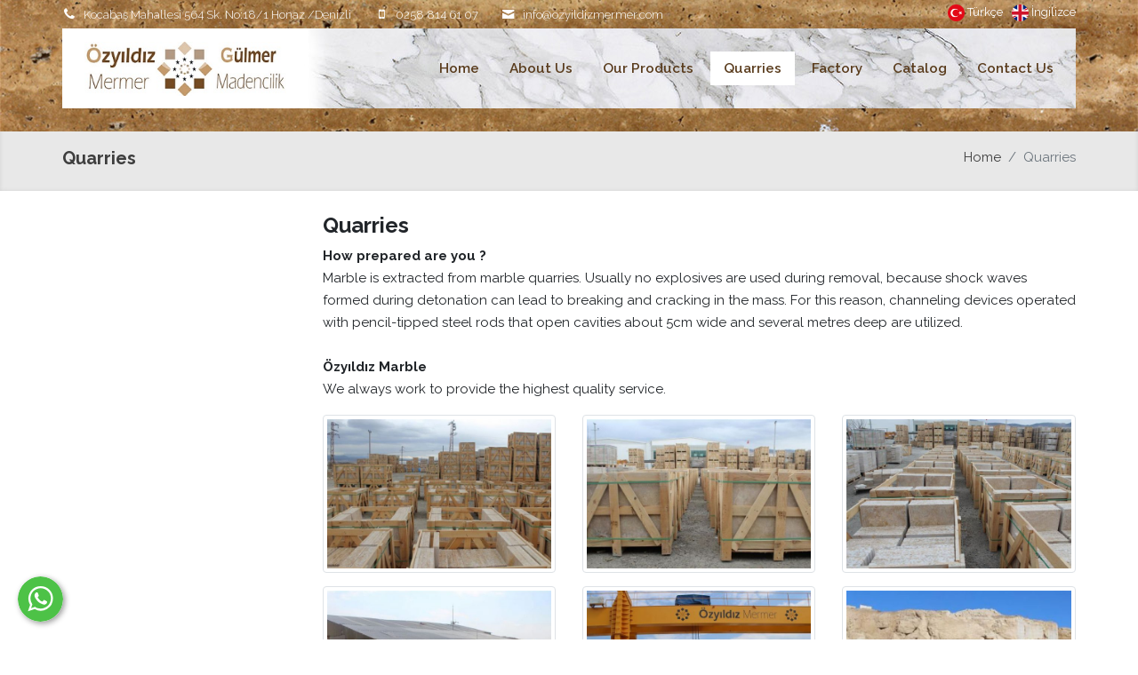

--- FILE ---
content_type: text/html; charset=UTF-8
request_url: https://www.ozyildizmermer.com/quarries
body_size: 6391
content:
      
<!DOCTYPE html>
<html lang="en" xml:lang="en" xmlns="http://www.w3.org/1999/xhtml">
<head>
    <meta charset="utf-8">
    <meta http-equiv="x-ua-compatible" content="ie=edge">    
    <title>Quarries - Özyıldız Mermer ® - Gül-Mer Madencilik A.Ş</title>
    <meta name="description" content="Quarries">
    <!--<meta name="keywords" content="Quarries">-->
    <meta name="viewport" content="width=device-width, initial-scale=1, shrink-to-fit=no">
    <meta name="robots" content="all,index,follow" />
    <meta name="googlebot" content="all,index,follow" />
    <meta name="msnbot" content="all,index,follow" />
    <meta name="Slurp" content="all,index,follow" />
    <meta name="Revisit-After" content="1 Days" />
    <meta name="Page-Type" content="Information" />
    <meta name="audience" lang="en" content="all" />
    <!--<meta name="Language" content="Turkish" />-->
    <meta http-equiv="expires" content="Yes"/>
    <meta http-equiv="ImageToolbar" content="No"/>
    <meta http-equiv="Content-Type" content="text/html;charset=UTF-8" />
    <meta name="author" content="Haşem Web Tasarım" />
    <meta name="abstract"  content="Quarries" />
    <meta name="content-language" content="en-EN" />    
    <link rel="alternate" href="http://www.ozyildizmermer.com/quarries"  hreflang="en" />
    <link rel="canonical" href="http://www.ozyildizmermer.com/quarries"/>
    <!-- sosyalmedya taglari -->
    <meta property="fb:app_id" content="966242223397117" />
    <meta property="og:url" content="http://www.ozyildizmermer.com/quarries" />
    <meta property="og:description" content="Quarries" />
    <meta property="og:image" content="https://www.ozyildizmermer.com/resimler/baslik/fabri-2-1575286809-202671-1575528035.985981.jpg" />
    <meta property="og:type" content="website" />
    <meta property="og:site_name" content="Quarries - Özyıldız Mermer ® - Gül-Mer Madencilik A.Ş" />
    <meta property="og:title" content="Quarries - Özyıldız Mermer ® - Gül-Mer Madencilik A.Ş" />
    <meta property="og:image:width" content="765" />
    <meta property="og:image:height" content="375" />
    <meta name="twitter:card" content="summary" />
    <meta name="twitter:title" content="Quarries - Özyıldız Mermer ® - Gül-Mer Madencilik A.Ş" />
    <meta name="twitter:description" content="Quarries" />
    <meta name="twitter:image" content="https://www.ozyildizmermer.com/resimler/baslik/fabri-2-1575286809-202671-1575528035.985981.jpg" />    
    <link rel="icon" href="https://www.ozyildizmermer.com/resimler/favicon.ico">
    <!-- sosyalmedya taglari -->

    <link rel="stylesheet" type="text/css" href="https://www.ozyildizmermer.com/public/temalar/default/assets/bootstrap/css/bootstrap.min.css">
    <link rel="stylesheet" type="text/css" href="https://www.ozyildizmermer.com/public/temalar/default/assets/form/select/css/bootstrap-select.css"> 
    
    <link rel="stylesheet" type="text/css" href="https://www.ozyildizmermer.com/public/temalar/default/assets/fontawesome/css/fontawesome-all.min.css">
    <link rel="stylesheet" type="text/css" href="https://www.ozyildizmermer.com/public/temalar/default/assets/fancybox/css/jquery.fancybox.min.css" media="screen">

    <link rel="stylesheet" type="text/css" href="https://www.ozyildizmermer.com/public/temalar/default/site/css/genel.css">
    <link rel="stylesheet" type="text/css" href="https://www.ozyildizmermer.com/public/temalar/default/site/SFProDisplay/stylesheet.css">
    <link rel="stylesheet" type="text/css" href="https://www.ozyildizmermer.com/public/temalar/default/site/css/formlar.css">

    <script src="https://www.ozyildizmermer.com/public/temalar/default/site/js/jquery-1.12.4.min.js"></script>  

    <link href="https://fonts.googleapis.com/css?family=Raleway:200,300,400,500,600,700,800,900&display=swap" rel="stylesheet">

</head>
<body>
<!---Header Bölüm Başlangıç-->
<link href="https://www.ozyildizmermer.com/public/temalar/default/site/css/header.css" rel="stylesheet">

<div class="site-bosluk-hizala">

	<div id="bd-menu" class=""> 
		<div class="header-menu">
			<div class="top-header">
				<div class="container">
					<div class="d-inline-block d-lg-flex text-white w-100 py-1">
						<div class="p-0 flex-grow-1 d-flex">
							<ul class="adres p-0 m-0 d-xl-inline-block d-none">
								<li><i class="icon-phone" aria-hidden="true"></i>Kocabaş Mahallesi 564 Sk. No:18/1 Honaz /Denizli</li>
								<li class=""><i class="icon-mobile" aria-hidden="true"></i>0258 814 61 07</li>
								<li class="d-none d-sm-block"><i class="icon-mail-3" aria-hidden="true"></i>info@ozyildizmermer.com</li>
							</ul>
						</div>
						<ul class="sosyal d-none pr-0 pr-sm-3 pl-0 m-0 ">
							                    <li><a href="http://www.facebook.com/" target="_blank"><i class="icon-facebook"></i></a></li>
                                    <li><a href="https://api.whatsapp.com/send?phone=902588146107" target="_blank"><i class="icon-whatsapp"></i></a></li>
                            <li><a href="https://www.instagram.com/ozyildizmarble/" target="_blank"><i class="icon-instagram"></i></a></li>
                                                        
						</ul>

						<ul class="dil p-0 m-0 d-block">
							            <li><a href="https://www.ozyildizmermer.com/ocaklarimiz"><div class="icon"><img src="https://www.ozyildizmermer.com/public/images/bayraklar/yuvarlak/dil_tr.png"></div>
            <span>Türkçe</span></a></li> 
               <li><a href="https://www.ozyildizmermer.com/quarries"><div class="icon"><img src="https://www.ozyildizmermer.com/public/images/bayraklar/yuvarlak/dil_en.png"></div>
            <span>İngilizce</span></a></li> 
   
						</ul>
					</div>

				</div>
			</div>

			<nav class="navbar navbar-expand-lg navbar-light">
				<div class="container">
					<div class="w-100 d-flex align-items-center justify-content-between menu_toplam">
					<a class="navbar-brand" href="https://www.ozyildizmermer.com/home">
						<img src="https://www.ozyildizmermer.com/resimler/logo.jpg" alt="Quarries - Özyıldız Mermer ® - Gül-Mer Madencilik A.Ş" />
					</a>
					<button class="mobilmenu-ac nav-button d-xl-none" value="1" href="#" ><i class="icon-menu"></i></button> 
					<nav class="nav">
						<button class="mobilmenu-kapat nav-button d-xl-none" value="1" href="#" ><i class="icon-cancel"></i></button> 
						<ul>
							 
							       
                <li class="  ">
                    <a href="https://www.ozyildizmermer.com/home"  >Home </a>
                                                        
                </li>
                    
                <li class="  ">
                    <a href="https://www.ozyildizmermer.com/about-us"  >About Us </a>
                                                        
                </li>
                    
                <li class="  ">
                    <a href="https://www.ozyildizmermer.com/our-products"  >Our Products </a>
                                                        
                </li>
                    
                <li class=" active ">
                    <a href="https://www.ozyildizmermer.com/quarries/ballik-bogazi-quarrie"  >Quarries </a>
                                                        
                </li>
                    
                <li class="  ">
                    <a href="https://www.ozyildizmermer.com/factory/"  >Factory </a>
                                                        
                </li>
                    
                <li class="  ">
                    <a href="../katalog.pdf"  target="_blank">Catalog </a>
                                                        
                </li>
                    
                <li class="  ">
                    <a href="https://www.ozyildizmermer.com/contact-us"  >Contact Us </a>
                                                        
                </li>
             
						</ul>
					</nav>
					</div>
				</div>
			</nav>
			
		</div>
	</div>

<script type="text/javascript">$(window).scroll(function(){$(".header-menu").offset().top>50?$("#bd-menu").addClass("bd-menu"):$("#bd-menu").removeClass("bd-menu")});</script>

<script src="https://www.ozyildizmermer.com/public/temalar/default/site/js/nav.jquery.min.js"></script>
<script>
    $('.nav').nav();
</script>

<a href="https://api.whatsapp.com/send?phone=902588146107" target="_blank" class="WhatsApp"></a>

                    <div class="page-baslik1">
	<div class="container">
		<div class="d-sm-flex d-block align-items-center justify-content-between">
			<h3>Quarries</h3>
			        <nav aria-label="breadcrumb">
            <ol class="breadcrumb">
                <li class="breadcrumb-item active" aria-current="page">
                    <a href="https://www.ozyildizmermer.com/home">
                        Home                    </a>
                </li>
                                <li class="breadcrumb-item active" aria-current="page">Quarries</li>
                            </ol>
        </nav>
        
		</div>
	</div>
</div>

<div class="w-100">
    <div class="container">
        <div class="page-icerik">
            <div class="sol-menu-style2">
                <div class="row">
                    <div class="col-lg-3">
                        <div class="sol-menu">
                            <div class="solbaslik d-none">Product Categories</div>
                            <nav class="navbar navbar-expand-lg">
    <button class="navbar-toggler radius-0 collapsed sol-menu-mobil-button mb-3" type="button" data-toggle="collapse" data-target="#navbarColor01" aria-controls="navbarColor01" aria-expanded="false" aria-label="Toggle navigation">
    <i class="icon-menu"></i> Open Menu
    </button>

    <div class="navbar-collapse collapse mb-3" id="navbarColor01">
        <div class="menu-akordiyon ">
                                                <!-- Buraya hangi üst başlığın id sini yazarsan oradan itibaren gösterilir -->
                                       <ul>
                            </ul>
            
        </div>
    </div>
</nav>

<script type="text/javascript">
$(document).ready(function () {
$(".menu-akordiyon a").click(function () {
$(this).parent("li").children("ul").slideUp("600");
if ($(this).next("ul").css("display") == 'none') {
$(this).next("ul").slideDown("600");
}
});

$(".menu-akordiyon li.active").parents('ul').css('display','block');
});
</script>




                         </div>
                    </div>
                    <div class="col-lg-9">
                        <div class="w-100 mb-4 d-none">        <nav aria-label="breadcrumb">
            <ol class="breadcrumb">
                <li class="breadcrumb-item active" aria-current="page">
                    <a href="https://www.ozyildizmermer.com/home">
                        Home                    </a>
                </li>
                                <li class="breadcrumb-item active" aria-current="page">Quarries</li>
                            </ol>
        </nav>
        </div>

                        <h4 class="w-100 font-weight-bold">Quarries</h4>
                        <p class="w-100"><strong>How prepared are you ?</strong><br />
Marble is extracted from marble quarries. Usually no explosives are used during removal, because shock waves formed during detonation can lead to breaking and cracking in the mass. For this reason, channeling devices operated with pencil-tipped steel rods that open cavities about 5cm wide and several metres deep are utilized.<br />
<br />
<strong>&Ouml;zyıldız Marble</strong><br />
We always work to provide the highest quality service.</p>

                        <div class="icerik_form">
            <link rel="stylesheet" href="//code.jquery.com/ui/1.12.1/themes/base/jquery-ui.css">  
        <style type="text/css"></style>   
            <form action="javascript:void(0)" method="POST" class="form formClass-" id="formId_"  enctype="multipart/form-data">
                <div class="row">

                    <div class="col-xs-12 col-md-12">
                        <div class="alert formAlert_" role="alert" style="display: none;"></div>
                    </div>

                    <input type="hidden" name="form_id" value="">
                                    </div>
                <div class="col-xs-12 col-md-12">
                    <div class="row">
                        <div class="alert formAlert_" role="alert" style="display: none;width: 100%;"></div>
                    </div>
                </div>
            </form> 
            <!-- Modal -->
            <div id="sozlesmeModal-0" class="modal fade" role="dialog">
              <div class="modal-dialog">
                <!-- Modal content-->
                <div class="modal-content">
                  <div class="modal-header">
                    <button type="button" class="close" data-dismiss="modal">&times;</button>
                    <h4 class="modal-title"></h4>
                  </div>
                  <div class="modal-body">
                    <p></p>
                  </div>
                  <div class="modal-footer">
                    <button type="button" class="btn btn-default" data-dismiss="modal">Kapat</button>
                  </div>
                </div>
              </div>
            </div> 
            <script>
                $(document).ready(function(){
                    $(":input").inputmask();
                    guvenlikkoducek();
                });

                function sayfayenile(){
                    location.reload();
                }
                function guvenlikkoducek(){
                    var res ='<img src="https://www.ozyildizmermer.com/genel/guvenlikGuncelle//"  class="guvenlikResim"/>  ';
                    $("#guvenlikResim").html(res);
                }
                function formGonder(id){                    
                    var form = document.getElementById("formId_"+id);
                    var mecburiAlanlar = [];
                    var mecburiAlanlarid = [];
                    var tumalanlar = [];
                    var deger;
                    for(var i=0; i < form.elements.length; i++){
                        if((form.elements[i].value === '' || form.elements[i].checked == false ) && form.elements[i].hasAttribute('required')){
                            mecburiAlanlar.push(form.elements[i].name);
                        }
                        if((form.elements[i].value === '' || form.elements[i].checked == false ) && form.elements[i].hasAttribute('required')){
                            mecburiAlanlarid.push(form.elements[i].id);
                        }
                        tumalanlar.push(form.elements[i].id);
                    }
                                                                 
                        var formData = new FormData();
                        var submitData = $('#formId_'+id).serializeArray();
                        var fileData = $('input[type="file"]');
                        $.each(submitData,function(key,input){
                            formData.append(input.name,input.value);
                        });                       
                        formData.append("mecburiAlanlarid",mecburiAlanlarid);
                        formData.append("mecburiAlanlar",mecburiAlanlar);
                        formData.append("chapta","1");
                        $.each(fileData,function(key,input){
                            formData.append([0].files[0].input.name,[0].files[0].input.value);
                        });
                        var formserialize = $("#formId-"+id).serialize();
                        $.ajax({                                  
                            type: "POST",
                            url: "https://www.ozyildizmermer.com/genel/ajaxFormGonder",
                            contentType: false,
                            processData: false,
                            data: formData,
                            beforeSend: function( xhr ) {
                                $(".formAlert_"+id).css("display","block");
                                $(".formAlert_"+id).html('Please Wait');
                                $(".formAlert_"+id).addClass("alert-danger");
                                $('.gonderilmedi').each(function(i, obj) {
                                    obj.classList.remove("gonderilmedi");
                                });
                                document.getElementById("submit_"+id).disabled = true;
                            },
                            success: function(data)
                            {
                                try
                                {
                                   jsonData = JSON.parse(data);
                                   //console.log(jsonData);
                                   if(jsonData["durum"]=="false"){
                                       document.getElementById("submit_"+id).disabled = false;
                                        $.each(jsonData["mecburiAlanlar"], function( index, value ) {
                                            $("#inputid_"+value.id).addClass("gonderilmedi");
                                            $("#labelid_"+value.id).addClass("gonderilmedi");
                                            $("#uyariid_"+value.id).addClass("gonderilmedi");
                                            $("#uyariid_"+value.id).html(jsonData["alanMesajı"]);                                      
                                        });
                                        $(".formAlert_"+id).addClass("alert-danger");
                                        $(".formAlert_"+id).removeClass("alert-success");
                                        $(".formAlert_"+id).html(jsonData["genelMesaj"]);
                                        if(typeof jsonData["yeniResim"]!="undefined" || jsonData["yeniResim"]!=null){
                                            $("#guvenlikResim").html(jsonData["yeniResim"]);
                                        }
                                        document.getElementById("submit_"+id).disabled = false;
                                    }else{
                                        $.each(tumalanlar, function( index, value ) {
                                            deger = value.replace("inputid_","");
                                            $("#inputid_"+deger).removeClass("gonderilmedi");
                                            $("#labelid_"+deger).removeClass("gonderilmedi");
                                            $("#uyariid_"+deger).removeClass("gonderilmedi");
                                            $("#uyariid_"+deger).html("");
                                            $("#inputid_"+deger).addClass("gonderildi");
                                            $("#labelid_"+deger).addClass("gonderildi");
                                            $("#uyariid_"+deger).addClass("gonderildi");
                                            $("#uyariid_"+deger).html(jsonData["alanMesajı"]);                                      
                                        });
                                        $(".formAlert_"+id).addClass("alert-success");
                                        $(".formAlert_"+id).removeClass("alert-danger");
                                        $(".formAlert_"+id).html(jsonData["genelMesaj"]);                                    
                                        document.getElementById("submit_"+id).disabled = true;
                                        setTimeout(function(){
                                           window.location.reload(1);
                                        }, 3000);
                                    }
                                    if(typeof jsonData["yeniResim"]!="undefined" || jsonData["yeniResim"]!=null){
                                        if(jsonData["chapta"]=="1"){
                                            $("#guvenlikResim").html(jsonData["yeniResim"]);
                                        }
                                    } 
                                }
                                catch(e)
                                {
                                  //console.log(data);
                                } 
                                
                            }
                         });
                }
            </script>
        
</div>                        <div class="w-100 page-resimler">
    <div class="row">

                   
        
                        <div class="col-6 col-md-4">
            <a class="images-list" data-fancybox="gallery" data-srcset="" data-width="" data-height="" data-caption="" href="https://www.ozyildizmermer.com/resimler/baslik/img-8004-1575286811-270401-1575528037.513141.jpg">
                <div class="image img-thumbnail">
                    <img src="https://www.ozyildizmermer.com/thumb/resimler/baslik/img-8004-1575286811-270401-1575528037.513141.jpg/w600/h400/zc1" alt="">
                    <div class="zoom"><i class="icon-zoom-in transition"></i></div>
                </div>
                            </a>
        </div>
                <div class="col-6 col-md-4">
            <a class="images-list" data-fancybox="gallery" data-srcset="" data-width="" data-height="" data-caption="" href="https://www.ozyildizmermer.com/resimler/baslik/img-8001-1575286810-841671-1575528037.336171.jpg">
                <div class="image img-thumbnail">
                    <img src="https://www.ozyildizmermer.com/thumb/resimler/baslik/img-8001-1575286810-841671-1575528037.336171.jpg/w600/h400/zc1" alt="">
                    <div class="zoom"><i class="icon-zoom-in transition"></i></div>
                </div>
                            </a>
        </div>
                <div class="col-6 col-md-4">
            <a class="images-list" data-fancybox="gallery" data-srcset="" data-width="" data-height="" data-caption="" href="https://www.ozyildizmermer.com/resimler/baslik/img-7998-1575286811-048781-1575528037.266161.jpg">
                <div class="image img-thumbnail">
                    <img src="https://www.ozyildizmermer.com/thumb/resimler/baslik/img-7998-1575286811-048781-1575528037.266161.jpg/w600/h400/zc1" alt="">
                    <div class="zoom"><i class="icon-zoom-in transition"></i></div>
                </div>
                            </a>
        </div>
                <div class="col-6 col-md-4">
            <a class="images-list" data-fancybox="gallery" data-srcset="" data-width="" data-height="" data-caption="" href="https://www.ozyildizmermer.com/resimler/baslik/img-7716-1575286810-241781-1575528036.731391.jpg">
                <div class="image img-thumbnail">
                    <img src="https://www.ozyildizmermer.com/thumb/resimler/baslik/img-7716-1575286810-241781-1575528036.731391.jpg/w600/h400/zc1" alt="">
                    <div class="zoom"><i class="icon-zoom-in transition"></i></div>
                </div>
                            </a>
        </div>
                <div class="col-6 col-md-4">
            <a class="images-list" data-fancybox="gallery" data-srcset="" data-width="" data-height="" data-caption="" href="https://www.ozyildizmermer.com/resimler/baslik/img-7703-1575286810-627451-1575528036.551201.jpg">
                <div class="image img-thumbnail">
                    <img src="https://www.ozyildizmermer.com/thumb/resimler/baslik/img-7703-1575286810-627451-1575528036.551201.jpg/w600/h400/zc1" alt="">
                    <div class="zoom"><i class="icon-zoom-in transition"></i></div>
                </div>
                            </a>
        </div>
                <div class="col-6 col-md-4">
            <a class="images-list" data-fancybox="gallery" data-srcset="" data-width="" data-height="" data-caption="" href="https://www.ozyildizmermer.com/resimler/baslik/fabri-3-1575286809-438011-1575528036.283671.jpg">
                <div class="image img-thumbnail">
                    <img src="https://www.ozyildizmermer.com/thumb/resimler/baslik/fabri-3-1575286809-438011-1575528036.283671.jpg/w600/h400/zc1" alt="">
                    <div class="zoom"><i class="icon-zoom-in transition"></i></div>
                </div>
                            </a>
        </div>
                <div class="col-6 col-md-4">
            <a class="images-list" data-fancybox="gallery" data-srcset="" data-width="" data-height="" data-caption="" href="https://www.ozyildizmermer.com/resimler/baslik/fabri-2-1575286809-202671-1575528035.985981.jpg">
                <div class="image img-thumbnail">
                    <img src="https://www.ozyildizmermer.com/thumb/resimler/baslik/fabri-2-1575286809-202671-1575528035.985981.jpg/w600/h400/zc1" alt="">
                    <div class="zoom"><i class="icon-zoom-in transition"></i></div>
                </div>
                            </a>
        </div>
                <div class="col-6 col-md-4">
            <a class="images-list" data-fancybox="gallery" data-srcset="" data-width="" data-height="" data-caption="" href="https://www.ozyildizmermer.com/resimler/baslik/img-8019-1575286811-467451-1575528037.814751.jpg">
                <div class="image img-thumbnail">
                    <img src="https://www.ozyildizmermer.com/thumb/resimler/baslik/img-8019-1575286811-467451-1575528037.814751.jpg/w600/h400/zc1" alt="">
                    <div class="zoom"><i class="icon-zoom-in transition"></i></div>
                </div>
                            </a>
        </div>
                <div class="col-6 col-md-4">
            <a class="images-list" data-fancybox="gallery" data-srcset="" data-width="" data-height="" data-caption="" href="https://www.ozyildizmermer.com/resimler/baslik/img-8026-1575286811-834431-1575528037.888021.jpg">
                <div class="image img-thumbnail">
                    <img src="https://www.ozyildizmermer.com/thumb/resimler/baslik/img-8026-1575286811-834431-1575528037.888021.jpg/w600/h400/zc1" alt="">
                    <div class="zoom"><i class="icon-zoom-in transition"></i></div>
                </div>
                            </a>
        </div>
                <div class="col-6 col-md-4">
            <a class="images-list" data-fancybox="gallery" data-srcset="" data-width="" data-height="" data-caption="" href="https://www.ozyildizmermer.com/resimler/baslik/img-8032-kopya-1575286812-090651-1575528038.206031.jpg">
                <div class="image img-thumbnail">
                    <img src="https://www.ozyildizmermer.com/thumb/resimler/baslik/img-8032-kopya-1575286812-090651-1575528038.206031.jpg/w600/h400/zc1" alt="">
                    <div class="zoom"><i class="icon-zoom-in transition"></i></div>
                </div>
                            </a>
        </div>
                <div class="col-6 col-md-4">
            <a class="images-list" data-fancybox="gallery" data-srcset="" data-width="" data-height="" data-caption="" href="https://www.ozyildizmermer.com/resimler/baslik/img-8034-kopya-1575286812-193551-1575528038.388671.jpg">
                <div class="image img-thumbnail">
                    <img src="https://www.ozyildizmermer.com/thumb/resimler/baslik/img-8034-kopya-1575286812-193551-1575528038.388671.jpg/w600/h400/zc1" alt="">
                    <div class="zoom"><i class="icon-zoom-in transition"></i></div>
                </div>
                            </a>
        </div>
                <div class="col-6 col-md-4">
            <a class="images-list" data-fancybox="gallery" data-srcset="" data-width="" data-height="" data-caption="" href="https://www.ozyildizmermer.com/resimler/baslik/img-8035-1575286812-519561-1575528038.627001.jpg">
                <div class="image img-thumbnail">
                    <img src="https://www.ozyildizmermer.com/thumb/resimler/baslik/img-8035-1575286812-519561-1575528038.627001.jpg/w600/h400/zc1" alt="">
                    <div class="zoom"><i class="icon-zoom-in transition"></i></div>
                </div>
                            </a>
        </div>
                <div class="col-6 col-md-4">
            <a class="images-list" data-fancybox="gallery" data-srcset="" data-width="" data-height="" data-caption="" href="https://www.ozyildizmermer.com/resimler/baslik/img-8041-1575286812-408481-1575528038.687171.jpg">
                <div class="image img-thumbnail">
                    <img src="https://www.ozyildizmermer.com/thumb/resimler/baslik/img-8041-1575286812-408481-1575528038.687171.jpg/w600/h400/zc1" alt="">
                    <div class="zoom"><i class="icon-zoom-in transition"></i></div>
                </div>
                            </a>
        </div>
                <div class="col-6 col-md-4">
            <a class="images-list" data-fancybox="gallery" data-srcset="" data-width="" data-height="" data-caption="" href="https://www.ozyildizmermer.com/resimler/baslik/fabri-5-1575286809-599961-1575528170.080621.jpg">
                <div class="image img-thumbnail">
                    <img src="https://www.ozyildizmermer.com/thumb/resimler/baslik/fabri-5-1575286809-599961-1575528170.080621.jpg/w600/h400/zc1" alt="">
                    <div class="zoom"><i class="icon-zoom-in transition"></i></div>
                </div>
                            </a>
        </div>
        
    </div>
</div>
                        <div class="w-100 page-dosya">
    <div class="row">

                   
                        
    </div>
</div>                        <div class="w-100 page-video">
  <div class="row">

           
            
  </div>
</div>
                    </div>
                </div>
            </div>
        </div>
    </div>
</div>

                          

<div class="d-block">
	      
<link href="https://www.ozyildizmermer.com/public/temalar/default/site/css/footer/footer1.css" rel="stylesheet">

<div class="container-fluid footer1">
  <div class="w-100">

    <div class="row ">

      <div class="footer-orta col-xl-5">
        <div class="container">
          <div class="row align-items-center justify-content-center">
            <div class="logo mr-xl-1"><img src="https://www.ozyildizmermer.com/resimler/footer_logo.png" alt="Özyıldız Mermer ® - Gül-Mer Madencilik A.Ş" /></div>
            <h5>ÖZYILDIZ MERMER </br> GÜL-MER MADENCİLİK A.Ş</h5>
            <div class="col-xl-12">
              <div class="footer-baslik"><i class="icon-location-alt"></i> Address Information</div>
              <div class="footer-text">Kocabaş Mahallesi 564 Sk. No:18/1 Honaz /Denizli</div>
            </div>

            <div class="col-xl-12">
              <div class="footer-baslik"><i class="icon-phone"></i> Telephone Number</div>
              <div class="footer-text">0258 814 61 07</div>
            </div>

            <div class="col-xl-12">
              <div class="footer-baslik"><i class="icon-mail-1"></i> Mail Address</div>
              <div class="footer-text">info@ozyildizmermer.com</div>
            </div>

            <div class="col-xl-12 align-items-center justify-content-center">
              <div class="footer-baslik">Social Media</div>
              <div class="footer-sosyal ">
                                    <li><a href="http://www.facebook.com/" target="_blank"><i class="icon-facebook"></i></a></li>
                                    <li><a href="https://api.whatsapp.com/send?phone=902588146107" target="_blank"><i class="icon-whatsapp"></i></a></li>
                            <li><a href="https://www.instagram.com/ozyildizmarble/" target="_blank"><i class="icon-instagram"></i></a></li>
                                                        
              </div>
            </div>

          </div>
        </div>




      </div>

      <div class="maps col-xl-7 p-0">
        <iframe src="https://www.google.com/maps/embed?pb=!1m18!1m12!1m3!1d27495.593075742985!2d29.307352334706653!3d37.82057700493785!2m3!1f0!2f0!3f0!3m2!1i1024!2i768!4f13.1!3m3!1m2!1s0x0%3A0xe713c48fff664a35!2zMzfCsDQ5JzMyLjQiTiAyOcKwMTknMjguNCJF!5e0!3m2!1str!2str!4v1670836253437!5m2!1str!2str" width="100%" height="450" style="border:0;" allowfullscreen="" loading="lazy" referrerpolicy="no-referrer-when-downgrade"></iframe>
      </div>

      <div class="footer-alt">
        <div class="container">
           © 2026 Özyıldız Mermer ® - Gül-Mer Madencilik A.Ş <a title="Web Tasarım" target="_blank" href="http://hasem.com.tr/"> Haşem Web Tasarım</a>
        </div>
      </div>

    </div>
  </div>
</div>
      </div>

</div>

      
<style type="text/css">
  .btn{border-radius: 0px;}
</style>

<div class="mobilbuttonlar btn-group d-flex justify-content-between d-md-none" role="group" aria-label="...">
    <a href="tel:0258 814 61 07" class="btn btn-danger vel">
      <span class="icon-phone-3" aria-hidden="true"></span>
    </a>
    <a href="https://goo.gl/maps/t7GFHWRGLwfVsqRY6" target="_blank" class="btn btn-primary vel">
      <span class="icon-location-1" aria-hidden="true"></span>
    </a>
    <a href="mailto:info@ozyildizmermer.com" class="btn btn-success vel">
      <span class="icon-mail-6" aria-hidden="true"></span>
    </a>
</div>

              
<div class="modalgetir"></div>

<script src="https://www.ozyildizmermer.com/public/temalar/default/assets/bootstrap/js/popper.min.js" integrity="sha384-UO2eT0CpHqdSJQ6hJty5KVphtPhzWj9WO1clHTMGa3JDZwrnQq4sF86dIHNDz0W1" crossorigin="anonymous"></script> 
<script src="https://www.ozyildizmermer.com/public/temalar/default/assets/bootstrap/js/bootstrap.min.js"></script>

<script src="https://www.ozyildizmermer.com/public/temalar/default/assets/fancybox/js/jquery.fancybox.min.js"></script>
<script type="text/javascript" src="https://www.ozyildizmermer.com/public/eklentiler/datepicker/js/bootstrap-datepicker.min.js"></script>
<script type="text/javascript" src="https://www.ozyildizmermer.com/public/eklentiler/datepicker/locales/bootstrap-datepicker.tr.min.js"></script>
<script src="https://www.ozyildizmermer.com/public/temalar/default/assets/form/select/js/bootstrap-select.js"></script>
<script src="https://www.ozyildizmermer.com/public/temalar/default/assets/form/fileselect/fileselect.js"></script>    
<script src="https://www.ozyildizmermer.com/public/temalar/default/assets/input-mask/jquery.inputmask.bundle.min.js"></script>
<script src="https://www.ozyildizmermer.com/public/temalar/default/assets/input-mask/phone-codes/phone.min.js"></script>


<link rel="stylesheet" href="https://www.ozyildizmermer.com/public/temalar/default/assets/font-icon/demo-files/demo.css">
<link rel="stylesheet" href="https://www.ozyildizmermer.com/public/temalar/default/assets/font-icon/demo-files/fontello.css">
<link rel="stylesheet" type="text/css" href="https://www.ozyildizmermer.com/public/temalar/default/assets/font-icon/font-icon.css">


<script type="text/javascript">
  $(function(){
  $('[data-toggle="tooltip"]').tooltip();
});
</script>


<script type="text/javascript">

	$( document ).ready(function() {
$('[data-mask]').inputmask();
});

</script>

<link rel="stylesheet" href="https://www.ozyildizmermer.com/public/eklentiler/datepicker/css/bootstrap-datepicker.min.css">


<script type="text/javascript">
/* Datepicker bootstrap */

$(function() { "use strict";
$('.bootstrap-datepicker').datepicker({
format: 'dd-mm-yyyy',
weekStart: 1,
changeYear: false,
startDate: "-80:+0",
language: "tr",
//daysOfWeekDisabled: "0,6",
//daysOfWeekHighlighted: "0,6",
todayHighlight: true,
autoclose:true
});
});

</script>
<!-- Scriptler -->     


</body>
</html>


--- FILE ---
content_type: text/css
request_url: https://www.ozyildizmermer.com/public/temalar/default/site/css/genel.css
body_size: 2204
content:
a{text-decoration: none!important;color: #23282d;}

.site-bosluk-hizala{width: 100%;height: auto;overflow: hidden;}
.w-5 {width: 5%!important;}.w-10 {width: 10%!important;}.w-15 {width: 15%!important;}.w-20 {width: 20%!important;}.w-25 {width: 35%!important;}.w-30 {width: 30%!important;} 
.w-35 {width: 35%!important;} .w-40 {width: 40%!important;}.w-45 {width: 45%!important;}.w-50 {width: 50%!important;}.w-55 {width: 55%!important;}.w-60 {width: 60%!important;}
.w-65 {width: 65%!important;}.w-70 {width: 70%!important;}.w-75 {width: 75%!important;}.w-80 {width: 80%!important;}.w-85 {width: 85%!important;}
.w-90 {width: 90%!important;}.w-95 {width: 95%!important;}

/* Sayfa Buttonlar Başlangıç*/
.btn-turuncu {color: #c69a6d; background-color: transparent; background-image: none; border-color: #c69a6d; }
.btn-turuncu:hover {color: #fff; background-color: #c69a6d; border-color: #c69a6d;}
.btn-turuncu:focus{box-shadow:0px 0px 5px #c69a6d;}

.btn-turuncu-dark {color: #fff; background-color: #c69a6d; background-image: none; border-color: #c69a6d; }
.btn-turuncu-dark:hover {color: #fff; background-color: #e3a002; border-color: #e3a002;}
.btn-turuncu-dark:focus{box-shadow:0px 0px 5px #e3a002;}

.radius-0 {border-radius: 0px;}
/* Sayfa Buttonlar Son*/

.transition {transition: all 0.3s ease-out; -moz-transition: all 0.3s ease-out; -webkit-transition: all 0.3s ease-out; -o-transition: all 0.3s ease-out;}


/*İçerik Başlık 1 Başlangıç*/
.page-baslik1 {width: 100%;height: auto;background: #e8e8e8;padding: 25px 0px;box-shadow: inset 0px 0px 5px #d4d4d4}
.page-baslik1 h3 {margin-bottom: 0px;font-size: 20px;font-weight: 700;color: #3e3e3e;}
.page-baslik1 .breadcrumb {margin-bottom: 0px;border-radius: 0px;background: transparent;padding: 0px;}
.page-baslik1 .breadcrumb li a {color:#3e3e3e;}
/*İçerik Başlık 1 Son*/

/*İçerik Başlık 2 Başlangıç*/
.page-baslik2 {width: 100%;height: auto;padding:80px 0px;background-size: cover;}
.page-baslik2 h3 {margin-bottom: 0px;font-size: 30px;font-weight: 700;color: #fff;}
.page-baslik2 .breadcrumb {margin-bottom: 0px;border-radius: 0px;background: transparent;padding: 0px;}
.page-baslik2 .breadcrumb li a {color:#fff;}
.page-baslik2 .breadcrumb li.breadcrumb-item.active{color:#fff;}
/*İçerik Başlık 2 Son*/

/*İçerik Başlık 3 Başlangıç*/
.page-baslik2 {width: 100%;height: auto;padding:80px 0px;background-size: cover;text-align: center;}
.page-baslik2 h3 {margin-bottom: 0px;font-size: 30px;font-weight: 700;color: #fff;}
.page-baslik2 .breadcrumb {margin-bottom: 0px;border-radius: 0px;background: transparent;padding: 0px;display: inline-flex;}
.page-baslik2 .breadcrumb li a {color:#fff;}
.page-baslik2 .breadcrumb li.breadcrumb-item.active{color:#fff;}
/*İçerik Başlık 3 Son*/

/*Genel İçerk Başlangıç*/
.page-icerik {padding: 25px 0px;min-height: 250px;}
.page-text {font-size: 16px;width: 100%;}

.page-resimler a.images-list{width: 100%;margin-bottom: 15px;display: block;}
.page-resimler a.images-list .image{width: 100%;height: auto;position: relative;overflow: hidden;}
.page-resimler a.images-list .image img {max-width: 100%;transition: transform .2s;}
.page-resimler a:hover.images-list .image img {transform: scale(1.1);}

.page-resimler a.images-list .images-list-text {width: 100%;height: 51px;overflow: hidden;display: block;text-align: center;padding:5px 0px;color:#333;line-height: 1.4;text-decoration: none;}
.page-resimler a.images-list .image .zoom{display: block; position: absolute; left: 0px; top: 40%; width: 100%; height: auto; text-align: center; z-index: 9;}
.page-resimler a.images-list .image .zoom i {opacity: 0;display: block; width: 40px; height: 40px; line-height: 40px; font-size: 18px; border-radius: 50%; text-align: center; display: inline-block; background: #fff; box-shadow: 0px 2px 3px #ababab; color: #333;}
.page-resimler a.images-list:hover .image .zoom i {opacity: 1;}

.page-dosya a.dosya-liste {float: left;width: 100%;border: 1px solid #dadada;margin-bottom: 20px;position: relative;}
.page-dosya a.dosya-liste .dosya-icon {text-align: center;font-size: 65px;color: #666;padding: 5px 10px;display:block;}
.page-dosya a.dosya-liste .dosya-aciklama {padding: 10px;background: #f4f4f4;display: block;float: left;width: 100%;border-top: 1px solid #dadada;position: relative;}	
.page-dosya a.dosya-liste .dosya-aciklama .baslik {float: left;width: 100%;height: auto;color:#666;}
.page-dosya a.dosya-liste .dosya-aciklama .baslik i {padding-right: 5px;}
.page-dosya a.dosya-liste .dosya-indir-icon {color: #999;font-size: 12px;display: block;position: absolute;top:3px;right:8px;}

.page-video .page-video-listbg {margin-bottom: 15px;}
.page-video .page-video-listbg .images-list-text {width: 100%;height: 51px;overflow: hidden;display: block;text-align: center;padding:5px 0px;color:#333;line-height: 1.4;text-decoration: none;}

.page-videolar a.images-list{width: 100%;margin-bottom: 15px;display: block;}
.page-videolar a.images-list .image{width: 100%;height: auto;position: relative;}
.page-videolar a.images-list .images-list-text {width: 100%;height: 51px;overflow: hidden;display: block;text-align: center;padding:5px 0px;color:#333;line-height: 1.4;text-decoration: none;}
.page-videolar a.images-list .image .zoom{display: block; position: absolute; left: 0px; top: 40%; width: 100%; height: auto; text-align: center; z-index: 9;}
.page-videolar a.images-list .image .zoom i {opacity:1;display: block; width: 40px; height: 40px; line-height: 40px; font-size: 18px; border-radius: 50%; text-align: center; display: inline-block; background: #fff; box-shadow: 0px 2px 3px #ababab; color: #333;}
/*Genel İçerk Son*/


/*Ürünler Listeleme Başlangıç*/
.page-urunler-listele {width: 100%;height: auto;display: block;margin-bottom: 20px;position: relative;}
.page-urunler-listele .page-urunler-resim{width: 100%;height: auto;display: block;position: relative;border: dashed 1px #e8e8e8;overflow: hidden;}
.page-urunler-listele .page-urunler-resim img {max-width: 100%;transition: transform .2s;}
.page-urunler-listele:hover .page-urunler-resim img {transform: scale(1.1);}

.page-urunler-listele .page-urunler-resim .urunler-iconbg {position: absolute;left: 0px;top:0px;width: 100%;height: 100%;background: rgba(51, 51, 51, 0.53);display: flex;align-items: center;opacity: 0;transition: all .25s ease!important;}
.page-urunler-listele .page-urunler-resim .urunler-iconbg .icon {margin:0px auto;width: 35px;height: 35px;line-height: 35px;background: #fff;border-radius: 50%;text-align: center;color: #333;}
.page-urunler-listele:hover .page-urunler-resim .urunler-iconbg {opacity: 1;transition: all .25s ease!important;}
.page-urunler-listele .page-urunler-title {width: 100%;text-align: center;display: block;color: #333;font-weight: 700;font-size: 15px;text-transform: uppercase;margin-top: 5px;margin-bottom: 25px;}
.page-urunler-listele:hover .page-urunler-title {color: #c69a6d;}

.page-urunler-listele-resimler{width: 100%;margin-bottom: 15px;display: block;}
.page-urunler-listele-resimler .img-thumbnail {overflow: hidden;}
.page-urunler-listele-resimler .image{width: 100%;height: auto;position: relative;}
.page-urunler-listele-resimler .image img {max-width: 100%;transition: transform .2s;width: 100%;}
.page-urunler-listele-resimler:hover .image img {transform: scale(1.1);}

.page-urunler-listele-resimler .images-list-text {width: 100%;height: 51px;overflow: hidden;display: block;text-align: center;padding:5px 0px;color:#333;line-height: 1.4;text-decoration: none;}
.page-urunler-listele-resimler .image .zoom{display: block; position: absolute; left: 0px; top: 40%; width: 100%; height: auto; text-align: center; z-index: 9;transition: all .25s ease}
.page-urunler-listele-resimler .image .zoom i {opacity: 0;display: block; width: 40px; height: 40px; line-height: 40px; font-size: 18px; border-radius: 50%; text-align: center; display: inline-block; background: #fff; box-shadow: 0px 2px 3px #ababab; color: #333;}
.page-urunler-listele-resimler:hover .image .zoom i {opacity: 1;transition: all .25s ease}
/*Ürünler Listeleme Son*/

/*İçerik Sol Menü-1 Başlangıç*/
.sol-menu-style1 {width: 100%;height: auto;}
.sol-menu-style1 .breadcrumb {margin-bottom: 0px;border-radius: 0px;background: transparent;padding: 0px;}
.sol-menu-style1 .breadcrumb li a {color:#3e3e3e;}

.sol-menu-style1 .sol-menu .solbaslik {width: 100%;height: auto;font-size: 18px;font-weight: 700;}
.sol-menu-style1 .sol-menu .menu-akordiyon {width: 100%;position: relative}
.sol-menu-style1 .sol-menu .menu-akordiyon .sol-menu-icon {display: inline-block;margin-right: 8px;font-size: 12px;display: none;}
.sol-menu-style1 .sol-menu .menu-akordiyon .sol-menu-alt-var {display: inline-block;float: right;font-size: 12px;}

.sol-menu-style1 .sol-menu .menu-akordiyon{width: 100%;text-align: left;}
.sol-menu-style1 .sol-menu .menu-akordiyon ul{margin:0;padding:0;width: 100%;position: relative;}
.sol-menu-style1 .sol-menu .menu-akordiyon ul li:first-child{border:none;margin-top: 0px;}
.sol-menu-style1 .sol-menu .menu-akordiyon ul li{list-style-type:none;width: 100%;position: relative;background: #f2f2f2;margin-top: 1px;}
.sol-menu-style1 .sol-menu .menu-akordiyon ul li a{width: 100%;font-size: 14px;color: #23282d;line-height: 1.6em; padding: 16px 24px 14px;font-weight: 700;font-size: 14px;transition: all .25s ease!important;display: block;}
.sol-menu-style1 .sol-menu .menu-akordiyon ul li.active a{color: #fff;background:#c69a6d;}
.sol-menu-style1 .sol-menu .menu-akordiyon ul li a:hover{color: #fff;background:#c69a6d;}

.sol-menu-style1 .sol-menu .menu-akordiyon ul li ul{display:none;background: #fff;}
.sol-menu-style1 .sol-menu .menu-akordiyon ul li ul li{margin-top: 0px;}
.sol-menu-style1 .sol-menu .menu-akordiyon ul li ul li a {padding:8px 24px 8px;font-weight: 400;color: #23282d ;}
.sol-menu-style1 .sol-menu .menu-akordiyon ul li ul li.active a{color: #000;background: transparent;}
.sol-menu-style1 .sol-menu .menu-akordiyon ul li ul li a:hover{color: #000;background: transparent;}

.sol-menu-style1 .navbar {padding: 0px;}
.sol-menu-style1 .navbar .navbar-toggler{width: 100%; position: relative; margin-top: 0px; top: 0px; padding:16px 24px 14px;font-size: 15px; text-align: left;background: #333;color: #fff;border:none;outline: none;}
.sol-menu-style1 .navbar .navbar-toggler:focus{border:none;}
.sol-menu-style1 .navbar .navbar-toggler:hover{border:none;}
.sol-menu-style1 .navbar .navbar-toggler i {padding-right: 5px;}
/*İçerik Sol Menü-1 Son*/

/*İçerik Sol Menü-2 Başlangıç*/
.sol-menu-style2 {width: 100%;height: auto;}
.sol-menu-style2 .breadcrumb {margin-bottom: 0px;border-radius: 0px;background: transparent;padding: 0px;}
.sol-menu-style2 .breadcrumb li a {color:#3e3e3e;}

.sol-menu-style2 .sol-menu .solbaslik {width: 100%;height: auto;font-size: 18px;font-weight: 700;}
.sol-menu-style2 .sol-menu .menu-akordiyon {width: 100%;position: relative}
.sol-menu-style2 .sol-menu .menu-akordiyon .sol-menu-icon {display: inline-block;margin-right: 8px;font-size: 12px;display: none;}
.sol-menu-style2 .sol-menu .menu-akordiyon .sol-menu-alt-var {display: inline-block;float: right;font-size: 12px;}

.sol-menu-style2 .sol-menu .menu-akordiyon{width: 100%;text-align: left;}
.sol-menu-style2 .sol-menu .menu-akordiyon ul{margin:0;padding:0;width: 100%;position: relative;}
.sol-menu-style2 .sol-menu .menu-akordiyon ul li:first-child{border:none;margin-top: 0px;}
.sol-menu-style2 .sol-menu .menu-akordiyon ul li{list-style-type:none;width: 100%;position: relative;background-color: #fff; -webkit-box-shadow: 5px 0 17px 0 rgba(0,0,0,.05); -moz-box-shadow: 5px 0 17px 0 rgba(0,0,0,.05); box-shadow: 5px 0 17px 0 rgba(0,0,0,.05)margin-top: 1px;}
.sol-menu-style2 .sol-menu .menu-akordiyon ul li a{border-bottom: none; border-right: none; padding: 17px 30px; line-height: 1;position: relative;;width: 100%;display: block;}

.sol-menu-style2 .sol-menu .menu-akordiyon ul li.active a{color: #fff;background:#c69a6d;}
.sol-menu-style2 .sol-menu .menu-akordiyon ul li.active a:after{content: ''; display: block; width: 0; height: 0; position: absolute; left: 100%; border-top: 7px solid transparent; border-left: 8px solid #c69a6d; border-bottom: 7px solid transparent; z-index: 2; top: 50%; -webkit-transform: translateY(-50%); -moz-transform: translateY(-50%); -o-transform: translateY(-50%); -ms-transform: translateY(-50%); transform: translateY(-50%); -webkit-transition: all 0.3s; -moz-transition: all 0.3s; -ms-transition: all 0.3s; -o-transition: all 0.3s; transition: all 0.3s;}

.sol-menu-style2 .sol-menu .menu-akordiyon ul li a:hover{color: #fff;background:#c69a6d;}
.sol-menu-style2 .sol-menu .menu-akordiyon ul li a:hover:after{content: ''; display: block; width: 0; height: 0; position: absolute; left: 100%; border-top: 7px solid transparent; border-left: 8px solid #c69a6d; border-bottom: 7px solid transparent; z-index: 2; top: 50%; -webkit-transform: translateY(-50%); -moz-transform: translateY(-50%); -o-transform: translateY(-50%); -ms-transform: translateY(-50%); transform: translateY(-50%); -webkit-transition: all 0.3s; -moz-transition: all 0.3s; -ms-transition: all 0.3s; -o-transition: all 0.3s; transition: all 0.3s;}


.sol-menu-style2 .sol-menu .menu-akordiyon ul li ul{display:none;background: #fff;}
.sol-menu-style2 .sol-menu .menu-akordiyon ul li ul li{margin-top: 0px;}
.sol-menu-style2 .sol-menu .menu-akordiyon ul li ul li a {padding:13px 24px 13px;font-weight: 400;color: #23282d ;}
.sol-menu-style2 .sol-menu .menu-akordiyon ul li ul li.active a{color: #fff;background:#c69a6d;}
.sol-menu-style2 .sol-menu .menu-akordiyon ul li ul li a:hover{color: #fff;background: #c69a6d}

.sol-menu-style2 .navbar {padding: 0px;}
.sol-menu-style2 .navbar .navbar-toggler{width: 100%; position: relative; margin-top: 0px; top: 0px; padding:16px 24px 14px;font-size: 15px; text-align: left;background: #333;color: #fff;border:none;outline: none;}
.sol-menu-style2 .navbar .navbar-toggler:focus{border:none;}
.sol-menu-style2 .navbar .navbar-toggler:hover{border:none;}
.sol-menu-style2 .navbar .navbar-toggler i {padding-right: 5px;}
/*İçerik Sol Menü-2 Son*/

.page-tum-haberler-liste {border:solid 1px #f1f1f1;padding: 10px;margin-bottom: 15px;}
.page-tum-haberler-liste:hover {border-color:#c69a6d;} 
.page-tum-haberler-liste .page-haber-detay-btn {border-top: 1px solid #f1f1f1;padding-top: 10px;width: 100%;display: block;font-weight:600;font-size: 14px;}
.page-tum-haberler-liste .page-haber-detay-btn:hover {color:#c69a6d;} 

.mobilbuttonlar {position: fixed;width: 100%;height: auto;z-index: 999;bottom: 0px;left: 0px;}
.mobilbuttonlar a.btn {width: 100%;	}

@media (max-width: 1024px){
.WhatsApp {bottom: 50px!important}
.popup_close{top: 0 !important;}
}

.WhatsApp{width: 51px;height: 51px; position: fixed; bottom: 20px; left: 20px; background: url(../images/icon/WhatsApp.png); box-shadow: 2px 2px 6px rgba(0,0,0,0.4); border-radius: 50%; z-index: 99;}

--- FILE ---
content_type: text/css
request_url: https://www.ozyildizmermer.com/public/temalar/default/site/css/header.css
body_size: 1279
content:
a {text-decoration: none!important;}
ul{padding: 0px;margin:0px;}


body {font-size: 15px;font-weight: 400;line-height:1.7;font-family: 'Raleway', sans-serif;}

@media (min-width: 1200px){
	.container {max-width: 1170px;} 
	body {padding-top: 140px;}
}

@media (max-width: 1024px){
.navbar-light .navbar-toggler {background: transparent;color: #fff;border-radius: 0px;margin-top:5px;}

.header-menu {position: relative!important;}	
.header-menu ul.navbar-nav li {margin-left: 0px!important;padding: 0px;} 
.header-menu ul.navbar-nav li a{font-size:14px!important;}

}
.header-menu {width: 100%;top:0px;right: 0;left: 0;position: fixed;z-index: 1030;}
.header-menu .menu_toplam{background: url(../images/menu_toplam.jpg);height:90px;padding: 0 10px 0px 25px;background-size: cover;}
.header-menu .navbar-brand img{height: 61px;}
.header-menu .navbar {position: relative;bottom: 124px;} 
.header-menu .nav {display: block; position: relative; bottom: auto; overflow: visible }
.header-menu .nav ul {display: block; position: relative; zoom: 1; list-style-type: none; margin: 0; padding: 0 }
.header-menu .nav li {position: relative;}
.header-menu .nav li a {border-radius: 0;padding: 10px 15px;color: #5a3c1d;text-decoration: none;font-weight: 600;font-size: 15.4px;}
.header-menu .nav li.active a {background: #fff}
.header-menu .nav li a:hover {background: #fff}

.header-menu .nav ul li {display: inline-block }    
.header-menu .nav ul {display: block } 
.header-menu .nav ul ul {display: none; position: absolute; top: 100%; left: 0; z-index: 901;background: #fff;}
.header-menu .nav ul ul ul {top: 5px; left: 100%; z-index: 902;background: #fff;} 
.header-menu .nav ul ul ul ul {z-index: 903;background: #fff;} 
.header-menu .nav ul ul ul ul ul {z-index: 904;background: #fff;} 
.header-menu .nav ul ul li.nav-left>ul {left: auto; right: 95% } 
.header-menu .nav-no-js .nav li:hover>ul {display: block }
.header-menu .nav>ul>.nav-submenu>a:after {content: "\eab6";font-family: "fontello";} 
.header-menu .nav li.nav-active>a, .nav li:hover>a {color: #000;background: #fff;}

.header-menu .nav .nav-submenu>ul {margin-left: 0px}
.header-menu .nav .nav-submenu>ul li{margin-left: 0px;display: block;width: 100%;}
.header-menu .nav .nav-submenu>ul li a {width: 100%;display: flex;padding: 5px 10px 5px 10px;}
.nav .nav-submenu>a:after {content: "\eab8"; font-family: "fontello";margin-left: auto;padding-left: 10px;}

.header-menu .top-header {
    background: url(../images/header_ust.jpg);
    height: 148px;
    position: relative;
    background-size: cover;
    }
.header-menu .top-header:after{position: absolute;top: 74px;height: 67px;/*content: '';*/background:url(../images/header_alt.jpg) top;width: 100%;background-size: cover;}


.header-menu .top-header .adres li:first-child{padding:0px;}
.header-menu .top-header .adres li {float: left;color: #ffffff;list-style: none;padding-left:20px;font-size: 13px;font-weight: 300;margin-right: 6px;}
.header-menu .top-header .adres li i{font-size: 15px;padding-right:9px;color: #ffffff;}
.header-menu .top-header .adres li span {font-weight: 400;padding-left:4px;}

.header-menu .top-header .sosyal li:first-child{margin:0px;}
.header-menu .top-header .sosyal li{float: left;list-style: none;margin-left:11px;}
.header-menu .top-header .sosyal li a{color: #ffffff;}
.header-menu .top-header .sosyal li a i{font-size: 13px;padding-right: 1px;display: inline-flex;}
.header-menu .top-header .sosyal li a:hover {color:#4465ad;text-decoration: none;}

.header-menu .top-header .dil li{float: left;list-style: none;margin-left: 10px}
.header-menu .top-header .dil li a{float: left;font-size: 13px;color:#333;line-height: 19px;text-decoration: none;}
.header-menu .top-header .dil li a > span{    float: left; font-size: 13px; color: #fff; line-height: 19px; font-weight: 400;} 
.header-menu .top-header .dil li a .icon{float: left;width: 22px;padding-right: 3px;}
.header-menu .top-header .dil li a .icon img{width: 100%}

.bd-menu .header-menu .top-header {display: none;}
.bd-menu  .header-menu .navbar {bottom: 10px; background: white; padding-bottom: 0px; box-shadow: 0px 3px 11px 1px rgba(0, 0, 0, 0.1); transition: 0.5s; } 
.bd-menu .header-menu .menu_toplam{background: white;}

@media (max-width: 576px){
.header-menu .form-header {position: relative;width: 100%}
.header-menu .form-header button {position: absolute;right:0px;top:0px;}
}

@media (min-width: 576px){
.header-menu .form-header {position: relative;display: flex;}
.header-menu .form-header button {float: left;margin-left: 6px;}
}

@media(max-width:1023px) {
.header-menu {height: 140px;} 
.header-menu .nav {display: none; position: fixed; top: 0; bottom: 0; left: 0; right: 0; z-index: 900; overflow-x: hidden; overflow-y: auto }
.header-menu .nav {background:#fff; }
.header-menu .nav-no-js .nav-button:hover+.nav,
.header-menu .nav-no-js .nav-button:hover+.nav+.nav-close,
.header-menu .nav-no-js .nav:hover,
.header-menu .nav-no-js .nav:hover+.nav-close {display: block }
.header-menu .nav-lock-scroll {overflow: hidden }

.header-menu .nav ul ul {position: relative!important;}
.header-menu .nav>ul>li:first-child{border-top: 0px;}
.header-menu .nav>ul>li {display: block;width: 100%;border-top: 1px solid #e2e2e2; cursor: pointer; line-height:40px;}
.header-menu .nav>ul>li a{display: block;width: 100%;}
.header-menu .nav ul ul ul {top: 0px!important;left: 0px!important;}
.header-menu .nav .nav-submenu>ul li a {width: 100%; display: flex; padding: 0px 15px!important; }

.header-menu .mobilmenu-ac {background: transparent; border: none; color: #333; font-size: 22px; line-height:22px; }
.header-menu .mobilmenu-kapat {background: transparent; border: none; color: #333; font-size: 22px; position: relative;width: 100%;text-align: right;margin-right: 10px;outline: none;}

.header-menu .navbar-brand img {height: 41px; }
.header-menu .menu_toplam{background:white;}
}





--- FILE ---
content_type: text/css
request_url: https://www.ozyildizmermer.com/public/temalar/default/site/css/footer/footer1.css
body_size: 395
content:
.footer1 {}
.footer1 .maps {float: left;width: 100%;position: relative;}
.footer1 .maps iframe{height: 100%!important;margin-bottom: 0px;}
.footer1 .maps:before{content: '';position: absolute;width: 100%;height: 100%;background:rgba(0, 0, 0, 0.2);left: 0px;bottom: 0px;opacity: 0.8;}

.footer1 .footer-orta {width: 100%;height: 550px;padding: 0px 70px 0 70px;display: flex;align-items: center;background: url(../../images/footer_arka.jpg);background-size: cover;text-align: center;}
.footer1 .footer-orta .footer-baslik {font-size: 18px;color:#fff;font-weight: 600;margin-top: 20px;}
.footer1 .footer-orta .footer-title {font-size: 0.9rem;color:#cccccc;margin-bottom: 1.5rem;font-weight: 300;}
.footer1 .footer-orta .footer-text {font-size: 15px;color:#fff;font-weight: 300;width: 80%;margin: 0 auto;}

.footer1 .footer-orta .footer-sosyal{position: relative;float: left;width: auto;margin:0px;padding: 0px;left: 0px;width: 100%;align-items: center;justify-content: center;display: flex;}
.footer1 .footer-orta .footer-sosyal li:first-child{margin:none;}
.footer1 .footer-orta .footer-sosyal li{float: left;list-style: none;margin-right: 17px;padding-left:0px;padding-right:0px;}
.footer1 .footer-orta .footer-sosyal li a{font-size: 18px;color: #fff;}

.footer1 .footer-orta h5{font-size: 25px; color: #fff; text-transform: uppercase; font-weight: 700; margin-bottom: 0px!important; display: flex; align-items: center; } 
.footer1 .footer-alt {width: 100%;padding-top: 10px;padding-bottom: 10px;background: #000000;text-align: center;color:#ccc;font-weight: 300;font-size: 13px;}
.footer1 .footer-alt a {color:#ccc;padding-left: 10px;border-left: 1px solid rgba(255, 255, 255, 0.16);margin-left: 10px;}


@media(max-width: 1024px){
	.footer1 .footer-orta h5 {
    font-size: 20px;}
    .footer1 .footer-orta {
    padding: 0px 0px 0 0px;}
	.footer1 .maps:before{display: none;}
	.footer1 .footer-alt{
		margin-bottom: 30px;
	}

}

--- FILE ---
content_type: text/css
request_url: https://www.ozyildizmermer.com/public/temalar/default/assets/font-icon/demo-files/fontello.css
body_size: 22600
content:
/* Chrome hack: SVG is rendered more smooth in Windozze. 100% magic, uncomment if you need it. */
/* Note, that will break hinting! In other OS-es font will be not as sharp as it could be */
/*
@media screen and (-webkit-min-device-pixel-ratio:0) {
  @font-face {
    font-family: 'alarm';
    src: url('../font/alarm.svg?11759646#alarm') format('svg');
  }
}
*/
 
 [class^="icon-"]:before, [class*=" icon-"]:before {
  font-family: "fontello";
  font-style: normal;
  font-weight: normal;
  speak: none;
 
  display: inline-block;
  text-decoration: inherit;
  width: 1em;
  text-align: center;
  /* opacity: .8; */
 
  /* For safety - reset parent styles, that can break glyph codes*/
  font-variant: normal;
  text-transform: none;
 
  /* fix buttons height, for twitter bootstrap */
  line-height: 1em;
 
  /* you can be more comfortable with increased icons size */
  /* font-size: 120%; */
 
  /* Font smoothing. That was taken from TWBS */
  -webkit-font-smoothing: antialiased;
  -moz-osx-font-smoothing: grayscale;
 
  /* Uncomment for 3D effect */
  /* text-shadow: 1px 1px 1px rgba(127, 127, 127, 0.3); */
}
 
.icon-microphone:before { content: '\e800'; } /* '' */
.icon-night:before { content: '\e801'; } /* '' */
.icon-other:before { content: '\e802'; } /* '' */
.icon-other-1:before { content: '\e803'; } /* '' */
.icon-people:before { content: '\e804'; } /* '' */
.icon-scissors:before { content: '\e805'; } /* '' */
.icon-technology:before { content: '\e806'; } /* '' */
.icon-time:before { content: '\e807'; } /* '' */
.icon-time-1:before { content: '\e808'; } /* '' */
.icon-women:before { content: '\e809'; } /* '' */
.icon-arrows:before { content: '\e80a'; } /* '' */
.icon-circle:before { content: '\e80b'; } /* '' */
.icon-connection:before { content: '\e80c'; } /* '' */
.icon-cut-1:before { content: '\e80d'; } /* '' */
.icon-cut-2:before { content: '\e80e'; } /* '' */
.icon-days:before { content: '\e80f'; } /* '' */
.icon-globe:before { content: '\e810'; } /* '' */
.icon-globe-3:before { content: '\e811'; } /* '' */
.icon-globe-4:before { content: '\e812'; } /* '' */
.icon-interface:before { content: '\e813'; } /* '' */
.icon-link:before { content: '\e814'; } /* '' */
.icon-medical:before { content: '\e815'; } /* '' */
.icon-emo-happy:before { content: '\e816'; } /* '' */
.icon-emo-wink:before { content: '\e817'; } /* '' */
.icon-emo-wink2:before { content: '\e818'; } /* '' */
.icon-emo-unhappy:before { content: '\e819'; } /* '' */
.icon-emo-sleep:before { content: '\e81a'; } /* '' */
.icon-emo-thumbsup:before { content: '\e81b'; } /* '' */
.icon-emo-devil:before { content: '\e81c'; } /* '' */
.icon-emo-surprised:before { content: '\e81d'; } /* '' */
.icon-emo-tongue:before { content: '\e81e'; } /* '' */
.icon-emo-coffee:before { content: '\e81f'; } /* '' */
.icon-emo-sunglasses:before { content: '\e820'; } /* '' */
.icon-emo-displeased:before { content: '\e821'; } /* '' */
.icon-emo-beer:before { content: '\e822'; } /* '' */
.icon-emo-grin:before { content: '\e823'; } /* '' */
.icon-emo-angry:before { content: '\e824'; } /* '' */
.icon-emo-saint:before { content: '\e825'; } /* '' */
.icon-emo-cry:before { content: '\e826'; } /* '' */
.icon-emo-shoot:before { content: '\e827'; } /* '' */
.icon-emo-squint:before { content: '\e828'; } /* '' */
.icon-emo-laugh:before { content: '\e829'; } /* '' */
.icon-spin1:before { content: '\e82a'; } /* '' */
.icon-spin2:before { content: '\e82b'; } /* '' */
.icon-spin3:before { content: '\e82c'; } /* '' */
.icon-spin4:before { content: '\e82d'; } /* '' */
.icon-spin5:before { content: '\e82e'; } /* '' */
.icon-spin6:before { content: '\e82f'; } /* '' */
.icon-firefox:before { content: '\e830'; } /* '' */
.icon-chrome:before { content: '\e831'; } /* '' */
.icon-opera:before { content: '\e832'; } /* '' */
.icon-ie:before { content: '\e833'; } /* '' */
.icon-crown:before { content: '\e834'; } /* '' */
.icon-crown-plus:before { content: '\e835'; } /* '' */
.icon-crown-minus:before { content: '\e836'; } /* '' */
.icon-marquee:before { content: '\e837'; } /* '' */
.icon-glass:before { content: '\e838'; } /* '' */
.icon-music:before { content: '\e839'; } /* '' */
.icon-search:before { content: '\e83a'; } /* '' */
.icon-mail:before { content: '\e83b'; } /* '' */
.icon-mail-alt:before { content: '\e83c'; } /* '' */
.icon-mail-squared:before { content: '\e83d'; } /* '' */
.icon-heart:before { content: '\e83e'; } /* '' */
.icon-heart-empty:before { content: '\e83f'; } /* '' */
.icon-star:before { content: '\e840'; } /* '' */
.icon-star-empty:before { content: '\e841'; } /* '' */
.icon-star-half:before { content: '\e842'; } /* '' */
.icon-star-half-alt:before { content: '\e843'; } /* '' */
.icon-user:before { content: '\e844'; } /* '' */
.icon-user-plus:before { content: '\e845'; } /* '' */
.icon-user-times:before { content: '\e846'; } /* '' */
.icon-users:before { content: '\e847'; } /* '' */
.icon-male:before { content: '\e848'; } /* '' */
.icon-female:before { content: '\e849'; } /* '' */
.icon-child:before { content: '\e84a'; } /* '' */
.icon-user-secret:before { content: '\e84b'; } /* '' */
.icon-video:before { content: '\e84c'; } /* '' */
.icon-videocam:before { content: '\e84d'; } /* '' */
.icon-picture:before { content: '\e84e'; } /* '' */
.icon-camera:before { content: '\e84f'; } /* '' */
.icon-camera-alt:before { content: '\e850'; } /* '' */
.icon-th-large:before { content: '\e851'; } /* '' */
.icon-th:before { content: '\e852'; } /* '' */
.icon-th-list:before { content: '\e853'; } /* '' */
.icon-ok:before { content: '\e854'; } /* '' */
.icon-ok-circled:before { content: '\e855'; } /* '' */
.icon-ok-circled2:before { content: '\e856'; } /* '' */
.icon-ok-squared:before { content: '\e857'; } /* '' */
.icon-cancel:before { content: '\e858'; } /* '' */
.icon-cancel-circled:before { content: '\e859'; } /* '' */
.icon-cancel-circled2:before { content: '\e85a'; } /* '' */
.icon-plus:before { content: '\e85b'; } /* '' */
.icon-plus-circled:before { content: '\e85c'; } /* '' */
.icon-plus-squared:before { content: '\e85d'; } /* '' */
.icon-plus-squared-alt:before { content: '\e85e'; } /* '' */
.icon-minus:before { content: '\e85f'; } /* '' */
.icon-minus-circled:before { content: '\e860'; } /* '' */
.icon-minus-squared:before { content: '\e861'; } /* '' */
.icon-minus-squared-alt:before { content: '\e862'; } /* '' */
.icon-help:before { content: '\e863'; } /* '' */
.icon-help-circled:before { content: '\e864'; } /* '' */
.icon-info-circled:before { content: '\e865'; } /* '' */
.icon-info:before { content: '\e866'; } /* '' */
.icon-home:before { content: '\e867'; } /* '' */
.icon-link-3:before { content: '\e868'; } /* '' */
.icon-unlink:before { content: '\e869'; } /* '' */
.icon-link-ext:before { content: '\e86a'; } /* '' */
.icon-link-ext-alt:before { content: '\e86b'; } /* '' */
.icon-attach:before { content: '\e86c'; } /* '' */
.icon-lock:before { content: '\e86d'; } /* '' */
.icon-lock-open:before { content: '\e86e'; } /* '' */
.icon-lock-open-alt:before { content: '\e86f'; } /* '' */
.icon-pin:before { content: '\e870'; } /* '' */
.icon-eye:before { content: '\e871'; } /* '' */
.icon-eye-off:before { content: '\e872'; } /* '' */
.icon-tag:before { content: '\e873'; } /* '' */
.icon-tags:before { content: '\e874'; } /* '' */
.icon-bookmark:before { content: '\e875'; } /* '' */
.icon-bookmark-empty:before { content: '\e876'; } /* '' */
.icon-flag:before { content: '\e877'; } /* '' */
.icon-flag-empty:before { content: '\e878'; } /* '' */
.icon-flag-checkered:before { content: '\e879'; } /* '' */
.icon-thumbs-up:before { content: '\e87a'; } /* '' */
.icon-thumbs-down:before { content: '\e87b'; } /* '' */
.icon-thumbs-up-alt:before { content: '\e87c'; } /* '' */
.icon-thumbs-down-alt:before { content: '\e87d'; } /* '' */
.icon-download:before { content: '\e87e'; } /* '' */
.icon-upload:before { content: '\e87f'; } /* '' */
.icon-download-cloud:before { content: '\e880'; } /* '' */
.icon-upload-cloud:before { content: '\e881'; } /* '' */
.icon-reply:before { content: '\e882'; } /* '' */
.icon-reply-all:before { content: '\e883'; } /* '' */
.icon-forward:before { content: '\e884'; } /* '' */
.icon-quote-left:before { content: '\e885'; } /* '' */
.icon-quote-right:before { content: '\e886'; } /* '' */
.icon-code:before { content: '\e887'; } /* '' */
.icon-export:before { content: '\e888'; } /* '' */
.icon-export-alt:before { content: '\e889'; } /* '' */
.icon-share:before { content: '\e88a'; } /* '' */
.icon-share-squared:before { content: '\e88b'; } /* '' */
.icon-pencil:before { content: '\e88c'; } /* '' */
.icon-pencil-squared:before { content: '\e88d'; } /* '' */
.icon-edit:before { content: '\e88e'; } /* '' */
.icon-print:before { content: '\e88f'; } /* '' */
.icon-retweet:before { content: '\e890'; } /* '' */
.icon-keyboard:before { content: '\e891'; } /* '' */
.icon-gamepad:before { content: '\e892'; } /* '' */
.icon-comment:before { content: '\e893'; } /* '' */
.icon-chat:before { content: '\e894'; } /* '' */
.icon-comment-empty:before { content: '\e895'; } /* '' */
.icon-chat-empty:before { content: '\e896'; } /* '' */
.icon-bell:before { content: '\e897'; } /* '' */
.icon-bell-alt:before { content: '\e898'; } /* '' */
.icon-bell-off:before { content: '\e899'; } /* '' */
.icon-bell-off-empty:before { content: '\e89a'; } /* '' */
.icon-attention-alt:before { content: '\e89b'; } /* '' */
.icon-attention:before { content: '\e89c'; } /* '' */
.icon-attention-circled:before { content: '\e89d'; } /* '' */
.icon-location:before { content: '\e89e'; } /* '' */
.icon-direction:before { content: '\e89f'; } /* '' */
.icon-compass:before { content: '\e8a0'; } /* '' */
.icon-trash:before { content: '\e8a1'; } /* '' */
.icon-trash-empty:before { content: '\e8a2'; } /* '' */
.icon-doc:before { content: '\e8a3'; } /* '' */
.icon-docs:before { content: '\e8a4'; } /* '' */
.icon-doc-text:before { content: '\e8a5'; } /* '' */
.icon-doc-inv:before { content: '\e8a6'; } /* '' */
.icon-doc-text-inv:before { content: '\e8a7'; } /* '' */
.icon-file-pdf:before { content: '\e8a8'; } /* '' */
.icon-file-word:before { content: '\e8a9'; } /* '' */
.icon-file-excel:before { content: '\e8aa'; } /* '' */
.icon-file-powerpoint:before { content: '\e8ab'; } /* '' */
.icon-file-image:before { content: '\e8ac'; } /* '' */
.icon-file-archive:before { content: '\e8ad'; } /* '' */
.icon-file-audio:before { content: '\e8ae'; } /* '' */
.icon-file-video:before { content: '\e8af'; } /* '' */
.icon-file-code:before { content: '\e8b0'; } /* '' */
.icon-folder:before { content: '\e8b1'; } /* '' */
.icon-folder-open:before { content: '\e8b2'; } /* '' */
.icon-folder-empty:before { content: '\e8b3'; } /* '' */
.icon-folder-open-empty:before { content: '\e8b4'; } /* '' */
.icon-box:before { content: '\e8b5'; } /* '' */
.icon-rss:before { content: '\e8b6'; } /* '' */
.icon-rss-squared:before { content: '\e8b7'; } /* '' */
.icon-phone:before { content: '\e8b8'; } /* '' */
.icon-phone-squared:before { content: '\e8b9'; } /* '' */
.icon-fax:before { content: '\e8ba'; } /* '' */
.icon-menu:before { content: '\e8bb'; } /* '' */
.icon-cog:before { content: '\e8bc'; } /* '' */
.icon-cog-alt:before { content: '\e8bd'; } /* '' */
.icon-wrench:before { content: '\e8be'; } /* '' */
.icon-sliders:before { content: '\e8bf'; } /* '' */
.icon-basket:before { content: '\e8c0'; } /* '' */
.icon-cart-plus:before { content: '\e8c1'; } /* '' */
.icon-cart-arrow-down:before { content: '\e8c2'; } /* '' */
.icon-calendar:before { content: '\e8c3'; } /* '' */
.icon-calendar-empty:before { content: '\e8c4'; } /* '' */
.icon-login:before { content: '\e8c5'; } /* '' */
.icon-logout:before { content: '\e8c6'; } /* '' */
.icon-mic:before { content: '\e8c7'; } /* '' */
.icon-mute:before { content: '\e8c8'; } /* '' */
.icon-volume-off:before { content: '\e8c9'; } /* '' */
.icon-volume-down:before { content: '\e8ca'; } /* '' */
.icon-volume-up:before { content: '\e8cb'; } /* '' */
.icon-headphones:before { content: '\e8cc'; } /* '' */
.icon-clock:before { content: '\e8cd'; } /* '' */
.icon-lightbulb:before { content: '\e8ce'; } /* '' */
.icon-block:before { content: '\e8cf'; } /* '' */
.icon-resize-full:before { content: '\e8d0'; } /* '' */
.icon-resize-full-alt:before { content: '\e8d1'; } /* '' */
.icon-resize-small:before { content: '\e8d2'; } /* '' */
.icon-resize-vertical:before { content: '\e8d3'; } /* '' */
.icon-resize-horizontal:before { content: '\e8d4'; } /* '' */
.icon-move:before { content: '\e8d5'; } /* '' */
.icon-zoom-in:before { content: '\e8d6'; } /* '' */
.icon-zoom-out:before { content: '\e8d7'; } /* '' */
.icon-down-circled2:before { content: '\e8d8'; } /* '' */
.icon-up-circled2:before { content: '\e8d9'; } /* '' */
.icon-left-circled2:before { content: '\e8da'; } /* '' */
.icon-right-circled2:before { content: '\e8db'; } /* '' */
.icon-down-dir:before { content: '\e8dc'; } /* '' */
.icon-up-dir:before { content: '\e8dd'; } /* '' */
.icon-left-dir:before { content: '\e8de'; } /* '' */
.icon-right-dir:before { content: '\e8df'; } /* '' */
.icon-down-open:before { content: '\e8e0'; } /* '' */
.icon-left-open:before { content: '\e8e1'; } /* '' */
.icon-right-open:before { content: '\e8e2'; } /* '' */
.icon-up-open:before { content: '\e8e3'; } /* '' */
.icon-angle-left:before { content: '\e8e4'; } /* '' */
.icon-angle-right:before { content: '\e8e5'; } /* '' */
.icon-angle-up:before { content: '\e8e6'; } /* '' */
.icon-angle-down:before { content: '\e8e7'; } /* '' */
.icon-angle-circled-left:before { content: '\e8e8'; } /* '' */
.icon-angle-circled-right:before { content: '\e8e9'; } /* '' */
.icon-angle-circled-up:before { content: '\e8ea'; } /* '' */
.icon-angle-circled-down:before { content: '\e8eb'; } /* '' */
.icon-angle-double-left:before { content: '\e8ec'; } /* '' */
.icon-angle-double-right:before { content: '\e8ed'; } /* '' */
.icon-angle-double-up:before { content: '\e8ee'; } /* '' */
.icon-angle-double-down:before { content: '\e8ef'; } /* '' */
.icon-down:before { content: '\e8f0'; } /* '' */
.icon-left:before { content: '\e8f1'; } /* '' */
.icon-right:before { content: '\e8f2'; } /* '' */
.icon-up:before { content: '\e8f3'; } /* '' */
.icon-down-big:before { content: '\e8f4'; } /* '' */
.icon-left-big:before { content: '\e8f5'; } /* '' */
.icon-right-big:before { content: '\e8f6'; } /* '' */
.icon-up-big:before { content: '\e8f7'; } /* '' */
.icon-right-hand:before { content: '\e8f8'; } /* '' */
.icon-left-hand:before { content: '\e8f9'; } /* '' */
.icon-up-hand:before { content: '\e8fa'; } /* '' */
.icon-down-hand:before { content: '\e8fb'; } /* '' */
.icon-left-circled:before { content: '\e8fc'; } /* '' */
.icon-right-circled:before { content: '\e8fd'; } /* '' */
.icon-up-circled:before { content: '\e8fe'; } /* '' */
.icon-down-circled:before { content: '\e8ff'; } /* '' */
.icon-cw:before { content: '\e900'; } /* '' */
.icon-ccw:before { content: '\e901'; } /* '' */
.icon-arrows-cw:before { content: '\e902'; } /* '' */
.icon-level-up:before { content: '\e903'; } /* '' */
.icon-level-down:before { content: '\e904'; } /* '' */
.icon-shuffle:before { content: '\e905'; } /* '' */
.icon-exchange:before { content: '\e906'; } /* '' */
.icon-history:before { content: '\e907'; } /* '' */
.icon-expand:before { content: '\e908'; } /* '' */
.icon-collapse:before { content: '\e909'; } /* '' */
.icon-expand-right:before { content: '\e90a'; } /* '' */
.icon-collapse-left:before { content: '\e90b'; } /* '' */
.icon-play:before { content: '\e90c'; } /* '' */
.icon-play-circled:before { content: '\e90d'; } /* '' */
.icon-play-circled2:before { content: '\e90e'; } /* '' */
.icon-stop:before { content: '\e90f'; } /* '' */
.icon-pause:before { content: '\e910'; } /* '' */
.icon-to-end:before { content: '\e911'; } /* '' */
.icon-to-end-alt:before { content: '\e912'; } /* '' */
.icon-to-start:before { content: '\e913'; } /* '' */
.icon-to-start-alt:before { content: '\e914'; } /* '' */
.icon-fast-fw:before { content: '\e915'; } /* '' */
.icon-fast-bw:before { content: '\e916'; } /* '' */
.icon-eject:before { content: '\e917'; } /* '' */
.icon-target:before { content: '\e918'; } /* '' */
.icon-signal:before { content: '\e919'; } /* '' */
.icon-wifi:before { content: '\e91a'; } /* '' */
.icon-award:before { content: '\e91b'; } /* '' */
.icon-desktop:before { content: '\e91c'; } /* '' */
.icon-laptop:before { content: '\e91d'; } /* '' */
.icon-tablet:before { content: '\e91e'; } /* '' */
.icon-mobile:before { content: '\e91f'; } /* '' */
.icon-inbox:before { content: '\e920'; } /* '' */
.icon-globe-5:before { content: '\e921'; } /* '' */
.icon-sun:before { content: '\e922'; } /* '' */
.icon-cloud:before { content: '\e923'; } /* '' */
.icon-flash:before { content: '\e924'; } /* '' */
.icon-moon:before { content: '\e925'; } /* '' */
.icon-umbrella:before { content: '\e926'; } /* '' */
.icon-flight:before { content: '\e927'; } /* '' */
.icon-fighter-jet:before { content: '\e928'; } /* '' */
.icon-paper-plane:before { content: '\e929'; } /* '' */
.icon-paper-plane-empty:before { content: '\e92a'; } /* '' */
.icon-space-shuttle:before { content: '\e92b'; } /* '' */
.icon-leaf:before { content: '\e92c'; } /* '' */
.icon-font:before { content: '\e92d'; } /* '' */
.icon-bold:before { content: '\e92e'; } /* '' */
.icon-medium:before { content: '\e92f'; } /* '' */
.icon-italic:before { content: '\e930'; } /* '' */
.icon-header:before { content: '\e931'; } /* '' */
.icon-paragraph:before { content: '\e932'; } /* '' */
.icon-text-height:before { content: '\e933'; } /* '' */
.icon-text-width:before { content: '\e934'; } /* '' */
.icon-align-left:before { content: '\e935'; } /* '' */
.icon-align-center:before { content: '\e936'; } /* '' */
.icon-align-right:before { content: '\e937'; } /* '' */
.icon-align-justify:before { content: '\e938'; } /* '' */
.icon-list:before { content: '\e939'; } /* '' */
.icon-indent-left:before { content: '\e93a'; } /* '' */
.icon-indent-right:before { content: '\e93b'; } /* '' */
.icon-list-bullet:before { content: '\e93c'; } /* '' */
.icon-list-numbered:before { content: '\e93d'; } /* '' */
.icon-strike:before { content: '\e93e'; } /* '' */
.icon-underline:before { content: '\e93f'; } /* '' */
.icon-superscript:before { content: '\e940'; } /* '' */
.icon-subscript:before { content: '\e941'; } /* '' */
.icon-table:before { content: '\e942'; } /* '' */
.icon-columns:before { content: '\e943'; } /* '' */
.icon-crop:before { content: '\e944'; } /* '' */
.icon-scissors-2:before { content: '\e945'; } /* '' */
.icon-paste:before { content: '\e946'; } /* '' */
.icon-briefcase:before { content: '\e947'; } /* '' */
.icon-suitcase:before { content: '\e948'; } /* '' */
.icon-ellipsis:before { content: '\e949'; } /* '' */
.icon-ellipsis-vert:before { content: '\e94a'; } /* '' */
.icon-off:before { content: '\e94b'; } /* '' */
.icon-road:before { content: '\e94c'; } /* '' */
.icon-list-alt:before { content: '\e94d'; } /* '' */
.icon-qrcode:before { content: '\e94e'; } /* '' */
.icon-barcode:before { content: '\e94f'; } /* '' */
.icon-book:before { content: '\e950'; } /* '' */
.icon-ajust:before { content: '\e951'; } /* '' */
.icon-tint:before { content: '\e952'; } /* '' */
.icon-toggle-off:before { content: '\e953'; } /* '' */
.icon-toggle-on:before { content: '\e954'; } /* '' */
.icon-check:before { content: '\e955'; } /* '' */
.icon-check-empty:before { content: '\e956'; } /* '' */
.icon-circle-1:before { content: '\e957'; } /* '' */
.icon-circle-empty:before { content: '\e958'; } /* '' */
.icon-circle-thin:before { content: '\e959'; } /* '' */
.icon-circle-notch:before { content: '\e95a'; } /* '' */
.icon-dot-circled:before { content: '\e95b'; } /* '' */
.icon-asterisk:before { content: '\e95c'; } /* '' */
.icon-gift:before { content: '\e95d'; } /* '' */
.icon-fire:before { content: '\e95e'; } /* '' */
.icon-magnet:before { content: '\e95f'; } /* '' */
.icon-chart-bar:before { content: '\e960'; } /* '' */
.icon-chart-area:before { content: '\e961'; } /* '' */
.icon-chart-pie:before { content: '\e962'; } /* '' */
.icon-chart-line:before { content: '\e963'; } /* '' */
.icon-ticket:before { content: '\e964'; } /* '' */
.icon-credit-card:before { content: '\e965'; } /* '' */
.icon-floppy:before { content: '\e966'; } /* '' */
.icon-megaphone:before { content: '\e967'; } /* '' */
.icon-hdd:before { content: '\e968'; } /* '' */
.icon-key:before { content: '\e969'; } /* '' */
.icon-fork:before { content: '\e96a'; } /* '' */
.icon-rocket:before { content: '\e96b'; } /* '' */
.icon-bug:before { content: '\e96c'; } /* '' */
.icon-certificate:before { content: '\e96d'; } /* '' */
.icon-tasks:before { content: '\e96e'; } /* '' */
.icon-filter:before { content: '\e96f'; } /* '' */
.icon-beaker:before { content: '\e970'; } /* '' */
.icon-magic:before { content: '\e971'; } /* '' */
.icon-cab:before { content: '\e972'; } /* '' */
.icon-taxi:before { content: '\e973'; } /* '' */
.icon-truck:before { content: '\e974'; } /* '' */
.icon-bus:before { content: '\e975'; } /* '' */
.icon-bicycle:before { content: '\e976'; } /* '' */
.icon-motorcycle:before { content: '\e977'; } /* '' */
.icon-train:before { content: '\e978'; } /* '' *
/tr.icon-subway:before { content: '\e979'; } /* '' */
.icon-ship:before { content: '\e97a'; } /* '' */
.icon-money:before { content: '\e97b'; } /* '' */
.icon-euro:before { content: '\e97c'; } /* '' */
.icon-pound:before { content: '\e97d'; } /* '' */
.icon-dollar:before { content: '\e97e'; } /* '' */
.icon-rupee:before { content: '\e97f'; } /* '' */
.icon-yen:before { content: '\e980'; } /* '' */
.icon-rouble:before { content: '\e981'; } /* '' */
.icon-shekel:before { content: '\e982'; } /* '' */
.icon-try:before { content: '\e983'; } /* '' */
.icon-won:before { content: '\e984'; } /* '' */
.icon-bitcoin:before { content: '\e985'; } /* '' */
.icon-viacoin:before { content: '\e986'; } /* '' */
.icon-sort:before { content: '\e987'; } /* '' */
.icon-sort-down:before { content: '\e988'; } /* '' */
.icon-sort-up:before { content: '\e989'; } /* '' */
.icon-sort-alt-up:before { content: '\e98a'; } /* '' */
.icon-sort-alt-down:before { content: '\e98b'; } /* '' */
.icon-sort-name-up:before { content: '\e98c'; } /* '' */
.icon-sort-name-down:before { content: '\e98d'; } /* '' */
.icon-sort-number-up:before { content: '\e98e'; } /* '' */
.icon-sort-number-down:before { content: '\e98f'; } /* '' */
.icon-hammer:before { content: '\e990'; } /* '' */
.icon-gauge:before { content: '\e991'; } /* '' */
.icon-sitemap:before { content: '\e992'; } /* '' */
.icon-spinner:before { content: '\e993'; } /* '' */
.icon-coffee:before { content: '\e994'; } /* '' */
.icon-food:before { content: '\e995'; } /* '' */
.icon-beer:before { content: '\e996'; } /* '' */
.icon-user-md:before { content: '\e997'; } /* '' */
.icon-stethoscope:before { content: '\e998'; } /* '' */
.icon-heartbeat:before { content: '\e999'; } /* '' */
.icon-ambulance:before { content: '\e99a'; } /* '' */
.icon-medkit:before { content: '\e99b'; } /* '' */
.icon-h-sigh:before { content: '\e99c'; } /* '' */
.icon-bed:before { content: '\e99d'; } /* '' */
.icon-hospital:before { content: '\e99e'; } /* '' */
.icon-building:before { content: '\e99f'; } /* '' */
.icon-building-filled:before { content: '\e9a0'; } /* '' */
.icon-bank:before { content: '\e9a1'; } /* '' */
.icon-smile:before { content: '\e9a2'; } /* '' */
.icon-frown:before { content: '\e9a3'; } /* '' */
.icon-meh:before { content: '\e9a4'; } /* '' */
.icon-anchor:before { content: '\e9a5'; } /* '' */
.icon-terminal:before { content: '\e9a6'; } /* '' */
.icon-eraser:before { content: '\e9a7'; } /* '' */
.icon-puzzle:before { content: '\e9a8'; } /* '' */
.icon-shield:before { content: '\e9a9'; } /* '' */
.icon-extinguisher:before { content: '\e9aa'; } /* '' */
.icon-bullseye:before { content: '\e9ab'; } /* '' */
.icon-wheelchair:before { content: '\e9ac'; } /* '' */
.icon-language:before { content: '\e9ad'; } /* '' */
.icon-graduation-cap:before { content: '\e9ae'; } /* '' */
.icon-paw:before { content: '\e9af'; } /* '' */
.icon-spoon:before { content: '\e9b0'; } /* '' */
.icon-cube:before { content: '\e9b1'; } /* '' */
.icon-cubes:before { content: '\e9b2'; } /* '' */
.icon-recycle:before { content: '\e9b3'; } /* '' */
.icon-tree:before { content: '\e9b4'; } /* '' */
.icon-database:before { content: '\e9b5'; } /* '' */
.icon-server:before { content: '\e9b6'; } /* '' */
.icon-lifebuoy:before { content: '\e9b7'; } /* '' */
.icon-rebel:before { content: '\e9b8'; } /* '' */
.icon-empire:before { content: '\e9b9'; } /* '' */
.icon-bomb:before { content: '\e9ba'; } /* '' */
.icon-soccer-ball:before { content: '\e9bb'; } /* '' */
.icon-tty:before { content: '\e9bc'; } /* '' */
.icon-binoculars:before { content: '\e9bd'; } /* '' */
.icon-plug:before { content: '\e9be'; } /* '' */
.icon-newspaper:before { content: '\e9bf'; } /* '' */
.icon-calc:before { content: '\e9c0'; } /* '' */
.icon-copyright:before { content: '\e9c1'; } /* '' */
.icon-at:before { content: '\e9c2'; } /* '' */
.icon-eyedropper:before { content: '\e9c3'; } /* '' */
.icon-brush:before { content: '\e9c4'; } /* '' */
.icon-birthday:before { content: '\e9c5'; } /* '' */
.icon-diamond:before { content: '\e9c6'; } /* '' */
.icon-street-view:before { content: '\e9c7'; } /* '' */
.icon-venus:before { content: '\e9c8'; } /* '' */
.icon-mars:before { content: '\e9c9'; } /* '' */
.icon-mercury:before { content: '\e9ca'; } /* '' */
.icon-transgender:before { content: '\e9cb'; } /* '' */
.icon-transgender-alt:before { content: '\e9cc'; } /* '' */
.icon-venus-double:before { content: '\e9cd'; } /* '' */
.icon-mars-double:before { content: '\e9ce'; } /* '' */
.icon-venus-mars:before { content: '\e9cf'; } /* '' */
.icon-mars-stroke:before { content: '\e9d0'; } /* '' */
.icon-mars-stroke-v:before { content: '\e9d1'; } /* '' */
.icon-mars-stroke-h:before { content: '\e9d2'; } /* '' */
.icon-neuter:before { content: '\e9d3'; } /* '' */
.icon-cc-visa:before { content: '\e9d4'; } /* '' */
.icon-cc-mastercard:before { content: '\e9d5'; } /* '' */
.icon-cc-discover:before { content: '\e9d6'; } /* '' */
.icon-cc-amex:before { content: '\e9d7'; } /* '' */
.icon-cc-paypal:before { content: '\e9d8'; } /* '' */
.icon-cc-stripe:before { content: '\e9d9'; } /* '' */
.icon-adn:before { content: '\e9da'; } /* '' */
.icon-android:before { content: '\e9db'; } /* '' */
.icon-angellist:before { content: '\e9dc'; } /* '' */
.icon-apple:before { content: '\e9dd'; } /* '' */
.icon-behance:before { content: '\e9de'; } /* '' */
.icon-behance-squared:before { content: '\e9df'; } /* '' */
.icon-bitbucket:before { content: '\e9e0'; } /* '' */
.icon-bitbucket-squared:before { content: '\e9e1'; } /* '' */
.icon-buysellads:before { content: '\e9e2'; } /* '' */
.icon-cc:before { content: '\e9e3'; } /* '' */
.icon-codeopen:before { content: '\e9e4'; } /* '' */
.icon-connectdevelop:before { content: '\e9e5'; } /* '' */
.icon-css3:before { content: '\e9e6'; } /* '' */
.icon-dashcube:before { content: '\e9e7'; } /* '' */
.icon-delicious:before { content: '\e9e8'; } /* '' */
.icon-deviantart:before { content: '\e9e9'; } /* '' */
.icon-digg:before { content: '\e9ea'; } /* '' */
.icon-dribbble:before { content: '\e9eb'; } /* '' */
.icon-dropbox:before { content: '\e9ec'; } /* '' */
.icon-drupal:before { content: '\e9ed'; } /* '' */
.icon-facebook:before { content: '\e9ee'; } /* '' */
.icon-facebook-squared:before { content: '\e9ef'; } /* '' */
.icon-facebook-official:before { content: '\e9f0'; } /* '' */
.icon-flickr:before { content: '\e9f1'; } /* '' */
.icon-forumbee:before { content: '\e9f2'; } /* '' */
.icon-foursquare:before { content: '\e9f3'; } /* '' */
.icon-git-squared:before { content: '\e9f4'; } /* '' */
.icon-git:before { content: '\e9f5'; } /* '' */
.icon-github:before { content: '\e9f6'; } /* '' */
.icon-github-squared:before { content: '\e9f7'; } /* '' */
.icon-github-circled:before { content: '\e9f8'; } /* '' */
.icon-gittip:before { content: '\e9f9'; } /* '' */
.icon-google:before { content: '\e9fa'; } /* '' */
.icon-gplus:before { content: '\e9fb'; } /* '' */
.icon-gplus-squared:before { content: '\e9fc'; } /* '' */
.icon-gwallet:before { content: '\e9fd'; } /* '' */
.icon-hacker-news:before { content: '\e9fe'; } /* '' */
.icon-html5:before { content: '\e9ff'; } /* '' */
.icon-instagram:before { content: '\ea00'; } /* '' */
.icon-ioxhost:before { content: '\ea01'; } /* '' */
.icon-joomla:before { content: '\ea02'; } /* '' */
.icon-jsfiddle:before { content: '\ea03'; } /* '' */
.icon-lastfm:before { content: '\ea04'; } /* '' */
.icon-lastfm-squared:before { content: '\ea05'; } /* '' */
.icon-leanpub:before { content: '\ea06'; } /* '' */
.icon-linkedin-squared:before { content: '\ea07'; } /* '' */
.icon-linux:before { content: '\ea08'; } /* '' */
.icon-linkedin:before { content: '\ea09'; } /* '' */
.icon-maxcdn:before { content: '\ea0a'; } /* '' */
.icon-meanpath:before { content: '\ea0b'; } /* '' */
.icon-openid:before { content: '\ea0c'; } /* '' */
.icon-pagelines:before { content: '\ea0d'; } /* '' */
.icon-paypal:before { content: '\ea0e'; } /* '' */
.icon-pied-piper-squared:before { content: '\ea0f'; } /* '' */
.icon-pied-piper-alt:before { content: '\ea10'; } /* '' */
.icon-pinterest:before { content: '\ea11'; } /* '' */
.icon-pinterest-circled:before { content: '\ea12'; } /* '' */
.icon-pinterest-squared:before { content: '\ea13'; } /* '' */
.icon-qq:before { content: '\ea14'; } /* '' */
.icon-reddit:before { content: '\ea15'; } /* '' */
.icon-reddit-squared:before { content: '\ea16'; } /* '' */
.icon-renren:before { content: '\ea17'; } /* '' */
.icon-sellsy:before { content: '\ea18'; } /* '' */
.icon-shirtsinbulk:before { content: '\ea19'; } /* '' */
.icon-simplybuilt:before { content: '\ea1a'; } /* '' */
.icon-skyatlas:before { content: '\ea1b'; } /* '' */
.icon-skype:before { content: '\ea1c'; } /* '' */
.icon-slack:before { content: '\ea1d'; } /* '' */
.icon-slideshare:before { content: '\ea1e'; } /* '' */
.icon-soundcloud:before { content: '\ea1f'; } /* '' */
.icon-spotify:before { content: '\ea20'; } /* '' */
.icon-stackexchange:before { content: '\ea21'; } /* '' */
.icon-stackoverflow:before { content: '\ea22'; } /* '' */
.icon-steam:before { content: '\ea23'; } /* '' */
.icon-steam-squared:before { content: '\ea24'; } /* '' */
.icon-stumbleupon:before { content: '\ea25'; } /* '' */
.icon-stumbleupon-circled:before { content: '\ea26'; } /* '' */
.icon-tencent-weibo:before { content: '\ea27'; } /* '' */
.icon-trello:before { content: '\ea28'; } /* '' */
.icon-tumblr:before { content: '\ea29'; } /* '' */
.icon-tumblr-squared:before { content: '\ea2a'; } /* '' */
.icon-twitch:before { content: '\ea2b'; } /* '' */
.icon-twitter-squared:before { content: '\ea2c'; } /* '' */
.icon-twitter:before { content: '\ea2d'; } /* '' */
.icon-vimeo-squared:before { content: '\ea2e'; } /* '' */
.icon-vine:before { content: '\ea2f'; } /* '' */
.icon-vkontakte:before { content: '\ea30'; } /* '' */
.icon-whatsapp:before { content: '\ea31'; } /* '' */
.icon-wechat:before { content: '\ea32'; } /* '' */
.icon-weibo:before { content: '\ea33'; } /* '' */
.icon-windows:before { content: '\ea34'; } /* '' */
.icon-wordpress:before { content: '\ea35'; } /* '' */
.icon-xing:before { content: '\ea36'; } /* '' */
.icon-xing-squared:before { content: '\ea37'; } /* '' */
.icon-yelp:before { content: '\ea38'; } /* '' */
.icon-youtube:before { content: '\ea39'; } /* '' */
.icon-yahoo:before { content: '\ea3a'; } /* '' */
.icon-youtube-squared:before { content: '\ea3b'; } /* '' */
.icon-youtube-play:before { content: '\ea3c'; } /* '' */
.icon-blank:before { content: '\ea3d'; } /* '' */
.icon-lemon:before { content: '\ea3e'; } /* '' */
.icon-note:before { content: '\ea3f'; } /* '' */
.icon-note-beamed:before { content: '\ea40'; } /* '' */
.icon-music-1:before { content: '\ea41'; } /* '' */
.icon-search-1:before { content: '\ea42'; } /* '' */
.icon-flashlight:before { content: '\ea43'; } /* '' */
.icon-mail-1:before { content: '\ea44'; } /* '' */
.icon-heart-1:before { content: '\ea45'; } /* '' */
.icon-heart-empty-1:before { content: '\ea46'; } /* '' */
.icon-star-1:before { content: '\ea47'; } /* '' */
.icon-star-empty-1:before { content: '\ea48'; } /* '' */
.icon-user-1:before { content: '\ea49'; } /* '' */
.icon-users-1:before { content: '\ea4a'; } /* '' */
.icon-user-add:before { content: '\ea4b'; } /* '' */
.icon-video-1:before { content: '\ea4c'; } /* '' */
.icon-picture-1:before { content: '\ea4d'; } /* '' */
.icon-camera-1:before { content: '\ea4e'; } /* '' */
.icon-layout:before { content: '\ea4f'; } /* '' */
.icon-menu-1:before { content: '\ea50'; } /* '' */
.icon-check-1:before { content: '\ea51'; } /* '' */
.icon-cancel-1:before { content: '\ea52'; } /* '' */
.icon-cancel-circled-1:before { content: '\ea53'; } /* '' */
.icon-cancel-squared:before { content: '\ea54'; } /* '' */
.icon-plus-1:before { content: '\ea55'; } /* '' */
.icon-plus-circled-1:before { content: '\ea56'; } /* '' */
.icon-plus-squared-1:before { content: '\ea57'; } /* '' */
.icon-minus-1:before { content: '\ea58'; } /* '' */
.icon-minus-circled-1:before { content: '\ea59'; } /* '' */
.icon-minus-squared-1:before { content: '\ea5a'; } /* '' */
.icon-help-1:before { content: '\ea5b'; } /* '' */
.icon-help-circled-1:before { content: '\ea5c'; } /* '' */
.icon-info-1:before { content: '\ea5d'; } /* '' */
.icon-info-circled-1:before { content: '\ea5e'; } /* '' */
.icon-back:before { content: '\ea5f'; } /* '' */
.icon-home-1:before { content: '\ea60'; } /* '' */
.icon-link-1:before { content: '\ea61'; } /* '' */
.icon-attach-1:before { content: '\ea62'; } /* '' */
.icon-lock-1:before { content: '\ea63'; } /* '' */
.icon-lock-open-1:before { content: '\ea64'; } /* '' */
.icon-eye-1:before { content: '\ea65'; } /* '' */
.icon-tag-1:before { content: '\ea66'; } /* '' */
.icon-bookmark-1:before { content: '\ea67'; } /* '' */
.icon-bookmarks:before { content: '\ea68'; } /* '' */
.icon-flag-1:before { content: '\ea69'; } /* '' */
.icon-thumbs-up-1:before { content: '\ea6a'; } /* '' */
.icon-thumbs-down-1:before { content: '\ea6b'; } /* '' */
.icon-download-1:before { content: '\ea6c'; } /* '' */
.icon-upload-1:before { content: '\ea6d'; } /* '' */
.icon-upload-cloud-1:before { content: '\ea6e'; } /* '' */
.icon-reply-1:before { content: '\ea6f'; } /* '' */
.icon-reply-all-1:before { content: '\ea70'; } /* '' */
.icon-forward-1:before { content: '\ea71'; } /* '' */
.icon-quote:before { content: '\ea72'; } /* '' */
.icon-code-1:before { content: '\ea73'; } /* '' */
.icon-export-1:before { content: '\ea74'; } /* '' */
.icon-pencil-1:before { content: '\ea75'; } /* '' */
.icon-feather:before { content: '\ea76'; } /* '' */
.icon-print-1:before { content: '\ea77'; } /* '' */
.icon-retweet-1:before { content: '\ea78'; } /* '' */
.icon-keyboard-1:before { content: '\ea79'; } /* '' */
.icon-comment-1:before { content: '\ea7a'; } /* '' */
.icon-chat-1:before { content: '\ea7b'; } /* '' */
.icon-bell-1:before { content: '\ea7c'; } /* '' */
.icon-attention-1:before { content: '\ea7d'; } /* '' */
.icon-alert:before { content: '\ea7e'; } /* '' */
.icon-vcard:before { content: '\ea7f'; } /* '' */
.icon-address:before { content: '\ea80'; } /* '' */
.icon-location-1:before { content: '\ea81'; } /* '' */
.icon-map:before { content: '\ea82'; } /* '' */
.icon-direction-1:before { content: '\ea83'; } /* '' */
.icon-compass-1:before { content: '\ea84'; } /* '' */
.icon-cup:before { content: '\ea85'; } /* '' */
.icon-trash-1:before { content: '\ea86'; } /* '' */
.icon-doc-1:before { content: '\ea87'; } /* '' */
.icon-docs-1:before { content: '\ea88'; } /* '' */
.icon-doc-landscape:before { content: '\ea89'; } /* '' */
.icon-doc-text-1:before { content: '\ea8a'; } /* '' */
.icon-doc-text-inv-1:before { content: '\ea8b'; } /* '' */
.icon-newspaper-1:before { content: '\ea8c'; } /* '' */
.icon-book-open:before { content: '\ea8d'; } /* '' */
.icon-book-1:before { content: '\ea8e'; } /* '' */
.icon-folder-1:before { content: '\ea8f'; } /* '' */
.icon-archive:before { content: '\ea90'; } /* '' */
.icon-box-1:before { content: '\ea91'; } /* '' */
.icon-rss-1:before { content: '\ea92'; } /* '' */
.icon-phone-1:before { content: '\ea93'; } /* '' */
.icon-cog-1:before { content: '\ea94'; } /* '' */
.icon-tools:before { content: '\ea95'; } /* '' */
.icon-share-1:before { content: '\ea96'; } /* '' */
.icon-shareable:before { content: '\ea97'; } /* '' */
.icon-basket-1:before { content: '\ea98'; } /* '' */
.icon-bag:before { content: '\ea99'; } /* '' */
.icon-calendar-1:before { content: '\ea9a'; } /* '' */
.icon-login-1:before { content: '\ea9b'; } /* '' */
.icon-logout-1:before { content: '\ea9c'; } /* '' */
.icon-mic-1:before { content: '\ea9d'; } /* '' */
.icon-mute-1:before { content: '\ea9e'; } /* '' */
.icon-sound:before { content: '\ea9f'; } /* '' */
.icon-volume:before { content: '\eaa0'; } /* '' */
.icon-clock-1:before { content: '\eaa1'; } /* '' */
.icon-hourglass:before { content: '\eaa2'; } /* '' */
.icon-lamp:before { content: '\eaa3'; } /* '' */
.icon-light-down:before { content: '\eaa4'; } /* '' */
.icon-light-up:before { content: '\eaa5'; } /* '' */
.icon-adjust:before { content: '\eaa6'; } /* '' */
.icon-block-1:before { content: '\eaa7'; } /* '' */
.icon-resize-full-1:before { content: '\eaa8'; } /* '' */
.icon-resize-small-1:before { content: '\eaa9'; } /* '' */
.icon-popup:before { content: '\eaaa'; } /* '' */
.icon-publish:before { content: '\eaab'; } /* '' */
.icon-window:before { content: '\eaac'; } /* '' */
.icon-arrow-combo:before { content: '\eaad'; } /* '' */
.icon-down-circled-1:before { content: '\eaae'; } /* '' */
.icon-left-circled-1:before { content: '\eaaf'; } /* '' */
.icon-right-circled-1:before { content: '\eab0'; } /* '' */
.icon-up-circled-1:before { content: '\eab1'; } /* '' */
.icon-down-open-1:before { content: '\eab2'; } /* '' */
.icon-left-open-1:before { content: '\eab3'; } /* '' */
.icon-right-open-1:before { content: '\eab4'; } /* '' */
.icon-up-open-1:before { content: '\eab5'; } /* '' */
.icon-down-open-mini:before { content: '\eab6'; } /* '' */
.icon-left-open-mini:before { content: '\eab7'; } /* '' */
.icon-right-open-mini:before { content: '\eab8'; } /* '' */
.icon-up-open-mini:before { content: '\eab9'; } /* '' */
.icon-down-open-big:before { content: '\eaba'; } /* '' */
.icon-left-open-big:before { content: '\eabb'; } /* '' */
.icon-right-open-big:before { content: '\eabc'; } /* '' */
.icon-up-open-big:before { content: '\eabd'; } /* '' */
.icon-down-1:before { content: '\eabe'; } /* '' */
.icon-left-1:before { content: '\eabf'; } /* '' */
.icon-right-1:before { content: '\eac0'; } /* '' */
.icon-up-1:before { content: '\eac1'; } /* '' */
.icon-down-dir-1:before { content: '\eac2'; } /* '' */
.icon-left-dir-1:before { content: '\eac3'; } /* '' */
.icon-right-dir-1:before { content: '\eac4'; } /* '' */
.icon-up-dir-1:before { content: '\eac5'; } /* '' */
.icon-down-bold:before { content: '\eac6'; } /* '' */
.icon-left-bold:before { content: '\eac7'; } /* '' */
.icon-right-bold:before { content: '\eac8'; } /* '' */
.icon-up-bold:before { content: '\eac9'; } /* '' */
.icon-down-thin:before { content: '\eaca'; } /* '' */
.icon-left-thin:before { content: '\eacb'; } /* '' */
.icon-right-thin:before { content: '\eacc'; } /* '' */
.icon-up-thin:before { content: '\eacd'; } /* '' */
.icon-ccw-1:before { content: '\eace'; } /* '' */
.icon-cw-1:before { content: '\eacf'; } /* '' */
.icon-arrows-ccw:before { content: '\ead0'; } /* '' */
.icon-level-down-1:before { content: '\ead1'; } /* '' */
.icon-level-up-1:before { content: '\ead2'; } /* '' */
.icon-shuffle-1:before { content: '\ead3'; } /* '' */
.icon-loop:before { content: '\ead4'; } /* '' */
.icon-switch:before { content: '\ead5'; } /* '' */
.icon-play-1:before { content: '\ead6'; } /* '' */
.icon-stop-1:before { content: '\ead7'; } /* '' */
.icon-pause-1:before { content: '\ead8'; } /* '' */
.icon-record:before { content: '\ead9'; } /* '' */
.icon-to-end-1:before { content: '\eada'; } /* '' */
.icon-to-start-1:before { content: '\eadb'; } /* '' */
.icon-fast-forward:before { content: '\eadc'; } /* '' */
.icon-fast-backward:before { content: '\eadd'; } /* '' */
.icon-progress-0:before { content: '\eade'; } /* '' */
.icon-progress-1:before { content: '\eadf'; } /* '' */
.icon-progress-2:before { content: '\eae0'; } /* '' */
.icon-progress-3:before { content: '\eae1'; } /* '' */
.icon-target-1:before { content: '\eae2'; } /* '' */
.icon-palette:before { content: '\eae3'; } /* '' */
.icon-list-1:before { content: '\eae4'; } /* '' */
.icon-list-add:before { content: '\eae5'; } /* '' */
.icon-signal-1:before { content: '\eae6'; } /* '' */
.icon-trophy:before { content: '\eae7'; } /* '' */
.icon-battery:before { content: '\eae8'; } /* '' */
.icon-back-in-time:before { content: '\eae9'; } /* '' */
.icon-monitor:before { content: '\eaea'; } /* '' */
.icon-mobile-1:before { content: '\eaeb'; } /* '' */
.icon-network:before { content: '\eaec'; } /* '' */
.icon-cd:before { content: '\eaed'; } /* '' */
.icon-inbox-1:before { content: '\eaee'; } /* '' */
.icon-install:before { content: '\eaef'; } /* '' */
.icon-globe-1:before { content: '\eaf0'; } /* '' */
.icon-cloud-1:before { content: '\eaf1'; } /* '' */
.icon-cloud-thunder:before { content: '\eaf2'; } /* '' */
.icon-flash-1:before { content: '\eaf3'; } /* '' */
.icon-moon-1:before { content: '\eaf4'; } /* '' */
.icon-flight-1:before { content: '\eaf5'; } /* '' */
.icon-paper-plane-1:before { content: '\eaf6'; } /* '' */
.icon-leaf-1:before { content: '\eaf7'; } /* '' */
.icon-lifebuoy-1:before { content: '\eaf8'; } /* '' */
.icon-mouse:before { content: '\eaf9'; } /* '' */
.icon-briefcase-1:before { content: '\eafa'; } /* '' */
.icon-suitcase-1:before { content: '\eafb'; } /* '' */
.icon-dot:before { content: '\eafc'; } /* '' */
.icon-dot-2:before { content: '\eafd'; } /* '' */
.icon-dot-3:before { content: '\eafe'; } /* '' */
.icon-brush-1:before { content: '\eaff'; } /* '' */
.icon-magnet-1:before { content: '\eb00'; } /* '' */
.icon-infinity:before { content: '\eb01'; } /* '' */
.icon-erase:before { content: '\eb02'; } /* '' */
.icon-chart-pie-1:before { content: '\eb03'; } /* '' */
.icon-chart-line-1:before { content: '\eb04'; } /* '' */
.icon-chart-bar-1:before { content: '\eb05'; } /* '' */
.icon-chart-area-1:before { content: '\eb06'; } /* '' */
.icon-tape:before { content: '\eb07'; } /* '' */
.icon-graduation-cap-1:before { content: '\eb08'; } /* '' */
.icon-language-1:before { content: '\eb09'; } /* '' */
.icon-ticket-1:before { content: '\eb0a'; } /* '' */
.icon-water:before { content: '\eb0b'; } /* '' */
.icon-droplet:before { content: '\eb0c'; } /* '' */
.icon-air:before { content: '\eb0d'; } /* '' */
.icon-credit-card-1:before { content: '\eb0e'; } /* '' */
.icon-floppy-1:before { content: '\eb0f'; } /* '' */
.icon-clipboard:before { content: '\eb10'; } /* '' */
.icon-megaphone-1:before { content: '\eb11'; } /* '' */
.icon-database-1:before { content: '\eb12'; } /* '' */
.icon-drive:before { content: '\eb13'; } /* '' */
.icon-bucket:before { content: '\eb14'; } /* '' */
.icon-thermometer:before { content: '\eb15'; } /* '' */
.icon-key-1:before { content: '\eb16'; } /* '' */
.icon-flow-cascade:before { content: '\eb17'; } /* '' */
.icon-flow-branch:before { content: '\eb18'; } /* '' */
.icon-flow-tree:before { content: '\eb19'; } /* '' */
.icon-flow-line:before { content: '\eb1a'; } /* '' */
.icon-flow-parallel:before { content: '\eb1b'; } /* '' */
.icon-rocket-1:before { content: '\eb1c'; } /* '' */
.icon-gauge-1:before { content: '\eb1d'; } /* '' */
.icon-traffic-cone:before { content: '\eb1e'; } /* '' */
.icon-cc-1:before { content: '\eb1f'; } /* '' */
.icon-cc-by:before { content: '\eb20'; } /* '' */
.icon-cc-nc:before { content: '\eb21'; } /* '' */
.icon-cc-nc-eu:before { content: '\eb22'; } /* '' */
.icon-cc-nc-jp:before { content: '\eb23'; } /* '' */
.icon-cc-sa:before { content: '\eb24'; } /* '' */
.icon-cc-nd:before { content: '\eb25'; } /* '' */
.icon-cc-pd:before { content: '\eb26'; } /* '' */
.icon-cc-zero:before { content: '\eb27'; } /* '' */
.icon-cc-share:before { content: '\eb28'; } /* '' */
.icon-cc-remix:before { content: '\eb29'; } /* '' */
.icon-github-1:before { content: '\eb2a'; } /* '' */
.icon-github-circled-1:before { content: '\eb2b'; } /* '' */
.icon-flickr-1:before { content: '\eb2c'; } /* '' */
.icon-flickr-circled:before { content: '\eb2d'; } /* '' */
.icon-vimeo:before { content: '\eb2e'; } /* '' */
.icon-vimeo-circled:before { content: '\eb2f'; } /* '' */
.icon-twitter-1:before { content: '\eb30'; } /* '' */
.icon-twitter-circled:before { content: '\eb31'; } /* '' */
.icon-facebook-1:before { content: '\eb32'; } /* '' */
.icon-facebook-circled:before { content: '\eb33'; } /* '' */
.icon-facebook-circled:before { content: '\eb34'; } /* '' */
.icon-gplus-1:before { content: '\eb35'; } /* '' */
.icon-gplus-circled:before { content: '\eb36'; } /* '' */
.icon-pinterest-1:before { content: '\eb37'; } /* '' */
.icon-pinterest-circled-1:before { content: '\eb38'; } /* '' */
.icon-tumblr-1:before { content: '\eb39'; } /* '' */
.icon-tumblr-circled:before { content: '\eb3a'; } /* '' */
.icon-linkedin-1:before { content: '\eb3b'; } /* '' */
.icon-linkedin-circled:before { content: '\eb3c'; } /* '' */
.icon-dribbble-1:before { content: '\eb3d'; } /* '' */
.icon-dribbble-circled:before { content: '\eb3e'; } /* '' */
.icon-stumbleupon-1:before { content: '\eb3f'; } /* '' */
.icon-stumbleupon-circled-1:before { content: '\eb40'; } /* '' */
.icon-lastfm-1:before { content: '\eb41'; } /* '' */
.icon-lastfm-circled:before { content: '\eb42'; } /* '' */
.icon-rdio:before { content: '\eb43'; } /* '' */
.icon-rdio-circled:before { content: '\eb44'; } /* '' */
.icon-spotify-1:before { content: '\eb45'; } /* '' */
.icon-spotify-circled:before { content: '\eb46'; } /* '' */
.icon-qq-1:before { content: '\eb47'; } /* '' */
.icon-instagram-1:before { content: '\eb48'; } /* '' */
.icon-dropbox-1:before { content: '\eb49'; } /* '' */
.icon-evernote:before { content: '\eb4a'; } /* '' */
.icon-flattr:before { content: '\eb4b'; } /* '' */
.icon-skype-1:before { content: '\eb4c'; } /* '' */
.icon-skype-circled:before { content: '\eb4d'; } /* '' */
.icon-renren-1:before { content: '\eb4e'; } /* '' */
.icon-sina-weibo:before { content: '\eb4f'; } /* '' */
.icon-paypal-1:before { content: '\eb50'; } /* '' */
.icon-picasa:before { content: '\eb51'; } /* '' */
.icon-soundcloud-1:before { content: '\eb52'; } /* '' */
.icon-mixi:before { content: '\eb53'; } /* '' */
.icon-behance-1:before { content: '\eb54'; } /* '' */
.icon-google-circles:before { content: '\eb55'; } /* '' */
.icon-vkontakte-1:before { content: '\eb56'; } /* '' */
.icon-smashing:before { content: '\eb57'; } /* '' */
.icon-sweden:before { content: '\eb58'; } /* '' */
.icon-db-shape:before { content: '\eb59'; } /* '' */
.icon-logo-db:before { content: '\eb5a'; } /* '' */
.icon-music-outline:before { content: '\eb5b'; } /* '' */
.icon-music-2:before { content: '\eb5c'; } /* '' */
.icon-search-outline:before { content: '\eb5d'; } /* '' */
.icon-search-2:before { content: '\eb5e'; } /* '' */
.icon-mail-2:before { content: '\eb5f'; } /* '' */
.icon-heart-2:before { content: '\eb60'; } /* '' */
.icon-heart-filled:before { content: '\eb61'; } /* '' */
.icon-star-2:before { content: '\eb62'; } /* '' */
.icon-star-filled:before { content: '\eb63'; } /* '' */
.icon-user-outline:before { content: '\eb64'; } /* '' */
.icon-user-2:before { content: '\eb65'; } /* '' */
.icon-users-outline:before { content: '\eb66'; } /* '' */
.icon-users-2:before { content: '\eb67'; } /* '' */
.icon-user-add-outline:before { content: '\eb68'; } /* '' */
.icon-user-add-1:before { content: '\eb69'; } /* '' */
.icon-user-delete-outline:before { content: '\eb6a'; } /* '' */
.icon-user-delete:before { content: '\eb6b'; } /* '' */
.icon-video-2:before { content: '\eb6c'; } /* '' */
.icon-videocam-outline:before { content: '\eb6d'; } /* '' */
.icon-videocam-1:before { content: '\eb6e'; } /* '' */
.icon-picture-outline:before { content: '\eb6f'; } /* '' */
.icon-picture-2:before { content: '\eb70'; } /* '' */
.icon-camera-outline:before { content: '\eb71'; } /* '' */
.icon-camera-2:before { content: '\eb72'; } /* '' */
.icon-th-outline:before { content: '\eb73'; } /* '' */
.icon-th-1:before { content: '\eb74'; } /* '' */
.icon-th-large-outline:before { content: '\eb75'; } /* '' */
.icon-th-large-1:before { content: '\eb76'; } /* '' */
.icon-th-list-outline:before { content: '\eb77'; } /* '' */
.icon-th-list-1:before { content: '\eb78'; } /* '' */
.icon-ok-outline:before { content: '\eb79'; } /* '' */
.icon-ok-1:before { content: '\eb7a'; } /* '' */
.icon-cancel-outline:before { content: '\eb7b'; } /* '' */
.icon-cancel-2:before { content: '\eb7c'; } /* '' */
.icon-cancel-alt:before { content: '\eb7d'; } /* '' */
.icon-cancel-alt-filled:before { content: '\eb7e'; } /* '' */
.icon-cancel-circled-outline:before { content: '\eb7f'; } /* '' */
.icon-cancel-circled-2:before { content: '\eb80'; } /* '' */
.icon-plus-outline:before { content: '\eb81'; } /* '' */
.icon-plus-2:before { content: '\eb82'; } /* '' */
.icon-minus-outline:before { content: '\eb83'; } /* '' */
.icon-minus-2:before { content: '\eb84'; } /* '' */
.icon-divide-outline:before { content: '\eb85'; } /* '' */
.icon-divide:before { content: '\eb86'; } /* '' */
.icon-eq-outline:before { content: '\eb87'; } /* '' */
.icon-eq:before { content: '\eb88'; } /* '' */
.icon-info-outline:before { content: '\eb89'; } /* '' */
.icon-info-2:before { content: '\eb8a'; } /* '' */
.icon-home-outline:before { content: '\eb8b'; } /* '' */
.icon-home-2:before { content: '\eb8c'; } /* '' */
.icon-link-outline:before { content: '\eb8d'; } /* '' */
.icon-link-2:before { content: '\eb8e'; } /* '' */
.icon-attach-outline:before { content: '\eb8f'; } /* '' */
.icon-attach-2:before { content: '\eb90'; } /* '' */
.icon-lock-2:before { content: '\eb91'; } /* '' */
.icon-lock-filled:before { content: '\eb92'; } /* '' */
.icon-lock-open-2:before { content: '\eb93'; } /* '' */
.icon-lock-open-filled:before { content: '\eb94'; } /* '' */
.icon-pin-outline:before { content: '\eb95'; } /* '' */
.icon-pin-1:before { content: '\eb96'; } /* '' */
.icon-eye-outline:before { content: '\eb97'; } /* '' */
.icon-eye-2:before { content: '\eb98'; } /* '' */
.icon-tag-2:before { content: '\eb99'; } /* '' */
.icon-tags-1:before { content: '\eb9a'; } /* '' */
.icon-bookmark-2:before { content: '\eb9b'; } /* '' */
.icon-flag-2:before { content: '\eb9c'; } /* '' */
.icon-flag-filled:before { content: '\eb9d'; } /* '' */
.icon-thumbs-up-2:before { content: '\eb9e'; } /* '' */
.icon-thumbs-down-2:before { content: '\eb9f'; } /* '' */
.icon-download-outline:before { content: '\eba0'; } /* '' */
.icon-download-2:before { content: '\eba1'; } /* '' */
.icon-upload-outline:before { content: '\eba2'; } /* '' */
.icon-upload-2:before { content: '\eba3'; } /* '' */
.icon-upload-cloud-outline:before { content: '\eba4'; } /* '' */
.icon-upload-cloud-2:before { content: '\eba5'; } /* '' */
.icon-reply-outline:before { content: '\eba6'; } /* '' */
.icon-reply-2:before { content: '\eba7'; } /* '' */
.icon-forward-outline:before { content: '\eba8'; } /* '' */
.icon-forward-2:before { content: '\eba9'; } /* '' */
.icon-code-outline:before { content: '\ebaa'; } /* '' */
.icon-code-2:before { content: '\ebab'; } /* '' */
.icon-export-outline:before { content: '\ebac'; } /* '' */
.icon-export-2:before { content: '\ebad'; } /* '' */
.icon-pencil-2:before { content: '\ebae'; } /* '' */
.icon-pen:before { content: '\ebaf'; } /* '' */
.icon-feather-1:before { content: '\ebb0'; } /* '' */
.icon-edit-1:before { content: '\ebb1'; } /* '' */
.icon-print-2:before { content: '\ebb2'; } /* '' */
.icon-comment-2:before { content: '\ebb3'; } /* '' */
.icon-chat-2:before { content: '\ebb4'; } /* '' */
.icon-chat-alt:before { content: '\ebb5'; } /* '' */
.icon-bell-2:before { content: '\ebb6'; } /* '' */
.icon-attention-2:before { content: '\ebb7'; } /* '' */
.icon-attention-filled:before { content: '\ebb8'; } /* '' */
.icon-warning-empty:before { content: '\ebb9'; } /* '' */
.icon-warning:before { content: '\ebba'; } /* '' */
.icon-contacts:before { content: '\ebbb'; } /* '' */
.icon-vcard-1:before { content: '\ebbc'; } /* '' */
.icon-address-1:before { content: '\ebbd'; } /* '' */
.icon-location-outline:before { content: '\ebbe'; } /* '' */
.icon-location-2:before { content: '\ebbf'; } /* '' */
.icon-map-1:before { content: '\ebc0'; } /* '' */
.icon-direction-outline:before { content: '\ebc1'; } /* '' */
.icon-direction-2:before { content: '\ebc2'; } /* '' */
.icon-compass-2:before { content: '\ebc3'; } /* '' */
.icon-trash-2:before { content: '\ebc4'; } /* '' */
.icon-doc-2:before { content: '\ebc5'; } /* '' */
.icon-doc-text-2:before { content: '\ebc6'; } /* '' */
.icon-doc-add:before { content: '\ebc7'; } /* '' */
.icon-doc-remove:before { content: '\ebc8'; } /* '' */
.icon-news:before { content: '\ebc9'; } /* '' */
.icon-folder-2:before { content: '\ebca'; } /* '' */
.icon-folder-add:before { content: '\ebcb'; } /* '' */
.icon-folder-delete:before { content: '\ebcc'; } /* '' */
.icon-archive-1:before { content: '\ebcd'; } /* '' */
.icon-box-2:before { content: '\ebce'; } /* '' */
.icon-rss-outline:before { content: '\ebcf'; } /* '' */
.icon-rss-2:before { content: '\ebd0'; } /* '' */
.icon-phone-outline:before { content: '\ebd1'; } /* '' */
.icon-phone-2:before { content: '\ebd2'; } /* '' */
.icon-menu-outline:before { content: '\ebd3'; } /* '' */
.icon-menu-2:before { content: '\ebd4'; } /* '' */
.icon-cog-outline:before { content: '\ebd5'; } /* '' */
.icon-cog-2:before { content: '\ebd6'; } /* '' */
.icon-wrench-outline:before { content: '\ebd7'; } /* '' */
.icon-wrench-1:before { content: '\ebd8'; } /* '' */
.icon-basket-2:before { content: '\ebd9'; } /* '' */
.icon-calendar-outlilne:before { content: '\ebda'; } /* '' */
.icon-calendar-2:before { content: '\ebdb'; } /* '' */
.icon-mic-outline:before { content: '\ebdc'; } /* '' */
.icon-mic-2:before { content: '\ebdd'; } /* '' */
.icon-volume-off-1:before { content: '\ebde'; } /* '' */
.icon-volume-low:before { content: '\ebdf'; } /* '' */
.icon-volume-middle:before { content: '\ebe0'; } /* '' */
.icon-volume-high:before { content: '\ebe1'; } /* '' */
.icon-headphones-1:before { content: '\ebe2'; } /* '' */
.icon-clock-2:before { content: '\ebe3'; } /* '' */
.icon-wristwatch:before { content: '\ebe4'; } /* '' */
.icon-stopwatch:before { content: '\ebe5'; } /* '' */
.icon-lightbulb-1:before { content: '\ebe6'; } /* '' */
.icon-block-outline:before { content: '\ebe7'; } /* '' */
.icon-block-2:before { content: '\ebe8'; } /* '' */
.icon-resize-full-outline:before { content: '\ebe9'; } /* '' */
.icon-resize-full-2:before { content: '\ebea'; } /* '' */
.icon-resize-normal-outline:before { content: '\ebeb'; } /* '' */
.icon-resize-normal:before { content: '\ebec'; } /* '' */
.icon-move-outline:before { content: '\ebed'; } /* '' */
.icon-move-1:before { content: '\ebee'; } /* '' */
.icon-popup-1:before { content: '\ebef'; } /* '' */
.icon-zoom-in-outline:before { content: '\ebf0'; } /* '' */
.icon-zoom-in-1:before { content: '\ebf1'; } /* '' */
.icon-zoom-out-outline:before { content: '\ebf2'; } /* '' */
.icon-zoom-out-1:before { content: '\ebf3'; } /* '' */
.icon-popup-2:before { content: '\ebf4'; } /* '' */
.icon-left-open-outline:before { content: '\ebf5'; } /* '' */
.icon-left-open-2:before { content: '\ebf6'; } /* '' */
.icon-right-open-outline:before { content: '\ebf7'; } /* '' */
.icon-right-open-2:before { content: '\ebf8'; } /* '' */
.icon-down-2:before { content: '\ebf9'; } /* '' */
.icon-left-2:before { content: '\ebfa'; } /* '' */
.icon-right-2:before { content: '\ebfb'; } /* '' */
.icon-up-2:before { content: '\ebfc'; } /* '' */
.icon-down-outline:before { content: '\ebfd'; } /* '' */
.icon-left-outline:before { content: '\ebfe'; } /* '' */
.icon-right-outline:before { content: '\ebff'; } /* '' */
.icon-up-outline:before { content: '\ec00'; } /* '' */
.icon-down-small:before { content: '\ec01'; } /* '' */
.icon-left-small:before { content: '\ec02'; } /* '' */
.icon-right-small:before { content: '\ec03'; } /* '' */
.icon-up-small:before { content: '\ec04'; } /* '' */
.icon-cw-outline:before { content: '\ec05'; } /* '' */
.icon-cw-2:before { content: '\ec06'; } /* '' */
.icon-arrows-cw-outline:before { content: '\ec07'; } /* '' */
.icon-arrows-cw-1:before { content: '\ec08'; } /* '' */
.icon-loop-outline:before { content: '\ec09'; } /* '' */
.icon-loop-1:before { content: '\ec0a'; } /* '' */
.icon-loop-alt-outline:before { content: '\ec0b'; } /* '' */
.icon-loop-alt:before { content: '\ec0c'; } /* '' */
.icon-shuffle-2:before { content: '\ec0d'; } /* '' */
.icon-play-outline:before { content: '\ec0e'; } /* '' */
.icon-play-2:before { content: '\ec0f'; } /* '' */
.icon-stop-outline:before { content: '\ec10'; } /* '' */
.icon-stop-2:before { content: '\ec11'; } /* '' */
.icon-pause-outline:before { content: '\ec12'; } /* '' */
.icon-pause-2:before { content: '\ec13'; } /* '' */
.icon-fast-fw-outline:before { content: '\ec14'; } /* '' */
.icon-fast-fw-1:before { content: '\ec15'; } /* '' */
.icon-rewind-outline:before { content: '\ec16'; } /* '' */
.icon-rewind:before { content: '\ec17'; } /* '' */
.icon-record-outline:before { content: '\ec18'; } /* '' */
.icon-record-1:before { content: '\ec19'; } /* '' */
.icon-eject-outline:before { content: '\ec1a'; } /* '' */
.icon-eject-1:before { content: '\ec1b'; } /* '' */
.icon-eject-alt-outline:before { content: '\ec1c'; } /* '' */
.icon-eject-alt:before { content: '\ec1d'; } /* '' */
.icon-bat1:before { content: '\ec1e'; } /* '' */
.icon-bat2:before { content: '\ec1f'; } /* '' */
.icon-bat3:before { content: '\ec20'; } /* '' */
.icon-bat4:before { content: '\ec21'; } /* '' */
.icon-bat-charge:before { content: '\ec22'; } /* '' */
.icon-plug-1:before { content: '\ec23'; } /* '' */
.icon-target-outline:before { content: '\ec24'; } /* '' */
.icon-target-2:before { content: '\ec25'; } /* '' */
.icon-wifi-outline:before { content: '\ec26'; } /* '' */
.icon-wifi-1:before { content: '\ec27'; } /* '' */
.icon-desktop-1:before { content: '\ec28'; } /* '' */
.icon-laptop-1:before { content: '\ec29'; } /* '' */
.icon-tablet-1:before { content: '\ec2a'; } /* '' */
.icon-mobile-2:before { content: '\ec2b'; } /* '' */
.icon-contrast:before { content: '\ec2c'; } /* '' */
.icon-globe-outline:before { content: '\ec2d'; } /* '' */
.icon-globe-2:before { content: '\ec2e'; } /* '' */
.icon-globe-alt-outline:before { content: '\ec2f'; } /* '' */
.icon-globe-alt:before { content: '\ec30'; } /* '' */
.icon-sun-1:before { content: '\ec31'; } /* '' */
.icon-sun-filled:before { content: '\ec32'; } /* '' */
.icon-cloud-2:before { content: '\ec33'; } /* '' */
.icon-flash-outline:before { content: '\ec34'; } /* '' */
.icon-flash-2:before { content: '\ec35'; } /* '' */
.icon-moon-2:before { content: '\ec36'; } /* '' */
.icon-waves-outline:before { content: '\ec37'; } /* '' */
.icon-waves:before { content: '\ec38'; } /* '' */
.icon-rain:before { content: '\ec39'; } /* '' */
.icon-cloud-sun:before { content: '\ec3a'; } /* '' */
.icon-drizzle:before { content: '\ec3b'; } /* '' */
.icon-snow:before { content: '\ec3c'; } /* '' */
.icon-cloud-flash:before { content: '\ec3d'; } /* '' */
.icon-cloud-wind:before { content: '\ec3e'; } /* '' */
.icon-wind:before { content: '\ec3f'; } /* '' */
.icon-plane-outline:before { content: '\ec40'; } /* '' */
.icon-plane:before { content: '\ec41'; } /* '' */
.icon-leaf-2:before { content: '\ec42'; } /* '' */
.icon-lifebuoy-2:before { content: '\ec43'; } /* '' */
.icon-briefcase-2:before { content: '\ec44'; } /* '' */
.icon-brush-2:before { content: '\ec45'; } /* '' */
.icon-pipette:before { content: '\ec46'; } /* '' */
.icon-power-outline:before { content: '\ec47'; } /* '' */
.icon-power:before { content: '\ec48'; } /* '' */
.icon-check-outline:before { content: '\ec49'; } /* '' */
.icon-check-2:before { content: '\ec4a'; } /* '' */
.icon-gift-1:before { content: '\ec4b'; } /* '' */
.icon-temperatire:before { content: '\ec4c'; } /* '' */
.icon-chart-outline:before { content: '\ec4d'; } /* '' */
.icon-chart:before { content: '\ec4e'; } /* '' */
.icon-chart-alt-outline:before { content: '\ec4f'; } /* '' */
.icon-chart-alt:before { content: '\ec50'; } /* '' */
.icon-chart-bar-outline:before { content: '\ec51'; } /* '' */
.icon-chart-bar-2:before { content: '\ec52'; } /* '' */
.icon-chart-pie-outline:before { content: '\ec53'; } /* '' */
.icon-chart-pie-2:before { content: '\ec54'; } /* '' */
.icon-ticket-2:before { content: '\ec55'; } /* '' */
.icon-credit-card-2:before { content: '\ec56'; } /* '' */
.icon-clipboard-1:before { content: '\ec57'; } /* '' */
.icon-database-2:before { content: '\ec58'; } /* '' */
.icon-key-outline:before { content: '\ec59'; } /* '' */
.icon-key-2:before { content: '\ec5a'; } /* '' */
.icon-flow-split:before { content: '\ec5b'; } /* '' */
.icon-flow-merge:before { content: '\ec5c'; } /* '' */
.icon-flow-parallel-1:before { content: '\ec5d'; } /* '' */
.icon-flow-cross:before { content: '\ec5e'; } /* '' */
.icon-certificate-outline:before { content: '\ec5f'; } /* '' */
.icon-certificate-1:before { content: '\ec60'; } /* '' */
.icon-scissors-outline:before { content: '\ec61'; } /* '' */
.icon-scissors-1:before { content: '\ec62'; } /* '' */
.icon-flask:before { content: '\ec63'; } /* '' */
.icon-wine:before { content: '\ec64'; } /* '' */
.icon-coffee-1:before { content: '\ec65'; } /* '' */
.icon-beer-1:before { content: '\ec66'; } /* '' */
.icon-anchor-outline:before { content: '\ec67'; } /* '' */
.icon-anchor-1:before { content: '\ec68'; } /* '' */
.icon-puzzle-outline:before { content: '\ec69'; } /* '' */
.icon-puzzle-1:before { content: '\ec6a'; } /* '' */
.icon-tree-1:before { content: '\ec6b'; } /* '' */
.icon-calculator:before { content: '\ec6c'; } /* '' */
.icon-infinity-outline:before { content: '\ec6d'; } /* '' */
.icon-infinity-1:before { content: '\ec6e'; } /* '' */
.icon-pi-outline:before { content: '\ec6f'; } /* '' */
.icon-pi:before { content: '\ec70'; } /* '' */
.icon-at-1:before { content: '\ec71'; } /* '' */
.icon-at-circled:before { content: '\ec72'; } /* '' */
.icon-looped-square-outline:before { content: '\ec73'; } /* '' */
.icon-looped-square-interest:before { content: '\ec74'; } /* '' */
.icon-sort-alphabet-outline:before { content: '\ec75'; } /* '' */
.icon-sort-alphabet:before { content: '\ec76'; } /* '' */
.icon-sort-numeric-outline:before { content: '\ec77'; } /* '' */
.icon-sort-numeric:before { content: '\ec78'; } /* '' */
.icon-dribbble-circled-1:before { content: '\ec79'; } /* '' */
.icon-dribbble-2:before { content: '\ec7a'; } /* '' */
.icon-facebook-circled-1:before { content: '\ec7b'; } /* '' */
.icon-facebook-2:before { content: '\ec7c'; } /* '' */
.icon-flickr-circled-1:before { content: '\ec7d'; } /* '' */
.icon-flickr-2:before { content: '\ec7e'; } /* '' */
.icon-github-circled-2:before { content: '\ec7f'; } /* '' */
.icon-github-circled-2:before { content: '\ec80'; } /* '' */
.icon-lastfm-circled-1:before { content: '\ec81'; } /* '' */
.icon-lastfm-2:before { content: '\ec82'; } /* '' */
.icon-linkedin-circled-1:before { content: '\ec83'; } /* '' */
.icon-linkedin-2:before { content: '\ec84'; } /* '' */
.icon-pinterest-circled-2:before { content: '\ec85'; } /* '' */
.icon-pinterest-2:before { content: '\ec86'; } /* '' */
.icon-skype-outline:before { content: '\ec87'; } /* '' */
.icon-skype-2:before { content: '\ec88'; } /* '' */
.icon-tumbler-circled:before { content: '\ec89'; } /* '' */
.icon-tumbler:before { content: '\ec8a'; } /* '' */
.icon-twitter-circled-1:before { content: '\ec8b'; } /* '' */
.icon-twitter-2:before { content: '\ec8c'; } /* '' */
.icon-vimeo-circled-1:before { content: '\ec8d'; } /* '' */
.icon-vimeo-1:before { content: '\ec8e'; } /* '' */
.icon-search-3:before { content: '\ec8f'; } /* '' */
.icon-mail-3:before { content: '\ec90'; } /* '' */
.icon-heart-3:before { content: '\ec91'; } /* '' */
.icon-heart-empty-2:before { content: '\ec92'; } /* '' */
.icon-star-3:before { content: '\ec93'; } /* '' */
.icon-user-3:before { content: '\ec94'; } /* '' */
.icon-video-3:before { content: '\ec95'; } /* '' */
.icon-picture-3:before { content: '\ec96'; } /* '' */
.icon-camera-3:before { content: '\ec97'; } /* '' */
.icon-ok-2:before { content: '\ec98'; } /* '' */
.icon-ok-circle:before { content: '\ec99'; } /* '' */
.icon-cancel-3:before { content: '\ec9a'; } /* '' */
.icon-cancel-circle:before { content: '\ec9b'; } /* '' */
.icon-plus-3:before { content: '\ec9c'; } /* '' */
.icon-plus-circle:before { content: '\ec9d'; } /* '' */
.icon-minus-3:before { content: '\ec9e'; } /* '' */
.icon-minus-circle:before { content: '\ec9f'; } /* '' */
.icon-help-2:before { content: '\eca0'; } /* '' */
.icon-info-3:before { content: '\eca1'; } /* '' */
.icon-home-3:before { content: '\eca2'; } /* '' */
.icon-link-4:before { content: '\eca3'; } /* '' */
.icon-attach-3:before { content: '\eca4'; } /* '' */
.icon-lock-3:before { content: '\eca5'; } /* '' */
.icon-lock-empty:before { content: '\eca6'; } /* '' */
.icon-lock-open-3:before { content: '\eca7'; } /* '' */
.icon-lock-open-empty:before { content: '\eca8'; } /* '' */
.icon-pin-2:before { content: '\eca9'; } /* '' */
.icon-eye-3:before { content: '\ecaa'; } /* '' */
.icon-tag-3:before { content: '\ecab'; } /* '' */
.icon-tag-empty:before { content: '\ecac'; } /* '' */
.icon-download-3:before { content: '\ecad'; } /* '' */
.icon-upload-3:before { content: '\ecae'; } /* '' */
.icon-download-cloud-1:before { content: '\ecaf'; } /* '' */
.icon-upload-cloud-3:before { content: '\ecb0'; } /* '' */
.icon-quote-left-1:before { content: '\ecb1'; } /* '' */
.icon-quote-right-1:before { content: '\ecb2'; } /* '' */
.icon-quote-left-alt:before { content: '\ecb3'; } /* '' */
.icon-quote-right-alt:before { content: '\ecb4'; } /* '' */
.icon-pencil-3:before { content: '\ecb5'; } /* '' */
.icon-pencil-neg:before { content: '\ecb6'; } /* '' */
.icon-pencil-alt:before { content: '\ecb7'; } /* '' */
.icon-undo:before { content: '\ecb8'; } /* '' */
.icon-comment-3:before { content: '\ecb9'; } /* '' */
.icon-comment-inv:before { content: '\ecba'; } /* '' */
.icon-comment-alt:before { content: '\ecbb'; } /* '' */
.icon-comment-inv-alt:before { content: '\ecbc'; } /* '' */
.icon-comment-alt2:before { content: '\ecbd'; } /* '' */
.icon-comment-inv-alt2:before { content: '\ecbe'; } /* '' */
.icon-chat-3:before { content: '\ecbf'; } /* '' */
.icon-chat-inv:before { content: '\ecc0'; } /* '' */
.icon-location-3:before { content: '\ecc1'; } /* '' */
.icon-location-inv:before { content: '\ecc2'; } /* '' */
.icon-location-alt:before { content: '\ecc3'; } /* '' */
.icon-compass-3:before { content: '\ecc4'; } /* '' */
.icon-trash-3:before { content: '\ecc5'; } /* '' */
.icon-trash-empty-1:before { content: '\ecc6'; } /* '' */
.icon-doc-3:before { content: '\ecc7'; } /* '' */
.icon-doc-inv-1:before { content: '\ecc8'; } /* '' */
.icon-doc-alt:before { content: '\ecc9'; } /* '' */
.icon-doc-inv-alt:before { content: '\ecca'; } /* '' */
.icon-article:before { content: '\eccb'; } /* '' */
.icon-article-alt:before { content: '\eccc'; } /* '' */
.icon-book-open-1:before { content: '\eccd'; } /* '' */
.icon-folder-3:before { content: '\ecce'; } /* '' */
.icon-folder-empty-1:before { content: '\eccf'; } /* '' */
.icon-box-3:before { content: '\ecd0'; } /* '' */
.icon-rss-3:before { content: '\ecd1'; } /* '' */
.icon-rss-alt:before { content: '\ecd2'; } /* '' */
.icon-cog-3:before { content: '\ecd3'; } /* '' */
.icon-wrench-2:before { content: '\ecd4'; } /* '' */
.icon-share-2:before { content: '\ecd5'; } /* '' */
.icon-calendar-3:before { content: '\ecd6'; } /* '' */
.icon-calendar-inv:before { content: '\ecd7'; } /* '' */
.icon-calendar-alt:before { content: '\ecd8'; } /* '' */
.icon-mic-3:before { content: '\ecd9'; } /* '' */
.icon-volume-off-2:before { content: '\ecda'; } /* '' */
.icon-volume-up-1:before { content: '\ecdb'; } /* '' */
.icon-headphones-2:before { content: '\ecdc'; } /* '' */
.icon-clock-3:before { content: '\ecdd'; } /* '' */
.icon-lamp-1:before { content: '\ecde'; } /* '' */
.icon-block-3:before { content: '\ecdf'; } /* '' */
.icon-resize-full-3:before { content: '\ece0'; } /* '' */
.icon-resize-full-alt-1:before { content: '\ece1'; } /* '' */
.icon-resize-small-2:before { content: '\ece2'; } /* '' */
.icon-resize-small-alt:before { content: '\ece3'; } /* '' */
.icon-resize-vertical-1:before { content: '\ece4'; } /* '' */
.icon-resize-horizontal-1:before { content: '\ece5'; } /* '' */
.icon-move-2:before { content: '\ece6'; } /* '' */
.icon-popup-3:before { content: '\ece7'; } /* '' */
.icon-down-3:before { content: '\ece8'; } /* '' */
.icon-left-3:before { content: '\ece9'; } /* '' */
.icon-right-3:before { content: '\ecea'; } /* '' */
.icon-up-3:before { content: '\eceb'; } /* '' */
.icon-down-circle:before { content: '\ecec'; } /* '' */
.icon-left-circle:before { content: '\eced'; } /* '' */
.icon-right-circle:before { content: '\ecee'; } /* '' */
.icon-up-circle:before { content: '\ecef'; } /* '' */
.icon-cw-3:before { content: '\ecf0'; } /* '' */
.icon-loop-2:before { content: '\ecf1'; } /* '' */
.icon-loop-alt-1:before { content: '\ecf2'; } /* '' */
.icon-exchange-1:before { content: '\ecf3'; } /* '' */
.icon-split:before { content: '\ecf4'; } /* '' */
.icon-arrow-curved:before { content: '\ecf5'; } /* '' */
.icon-play-3:before { content: '\ecf6'; } /* '' */
.icon-play-circle2:before { content: '\ecf7'; } /* '' */
.icon-stop-3:before { content: '\ecf8'; } /* '' */
.icon-pause-3:before { content: '\ecf9'; } /* '' */
.icon-to-start-2:before { content: '\ecfa'; } /* '' */
.icon-to-end-2:before { content: '\ecfb'; } /* '' */
.icon-eject-2:before { content: '\ecfc'; } /* '' */
.icon-target-3:before { content: '\ecfd'; } /* '' */
.icon-signal-2:before { content: '\ecfe'; } /* '' */
.icon-award-1:before { content: '\ecff'; } /* '' */
.icon-award-empty:before { content: '\ed00'; } /* '' */
.icon-list-2:before { content: '\ed01'; } /* '' */
.icon-list-nested:before { content: '\ed02'; } /* '' */
.icon-bat-empty:before { content: '\ed03'; } /* '' */
.icon-bat-half:before { content: '\ed04'; } /* '' */
.icon-bat-full:before { content: '\ed05'; } /* '' */
.icon-bat-charge-1:before { content: '\ed06'; } /* '' */
.icon-mobile-3:before { content: '\ed07'; } /* '' */
.icon-cd-1:before { content: '\ed08'; } /* '' */
.icon-equalizer:before { content: '\ed09'; } /* '' */
.icon-cursor:before { content: '\ed0a'; } /* '' */
.icon-aperture:before { content: '\ed0b'; } /* '' */
.icon-aperture-alt:before { content: '\ed0c'; } /* '' */
.icon-steering-wheel:before { content: '\ed0d'; } /* '' */
.icon-book-2:before { content: '\ed0e'; } /* '' */
.icon-book-alt:before { content: '\ed0f'; } /* '' */
.icon-brush-3:before { content: '\ed10'; } /* '' */
.icon-brush-alt:before { content: '\ed11'; } /* '' */
.icon-eyedropper-1:before { content: '\ed12'; } /* '' */
.icon-layers:before { content: '\ed13'; } /* '' */
.icon-layers-alt:before { content: '\ed14'; } /* '' */
.icon-sun-2:before { content: '\ed15'; } /* '' */
.icon-sun-inv:before { content: '\ed16'; } /* '' */
.icon-cloud-3:before { content: '\ed17'; } /* '' */
.icon-rain-1:before { content: '\ed18'; } /* '' */
.icon-flash-3:before { content: '\ed19'; } /* '' */
.icon-moon-3:before { content: '\ed1a'; } /* '' */
.icon-moon-inv:before { content: '\ed1b'; } /* '' */
.icon-umbrella-1:before { content: '\ed1c'; } /* '' */
.icon-chart-bar-3:before { content: '\ed1d'; } /* '' */
.icon-chart-pie-3:before { content: '\ed1e'; } /* '' */
.icon-chart-pie-alt:before { content: '\ed1f'; } /* '' */
.icon-key-3:before { content: '\ed20'; } /* '' */
.icon-key-inv:before { content: '\ed21'; } /* '' */
.icon-hash:before { content: '\ed22'; } /* '' */
.icon-at-2:before { content: '\ed23'; } /* '' */
.icon-pilcrow:before { content: '\ed24'; } /* '' */
.icon-dial:before { content: '\ed25'; } /* '' */
.icon-search-4:before { content: '\ed26'; } /* '' */
.icon-mail-4:before { content: '\ed27'; } /* '' */
.icon-heart-4:before { content: '\ed28'; } /* '' */
.icon-star-4:before { content: '\ed29'; } /* '' */
.icon-user-4:before { content: '\ed2a'; } /* '' */
.icon-user-woman:before { content: '\ed2b'; } /* '' */
.icon-user-pair:before { content: '\ed2c'; } /* '' */
.icon-video-alt:before { content: '\ed2d'; } /* '' */
.icon-videocam-2:before { content: '\ed2e'; } /* '' */
.icon-videocam-alt:before { content: '\ed2f'; } /* '' */
.icon-camera-4:before { content: '\ed30'; } /* '' */
.icon-th-2:before { content: '\ed31'; } /* '' */
.icon-th-list-2:before { content: '\ed32'; } /* '' */
.icon-ok-3:before { content: '\ed33'; } /* '' */
.icon-cancel-4:before { content: '\ed34'; } /* '' */
.icon-cancel-circle-1:before { content: '\ed35'; } /* '' */
.icon-plus-4:before { content: '\ed36'; } /* '' */
.icon-home-4:before { content: '\ed37'; } /* '' */
.icon-lock-4:before { content: '\ed38'; } /* '' */
.icon-lock-open-4:before { content: '\ed39'; } /* '' */
.icon-eye-4:before { content: '\ed3a'; } /* '' */
.icon-tag-4:before { content: '\ed3b'; } /* '' */
.icon-thumbs-up-3:before { content: '\ed3c'; } /* '' */
.icon-thumbs-down-3:before { content: '\ed3d'; } /* '' */
.icon-download-4:before { content: '\ed3e'; } /* '' */
.icon-export-3:before { content: '\ed3f'; } /* '' */
.icon-pencil-4:before { content: '\ed40'; } /* '' */
.icon-pencil-alt-1:before { content: '\ed41'; } /* '' */
.icon-edit-2:before { content: '\ed42'; } /* '' */
.icon-chat-4:before { content: '\ed43'; } /* '' */
.icon-print-3:before { content: '\ed44'; } /* '' */
.icon-bell-3:before { content: '\ed45'; } /* '' */
.icon-attention-3:before { content: '\ed46'; } /* '' */
.icon-info-4:before { content: '\ed47'; } /* '' */
.icon-question:before { content: '\ed48'; } /* '' */
.icon-location-4:before { content: '\ed49'; } /* '' */
.icon-trash-4:before { content: '\ed4a'; } /* '' */
.icon-doc-4:before { content: '\ed4b'; } /* '' */
.icon-article-1:before { content: '\ed4c'; } /* '' */
.icon-article-alt-1:before { content: '\ed4d'; } /* '' */
.icon-rss-4:before { content: '\ed4e'; } /* '' */
.icon-wrench-3:before { content: '\ed4f'; } /* '' */
.icon-basket-3:before { content: '\ed50'; } /* '' */
.icon-basket-alt:before { content: '\ed51'; } /* '' */
.icon-calendar-4:before { content: '\ed52'; } /* '' */
.icon-calendar-alt-1:before { content: '\ed53'; } /* '' */
.icon-volume-off-3:before { content: '\ed54'; } /* '' */
.icon-volume-down-1:before { content: '\ed55'; } /* '' */
.icon-volume-up-2:before { content: '\ed56'; } /* '' */
.icon-bullhorn:before { content: '\ed57'; } /* '' */
.icon-clock-4:before { content: '\ed58'; } /* '' */
.icon-clock-alt:before { content: '\ed59'; } /* '' */
.icon-stop-4:before { content: '\ed5a'; } /* '' */
.icon-resize-full-4:before { content: '\ed5b'; } /* '' */
.icon-resize-small-3:before { content: '\ed5c'; } /* '' */
.icon-zoom-in-2:before { content: '\ed5d'; } /* '' */
.icon-zoom-out-2:before { content: '\ed5e'; } /* '' */
.icon-popup-4:before { content: '\ed5f'; } /* '' */
.icon-down-dir-2:before { content: '\ed60'; } /* '' */
.icon-left-dir-2:before { content: '\ed61'; } /* '' */
.icon-right-dir-2:before { content: '\ed62'; } /* '' */
.icon-up-dir-2:before { content: '\ed63'; } /* '' */
.icon-down-4:before { content: '\ed64'; } /* '' */
.icon-up-4:before { content: '\ed65'; } /* '' */
.icon-cw-4:before { content: '\ed66'; } /* '' */
.icon-signal-3:before { content: '\ed67'; } /* '' */
.icon-award-2:before { content: '\ed68'; } /* '' */
.icon-mobile-4:before { content: '\ed69'; } /* '' */
.icon-mobile-alt:before { content: '\ed6a'; } /* '' */
.icon-tablet-2:before { content: '\ed6b'; } /* '' */
.icon-ipod:before { content: '\ed6c'; } /* '' */
.icon-cd-2:before { content: '\ed6d'; } /* '' */
.icon-grid:before { content: '\ed6e'; } /* '' */
.icon-book-3:before { content: '\ed6f'; } /* '' */
.icon-easel:before { content: '\ed70'; } /* '' */
.icon-globe-6:before { content: '\ed71'; } /* '' */
.icon-chart-1:before { content: '\ed72'; } /* '' */
.icon-chart-bar-4:before { content: '\ed73'; } /* '' */
.icon-chart-pie-4:before { content: '\ed74'; } /* '' */
.icon-dollar-1:before { content: '\ed75'; } /* '' */
.icon-at-3:before { content: '\ed76'; } /* '' */
.icon-colon:before { content: '\ed77'; } /* '' */
.icon-semicolon:before { content: '\ed78'; } /* '' */
.icon-squares:before { content: '\ed79'; } /* '' */
.icon-money-1:before { content: '\ed7a'; } /* '' */
.icon-facebook-3:before { content: '\ed7b'; } /* '' */
.icon-facebook-rect:before { content: '\ed7c'; } /* '' */
.icon-twitter-3:before { content: '\ed7d'; } /* '' */
.icon-twitter-bird:before { content: '\ed7e'; } /* '' */
.icon-twitter-rect:before { content: '\ed7f'; } /* '' */
.icon-youtube-1:before { content: '\ed80'; } /* '' */
.icon-windy-rain-inv:before { content: '\ed81'; } /* '' */
.icon-snow-inv:before { content: '\ed82'; } /* '' */
.icon-snow-heavy-inv:before { content: '\ed83'; } /* '' */
.icon-hail-inv:before { content: '\ed84'; } /* '' */
.icon-clouds-inv:before { content: '\ed85'; } /* '' */
.icon-clouds-flash-inv:before { content: '\ed86'; } /* '' */
.icon-temperature:before { content: '\ed87'; } /* '' */
.icon-compass-4:before { content: '\ed88'; } /* '' */
.icon-na:before { content: '\ed89'; } /* '' */
.icon-celcius:before { content: '\ed8a'; } /* '' */
.icon-fahrenheit:before { content: '\ed8b'; } /* '' */
.icon-clouds-flash-alt:before { content: '\ed8c'; } /* '' */
.icon-sun-inv-1:before { content: '\ed8d'; } /* '' */
.icon-moon-inv-1:before { content: '\ed8e'; } /* '' */
.icon-cloud-sun-inv:before { content: '\ed8f'; } /* '' */
.icon-cloud-moon-inv:before { content: '\ed90'; } /* '' */
.icon-cloud-inv:before { content: '\ed91'; } /* '' */
.icon-cloud-flash-inv:before { content: '\ed92'; } /* '' */
.icon-drizzle-inv:before { content: '\ed93'; } /* '' */
.icon-rain-inv:before { content: '\ed94'; } /* '' */
.icon-windy-inv:before { content: '\ed95'; } /* '' */
.icon-sunrise:before { content: '\ed96'; } /* '' */
.icon-sun-3:before { content: '\ed97'; } /* '' */
.icon-moon-4:before { content: '\ed98'; } /* '' */
.icon-eclipse:before { content: '\ed99'; } /* '' */
.icon-mist:before { content: '\ed9a'; } /* '' */
.icon-wind-1:before { content: '\ed9b'; } /* '' */
.icon-snowflake:before { content: '\ed9c'; } /* '' */
.icon-cloud-sun-1:before { content: '\ed9d'; } /* '' */
.icon-cloud-moon:before { content: '\ed9e'; } /* '' */
.icon-fog-sun:before { content: '\ed9f'; } /* '' */
.icon-fog-moon:before { content: '\eda0'; } /* '' */
.icon-fog-cloud:before { content: '\eda1'; } /* '' */
.icon-fog:before { content: '\eda2'; } /* '' */
.icon-cloud-4:before { content: '\eda3'; } /* '' */
.icon-cloud-flash-1:before { content: '\eda4'; } /* '' */
.icon-cloud-flash-alt:before { content: '\eda5'; } /* '' */
.icon-drizzle-1:before { content: '\eda6'; } /* '' */
.icon-rain-2:before { content: '\eda7'; } /* '' */
.icon-windy:before { content: '\eda8'; } /* '' */
.icon-windy-rain:before { content: '\eda9'; } /* '' */
.icon-snow-1:before { content: '\edaa'; } /* '' */
.icon-snow-alt:before { content: '\edab'; } /* '' */
.icon-snow-heavy:before { content: '\edac'; } /* '' */
.icon-hail:before { content: '\edad'; } /* '' */
.icon-clouds:before { content: '\edae'; } /* '' */
.icon-clouds-flash:before { content: '\edaf'; } /* '' */
.icon-search-5:before { content: '\edb0'; } /* '' */
.icon-mail-5:before { content: '\edb1'; } /* '' */
.icon-heart-5:before { content: '\edb2'; } /* '' */
.icon-heart-broken:before { content: '\edb3'; } /* '' */
.icon-star-5:before { content: '\edb4'; } /* '' */
.icon-star-empty-2:before { content: '\edb5'; } /* '' */
.icon-star-half-1:before { content: '\edb6'; } /* '' */
.icon-star-half_empty:before { content: '\edb7'; } /* '' */
.icon-user-5:before { content: '\edb8'; } /* '' */
.icon-user-male:before { content: '\edb9'; } /* '' */
.icon-user-female:before { content: '\edba'; } /* '' */
.icon-users-3:before { content: '\edbb'; } /* '' */
.icon-movie:before { content: '\edbc'; } /* '' */
.icon-videocam-3:before { content: '\edbd'; } /* '' */
.icon-isight:before { content: '\edbe'; } /* '' */
.icon-camera-5:before { content: '\edbf'; } /* '' */
.icon-menu-3:before { content: '\edc0'; } /* '' */
.icon-th-thumb:before { content: '\edc1'; } /* '' */
.icon-th-thumb-empty:before { content: '\edc2'; } /* '' */
.icon-th-list-3:before { content: '\edc3'; } /* '' */
.icon-ok-4:before { content: '\edc4'; } /* '' */
.icon-ok-circled-1:before { content: '\edc5'; } /* '' */
.icon-cancel-5:before { content: '\edc6'; } /* '' */
.icon-cancel-circled-3:before { content: '\edc7'; } /* '' */
.icon-plus-5:before { content: '\edc8'; } /* '' */
.icon-help-circled-2:before { content: '\edc9'; } /* '' */
.icon-help-circled-alt:before { content: '\edca'; } /* '' */
.icon-info-circled-2:before { content: '\edcb'; } /* '' */
.icon-info-circled-alt:before { content: '\edcc'; } /* '' */
.icon-home-5:before { content: '\edcd'; } /* '' */
.icon-link-5:before { content: '\edce'; } /* '' */
.icon-attach-4:before { content: '\edcf'; } /* '' */
.icon-lock-5:before { content: '\edd0'; } /* '' */
.icon-lock-alt:before { content: '\edd1'; } /* '' */
.icon-lock-open-5:before { content: '\edd2'; } /* '' */
.icon-lock-open-alt-1:before { content: '\edd3'; } /* '' */
.icon-eye-5:before { content: '\edd4'; } /* '' */
.icon-download-5:before { content: '\edd5'; } /* '' */
.icon-upload-4:before { content: '\edd6'; } /* '' */
.icon-download-cloud-2:before { content: '\edd7'; } /* '' */
.icon-upload-cloud-4:before { content: '\edd8'; } /* '' */
.icon-reply-3:before { content: '\edd9'; } /* '' */
.icon-pencil-5:before { content: '\edda'; } /* '' */
.icon-export-4:before { content: '\eddb'; } /* '' */
.icon-print-4:before { content: '\eddc'; } /* '' */
.icon-retweet-2:before { content: '\eddd'; } /* '' */
.icon-comment-4:before { content: '\edde'; } /* '' */
.icon-chat-5:before { content: '\eddf'; } /* '' */
.icon-bell-4:before { content: '\ede0'; } /* '' */
.icon-attention-4:before { content: '\ede1'; } /* '' */
.icon-attention-alt-1:before { content: '\ede2'; } /* '' */
.icon-location-5:before { content: '\ede3'; } /* '' */
.icon-trash-5:before { content: '\ede4'; } /* '' */
.icon-doc-5:before { content: '\ede5'; } /* '' */
.icon-newspaper-2:before { content: '\ede6'; } /* '' */
.icon-folder-4:before { content: '\ede7'; } /* '' */
.icon-folder-open-1:before { content: '\ede8'; } /* '' */
.icon-folder-empty-2:before { content: '\ede9'; } /* '' */
.icon-folder-open-empty-1:before { content: '\edea'; } /* '' */
.icon-cog-4:before { content: '\edeb'; } /* '' */
.icon-calendar-5:before { content: '\edec'; } /* '' */
.icon-login-2:before { content: '\eded'; } /* '' */
.icon-logout-2:before { content: '\edee'; } /* '' */
.icon-mic-4:before { content: '\edef'; } /* '' */
.icon-mic-off:before { content: '\edf0'; } /* '' */
.icon-clock-5:before { content: '\edf1'; } /* '' */
.icon-stopwatch-1:before { content: '\edf2'; } /* '' */
.icon-hourglass-1:before { content: '\edf3'; } /* '' */
.icon-zoom-in-3:before { content: '\edf4'; } /* '' */
.icon-zoom-out-3:before { content: '\edf5'; } /* '' */
.icon-down-open-2:before { content: '\edf6'; } /* '' */
.icon-left-open-3:before { content: '\edf7'; } /* '' */
.icon-right-open-3:before { content: '\edf8'; } /* '' */
.icon-up-open-2:before { content: '\edf9'; } /* '' */
.icon-down-5:before { content: '\edfa'; } /* '' */
.icon-left-4:before { content: '\edfb'; } /* '' */
.icon-right-4:before { content: '\edfc'; } /* '' */
.icon-up-5:before { content: '\edfd'; } /* '' */
.icon-down-bold-1:before { content: '\edfe'; } /* '' */
.icon-left-bold-1:before { content: '\edff'; } /* '' */
.icon-right-bold-1:before { content: '\ee00'; } /* '' */
.icon-up-bold-1:before { content: '\ee01'; } /* '' */
.icon-down-fat:before { content: '\ee02'; } /* '' */
.icon-left-fat:before { content: '\ee03'; } /* '' */
.icon-right-fat:before { content: '\ee04'; } /* '' */
.icon-up-fat:before { content: '\ee05'; } /* '' */
.icon-ccw-2:before { content: '\ee06'; } /* '' */
.icon-shuffle-3:before { content: '\ee07'; } /* '' */
.icon-play-4:before { content: '\ee08'; } /* '' */
.icon-pause-4:before { content: '\ee09'; } /* '' */
.icon-stop-5:before { content: '\ee0a'; } /* '' */
.icon-to-end-3:before { content: '\ee0b'; } /* '' */
.icon-to-start-3:before { content: '\ee0c'; } /* '' */
.icon-fast-forward-1:before { content: '\ee0d'; } /* '' */
.icon-fast-backward-1:before { content: '\ee0e'; } /* '' */
.icon-trophy-1:before { content: '\ee0f'; } /* '' */
.icon-monitor-1:before { content: '\ee10'; } /* '' */
.icon-tablet-3:before { content: '\ee11'; } /* '' */
.icon-mobile-5:before { content: '\ee12'; } /* '' */
.icon-data-science:before { content: '\ee13'; } /* '' */
.icon-data-science-inv:before { content: '\ee14'; } /* '' */
.icon-inbox-2:before { content: '\ee15'; } /* '' */
.icon-globe-7:before { content: '\ee16'; } /* '' */
.icon-globe-inv:before { content: '\ee17'; } /* '' */
.icon-flash-4:before { content: '\ee18'; } /* '' */
.icon-cloud-5:before { content: '\ee19'; } /* '' */
.icon-coverflow:before { content: '\ee1a'; } /* '' */
.icon-coverflow-empty:before { content: '\ee1b'; } /* '' */
.icon-math:before { content: '\ee1c'; } /* '' */
.icon-math-circled:before { content: '\ee1d'; } /* '' */
.icon-math-circled-empty:before { content: '\ee1e'; } /* '' */
.icon-paper-plane-2:before { content: '\ee1f'; } /* '' */
.icon-paper-plane-alt:before { content: '\ee20'; } /* '' */
.icon-paper-plane-alt2:before { content: '\ee21'; } /* '' */
.icon-fontsize:before { content: '\ee22'; } /* '' */
.icon-color-adjust:before { content: '\ee23'; } /* '' */
.icon-fire-1:before { content: '\ee24'; } /* '' */
.icon-chart-bar-5:before { content: '\ee25'; } /* '' */
.icon-hdd-1:before { content: '\ee26'; } /* '' */
.icon-connected-object:before { content: '\ee27'; } /* '' */
.icon-ruler:before { content: '\ee28'; } /* '' */
.icon-vector:before { content: '\ee29'; } /* '' */
.icon-vector-pencil:before { content: '\ee2a'; } /* '' */
.icon-at-4:before { content: '\ee2b'; } /* '' */
.icon-hash-1:before { content: '\ee2c'; } /* '' */
.icon-female-1:before { content: '\ee2d'; } /* '' */
.icon-male-1:before { content: '\ee2e'; } /* '' */
.icon-spread:before { content: '\ee2f'; } /* '' */
.icon-king:before { content: '\ee30'; } /* '' */
.icon-anchor-2:before { content: '\ee31'; } /* '' */
.icon-joystick:before { content: '\ee32'; } /* '' */
.icon-spinner1:before { content: '\ee33'; } /* '' */
.icon-spinner2:before { content: '\ee34'; } /* '' */
.icon-github-3:before { content: '\ee35'; } /* '' */
.icon-github-circled-3:before { content: '\ee36'; } /* '' */
.icon-github-circled-alt:before { content: '\ee37'; } /* '' */
.icon-github-circled-alt2:before { content: '\ee38'; } /* '' */
.icon-twitter-4:before { content: '\ee39'; } /* '' */
.icon-twitter-circled-2:before { content: '\ee3a'; } /* '' */
.icon-facebook-4:before { content: '\ee3b'; } /* '' */
.icon-facebook-circled-2:before { content: '\ee3c'; } /* '' */
.icon-gplus-2:before { content: '\ee3d'; } /* '' */
.icon-gplus-circled-1:before { content: '\ee3e'; } /* '' */
.icon-linkedin-3:before { content: '\ee3f'; } /* '' */
.icon-linkedin-circled-2:before { content: '\ee40'; } /* '' */
.icon-dribbble-3:before { content: '\ee41'; } /* '' */
.icon-dribbble-circled-2:before { content: '\ee42'; } /* '' */
.icon-instagram-2:before { content: '\ee43'; } /* '' */
.icon-instagram-circled:before { content: '\ee44'; } /* '' */
.icon-soundcloud-2:before { content: '\ee45'; } /* '' */
.icon-soundcloud-circled:before { content: '\ee46'; } /* '' */
.icon-mfg-logo:before { content: '\ee47'; } /* '' */
.icon-mfg-logo-circled:before { content: '\ee48'; } /* '' */
.icon-aboveground-rail:before { content: '\ee49'; } /* '' */
.icon-airfield:before { content: '\ee4a'; } /* '' */
.icon-airport:before { content: '\ee4b'; } /* '' */
.icon-art-gallery:before { content: '\ee4c'; } /* '' */
.icon-bar:before { content: '\ee4d'; } /* '' */
.icon-baseball:before { content: '\ee4e'; } /* '' */
.icon-basketball:before { content: '\ee4f'; } /* '' */
.icon-beer-2:before { content: '\ee50'; } /* '' */
.icon-belowground-rail:before { content: '\ee51'; } /* '' */
.icon-bicycle-1:before { content: '\ee52'; } /* '' */
.icon-bus-1:before { content: '\ee53'; } /* '' */
.icon-cafe:before { content: '\ee54'; } /* '' */
.icon-campsite:before { content: '\ee55'; } /* '' */
.icon-cemetery:before { content: '\ee56'; } /* '' */
.icon-cinema:before { content: '\ee57'; } /* '' */
.icon-college:before { content: '\ee58'; } /* '' */
.icon-commerical-building:before { content: '\ee59'; } /* '' */
.icon-credit-card-3:before { content: '\ee5a'; } /* '' */
.icon-cricket:before { content: '\ee5b'; } /* '' */
.icon-embassy:before { content: '\ee5c'; } /* '' */
.icon-fast-food:before { content: '\ee5d'; } /* '' */
.icon-ferry:before { content: '\ee5e'; } /* '' */
.icon-fire-station:before { content: '\ee5f'; } /* '' */
.icon-football:before { content: '\ee60'; } /* '' */
.icon-fuel:before { content: '\ee61'; } /* '' */
.icon-garden:before { content: '\ee62'; } /* '' */
.icon-giraffe:before { content: '\ee63'; } /* '' */
.icon-golf:before { content: '\ee64'; } /* '' */
.icon-grocery-store:before { content: '\ee65'; } /* '' */
.icon-harbor:before { content: '\ee66'; } /* '' */
.icon-heliport:before { content: '\ee67'; } /* '' */
.icon-hospital-1:before { content: '\ee68'; } /* '' */
.icon-industrial-building:before { content: '\ee69'; } /* '' */
.icon-library:before { content: '\ee6a'; } /* '' */
.icon-lodging:before { content: '\ee6b'; } /* '' */
.icon-london-underground:before { content: '\ee6c'; } /* '' */
.icon-minefield:before { content: '\ee6d'; } /* '' */
.icon-monument:before { content: '\ee6e'; } /* '' */
.icon-museum:before { content: '\ee6f'; } /* '' */
.icon-pharmacy:before { content: '\ee70'; } /* '' */
.icon-pitch:before { content: '\ee71'; } /* '' */
.icon-police:before { content: '\ee72'; } /* '' */
.icon-post:before { content: '\ee73'; } /* '' */
.icon-prison:before { content: '\ee74'; } /* '' */
.icon-rail:before { content: '\ee75'; } /* '' */
.icon-religious-christian:before { content: '\ee76'; } /* '' */
.icon-religious-islam:before { content: '\ee77'; } /* '' */
.icon-religious-jewish:before { content: '\ee78'; } /* '' */
.icon-restaurant:before { content: '\ee79'; } /* '' */
.icon-roadblock:before { content: '\ee7a'; } /* '' */
.icon-school:before { content: '\ee7b'; } /* '' */
.icon-shop:before { content: '\ee7c'; } /* '' */
.icon-skiing:before { content: '\ee7d'; } /* '' */
.icon-soccer:before { content: '\ee7e'; } /* '' */
.icon-swimming:before { content: '\ee7f'; } /* '' */
.icon-tennis:before { content: '\ee80'; } /* '' */
.icon-theatre:before { content: '\ee81'; } /* '' */
.icon-toilet:before { content: '\ee82'; } /* '' */
.icon-town-hall:before { content: '\ee83'; } /* '' */
.icon-trash-6:before { content: '\ee84'; } /* '' */
.icon-tree-2:before { content: '\ee85'; } /* '' */
.icon-tree-3:before { content: '\ee86'; } /* '' */
.icon-warehouse:before { content: '\ee87'; } /* '' */
.icon-duckduckgo:before { content: '\ee88'; } /* '' */
.icon-aim:before { content: '\ee89'; } /* '' */
.icon-delicious-1:before { content: '\ee8a'; } /* '' */
.icon-paypal-2:before { content: '\ee8b'; } /* '' */
.icon-flattr-1:before { content: '\ee8c'; } /* '' */
.icon-android-1:before { content: '\ee8d'; } /* '' */
.icon-eventful:before { content: '\ee8e'; } /* '' */
.icon-smashmag:before { content: '\ee8f'; } /* '' */
.icon-gplus-3:before { content: '\ee90'; } /* '' */
.icon-wikipedia:before { content: '\ee91'; } /* '' */
.icon-lanyrd:before { content: '\ee92'; } /* '' */
.icon-calendar-6:before { content: '\ee93'; } /* '' */
.icon-stumbleupon-2:before { content: '\ee94'; } /* '' */
.icon-fivehundredpx:before { content: '\ee95'; } /* '' */
.icon-pinterest-3:before { content: '\ee96'; } /* '' */
.icon-bitcoin-1:before { content: '\ee97'; } /* '' */
.icon-w3c:before { content: '\ee98'; } /* '' */
.icon-foursquare-1:before { content: '\ee99'; } /* '' */
.icon-html5-1:before { content: '\ee9a'; } /* '' */
.icon-ie-1:before { content: '\ee9b'; } /* '' */
.icon-call:before { content: '\ee9c'; } /* '' */
.icon-grooveshark:before { content: '\ee9d'; } /* '' */
.icon-ninetyninedesigns:before { content: '\ee9e'; } /* '' */
.icon-forrst:before { content: '\ee9f'; } /* '' */
.icon-digg-1:before { content: '\eea0'; } /* '' */
.icon-spotify-2:before { content: '\eea1'; } /* '' */
.icon-reddit-1:before { content: '\eea2'; } /* '' */
.icon-guest:before { content: '\eea3'; } /* '' */
.icon-gowalla:before { content: '\eea4'; } /* '' */
.icon-appstore:before { content: '\eea5'; } /* '' */
.icon-blogger:before { content: '\eea6'; } /* '' */
.icon-cc-2:before { content: '\eea7'; } /* '' */
.icon-dribbble-4:before { content: '\eea8'; } /* '' */
.icon-evernote-1:before { content: '\eea9'; } /* '' */
.icon-flickr-3:before { content: '\eeaa'; } /* '' */
.icon-google-1:before { content: '\eeab'; } /* '' */
.icon-viadeo:before { content: '\eeac'; } /* '' */
.icon-instapaper:before { content: '\eead'; } /* '' */
.icon-weibo-1:before { content: '\eeae'; } /* '' */
.icon-klout:before { content: '\eeaf'; } /* '' */
.icon-linkedin-4:before { content: '\eeb0'; } /* '' */
.icon-meetup:before { content: '\eeb1'; } /* '' */
.icon-vk:before { content: '\eeb2'; } /* '' */
.icon-plancast:before { content: '\eeb3'; } /* '' */
.icon-disqus:before { content: '\eeb4'; } /* '' */
.icon-rss-5:before { content: '\eeb5'; } /* '' */
.icon-skype-3:before { content: '\eeb6'; } /* '' */
.icon-twitter-5:before { content: '\eeb7'; } /* '' */
.icon-youtube-2:before { content: '\eeb8'; } /* '' */
.icon-vimeo-2:before { content: '\eeb9'; } /* '' */
.icon-windows-1:before { content: '\eeba'; } /* '' */
.icon-xing-1:before { content: '\eebb'; } /* '' */
.icon-yahoo-1:before { content: '\eebc'; } /* '' */
.icon-chrome-1:before { content: '\eebd'; } /* '' */
.icon-email:before { content: '\eebe'; } /* '' */
.icon-macstore:before { content: '\eebf'; } /* '' */
.icon-myspace:before { content: '\eec0'; } /* '' */
.icon-podcast:before { content: '\eec1'; } /* '' */
.icon-amazon:before { content: '\eec2'; } /* '' */
.icon-steam-1:before { content: '\eec3'; } /* '' */
.icon-cloudapp:before { content: '\eec4'; } /* '' */
.icon-dropbox-2:before { content: '\eec5'; } /* '' */
.icon-ebay:before { content: '\eec6'; } /* '' */
.icon-facebook-5:before { content: '\eec7'; } /* '' */
.icon-github-4:before { content: '\eec8'; } /* '' */
.icon-github-circled-4:before { content: '\eec9'; } /* '' */
.icon-googleplay:before { content: '\eeca'; } /* '' */
.icon-itunes:before { content: '\eecb'; } /* '' */
.icon-plurk:before { content: '\eecc'; } /* '' */
.icon-songkick:before { content: '\eecd'; } /* '' */
.icon-lastfm-3:before { content: '\eece'; } /* '' */
.icon-gmail:before { content: '\eecf'; } /* '' */
.icon-pinboard:before { content: '\eed0'; } /* '' */
.icon-openid-1:before { content: '\eed1'; } /* '' */
.icon-quora:before { content: '\eed2'; } /* '' */
.icon-soundcloud-3:before { content: '\eed3'; } /* '' */
.icon-tumblr-2:before { content: '\eed4'; } /* '' */
.icon-eventasaurus:before { content: '\eed5'; } /* '' */
.icon-wordpress-1:before { content: '\eed6'; } /* '' */
.icon-yelp-1:before { content: '\eed7'; } /* '' */
.icon-intensedebate:before { content: '\eed8'; } /* '' */
.icon-eventbrite:before { content: '\eed9'; } /* '' */
.icon-scribd:before { content: '\eeda'; } /* '' */
.icon-posterous:before { content: '\eedb'; } /* '' */
.icon-stripe:before { content: '\eedc'; } /* '' */
.icon-opentable:before { content: '\eedd'; } /* '' */
.icon-cart:before { content: '\eede'; } /* '' */
.icon-print-5:before { content: '\eedf'; } /* '' */
.icon-angellist-1:before { content: '\eee0'; } /* '' */
.icon-instagram-3:before { content: '\eee1'; } /* '' */
.icon-dwolla:before { content: '\eee2'; } /* '' */
.icon-appnet:before { content: '\eee3'; } /* '' */
.icon-statusnet:before { content: '\eee4'; } /* '' */
.icon-acrobat:before { content: '\eee5'; } /* '' */
.icon-drupal-1:before { content: '\eee6'; } /* '' */
.icon-buffer:before { content: '\eee7'; } /* '' */
.icon-pocket:before { content: '\eee8'; } /* '' */
.icon-bitbucket-1:before { content: '\eee9'; } /* '' */
.icon-lego:before { content: '\eeea'; } /* '' */
.icon-login-3:before { content: '\eeeb'; } /* '' */
.icon-stackoverflow-1:before { content: '\eeec'; } /* '' */
.icon-hackernews:before { content: '\eeed'; } /* '' */
.icon-lkdto:before { content: '\eeee'; } /* '' */
.icon-facebook-6:before { content: '\eeef'; } /* '' */
.icon-facebook-rect-1:before { content: '\eef0'; } /* '' */
.icon-twitter-6:before { content: '\eef1'; } /* '' */
.icon-twitter-bird-1:before { content: '\eef2'; } /* '' */
.icon-vimeo-3:before { content: '\eef3'; } /* '' */
.icon-vimeo-rect:before { content: '\eef4'; } /* '' */
.icon-tumblr-3:before { content: '\eef5'; } /* '' */
.icon-tumblr-rect:before { content: '\eef6'; } /* '' */
.icon-googleplus-rect:before { content: '\eef7'; } /* '' */
.icon-github-text:before { content: '\eef8'; } /* '' */
.icon-github-5:before { content: '\eef9'; } /* '' */
.icon-skype-4:before { content: '\eefa'; } /* '' */
.icon-icq:before { content: '\eefb'; } /* '' */
.icon-yandex:before { content: '\eefc'; } /* '' */
.icon-yandex-rect:before { content: '\eefd'; } /* '' */
.icon-vkontakte-rect:before { content: '\eefe'; } /* '' */
.icon-odnoklassniki:before { content: '\eeff'; } /* '' */
.icon-odnoklassniki-rect:before { content: '\ef00'; } /* '' */
.icon-friendfeed:before { content: '\ef01'; } /* '' */
.icon-friendfeed-rect:before { content: '\ef02'; } /* '' */
.icon-blogger-1:before { content: '\ef03'; } /* '' */
.icon-blogger-rect:before { content: '\ef04'; } /* '' */
.icon-deviantart-1:before { content: '\ef05'; } /* '' */
.icon-jabber:before { content: '\ef06'; } /* '' */
.icon-lastfm-4:before { content: '\ef07'; } /* '' */
.icon-lastfm-rect:before { content: '\ef08'; } /* '' */
.icon-linkedin-5:before { content: '\ef09'; } /* '' */
.icon-linkedin-rect:before { content: '\ef0a'; } /* '' */
.icon-picasa-1:before { content: '\ef0b'; } /* '' */
.icon-wordpress-2:before { content: '\ef0c'; } /* '' */
.icon-instagram-4:before { content: '\ef0d'; } /* '' */
.icon-instagram-filled:before { content: '\ef0e'; } /* '' */
.icon-diigo:before { content: '\ef0f'; } /* '' */
.icon-box-4:before { content: '\ef10'; } /* '' */
.icon-box-rect:before { content: '\ef11'; } /* '' */
.icon-tudou:before { content: '\ef12'; } /* '' */
.icon-youku:before { content: '\ef13'; } /* '' */
.icon-win8:before { content: '\ef14'; } /* '' */
.icon-amex:before { content: '\ef15'; } /* '' */
.icon-discover:before { content: '\ef16'; } /* '' */
.icon-visa:before { content: '\ef17'; } /* '' */
.icon-mastercard:before { content: '\ef18'; } /* '' */
.icon-houzz:before { content: '\ef19'; } /* '' */
.icon-bandcamp:before { content: '\ef1a'; } /* '' */
.icon-codepen:before { content: '\ef1b'; } /* '' */
.icon-glass-1:before { content: '\ef1c'; } /* '' */
.icon-music-3:before { content: '\ef1d'; } /* '' */
.icon-search-6:before { content: '\ef1e'; } /* '' */
.icon-search-circled:before { content: '\ef1f'; } /* '' */
.icon-mail-6:before { content: '\ef20'; } /* '' */
.icon-mail-circled:before { content: '\ef21'; } /* '' */
.icon-heart-6:before { content: '\ef22'; } /* '' */
.icon-heart-circled:before { content: '\ef23'; } /* '' */
.icon-heart-empty-3:before { content: '\ef24'; } /* '' */
.icon-star-6:before { content: '\ef25'; } /* '' */
.icon-star-circled:before { content: '\ef26'; } /* '' */
.icon-star-empty-3:before { content: '\ef27'; } /* '' */
.icon-user-6:before { content: '\ef28'; } /* '' */
.icon-group:before { content: '\ef29'; } /* '' */
.icon-group-circled:before { content: '\ef2a'; } /* '' */
.icon-torso:before { content: '\ef2b'; } /* '' */
.icon-video-4:before { content: '\ef2c'; } /* '' */
.icon-video-circled:before { content: '\ef2d'; } /* '' */
.icon-video-alt-1:before { content: '\ef2e'; } /* '' */
.icon-videocam-4:before { content: '\ef2f'; } /* '' */
.icon-video-chat:before { content: '\ef30'; } /* '' */
.icon-picture-4:before { content: '\ef31'; } /* '' */
.icon-camera-6:before { content: '\ef32'; } /* '' */
.icon-photo:before { content: '\ef33'; } /* '' */
.icon-photo-circled:before { content: '\ef34'; } /* '' */
.icon-th-large-2:before { content: '\ef35'; } /* '' */
.icon-th-3:before { content: '\ef36'; } /* '' */
.icon-th-list-4:before { content: '\ef37'; } /* '' */
.icon-view-mode:before { content: '\ef38'; } /* '' */
.icon-ok-5:before { content: '\ef39'; } /* '' */
.icon-ok-circled-2:before { content: '\ef3a'; } /* '' */
.icon-ok-circled2-1:before { content: '\ef3b'; } /* '' */
.icon-cancel-6:before { content: '\ef3c'; } /* '' */
.icon-cancel-circled-4:before { content: '\ef3d'; } /* '' */
.icon-cancel-circled2-1:before { content: '\ef3e'; } /* '' */
.icon-plus-6:before { content: '\ef3f'; } /* '' */
.icon-plus-circled-2:before { content: '\ef40'; } /* '' */
.icon-minus-4:before { content: '\ef41'; } /* '' */
.icon-minus-circled-2:before { content: '\ef42'; } /* '' */
.icon-help-3:before { content: '\ef43'; } /* '' */
.icon-help-circled-3:before { content: '\ef44'; } /* '' */
.icon-info-circled-3:before { content: '\ef45'; } /* '' */
.icon-home-6:before { content: '\ef46'; } /* '' */
.icon-home-circled:before { content: '\ef47'; } /* '' */
.icon-website:before { content: '\ef48'; } /* '' */
.icon-website-circled:before { content: '\ef49'; } /* '' */
.icon-attach-5:before { content: '\ef4a'; } /* '' */
.icon-attach-circled:before { content: '\ef4b'; } /* '' */
.icon-lock-6:before { content: '\ef4c'; } /* '' */
.icon-lock-circled:before { content: '\ef4d'; } /* '' */
.icon-lock-open-6:before { content: '\ef4e'; } /* '' */
.icon-lock-open-alt-2:before { content: '\ef4f'; } /* '' */
.icon-eye-6:before { content: '\ef50'; } /* '' */
.icon-eye-off-1:before { content: '\ef51'; } /* '' */
.icon-tag-5:before { content: '\ef52'; } /* '' */
.icon-tags-2:before { content: '\ef53'; } /* '' */
.icon-bookmark-3:before { content: '\ef54'; } /* '' */
.icon-bookmark-empty-1:before { content: '\ef55'; } /* '' */
.icon-flag-3:before { content: '\ef56'; } /* '' */
.icon-flag-circled:before { content: '\ef57'; } /* '' */
.icon-thumbs-up-4:before { content: '\ef58'; } /* '' */
.icon-thumbs-down-4:before { content: '\ef59'; } /* '' */
.icon-download-6:before { content: '\ef5a'; } /* '' */
.icon-download-alt:before { content: '\ef5b'; } /* '' */
.icon-upload-5:before { content: '\ef5c'; } /* '' */
.icon-share-3:before { content: '\ef5d'; } /* '' */
.icon-quote-1:before { content: '\ef5e'; } /* '' */
.icon-quote-circled:before { content: '\ef5f'; } /* '' */
.icon-export-5:before { content: '\ef60'; } /* '' */
.icon-pencil-6:before { content: '\ef61'; } /* '' */
.icon-pencil-circled:before { content: '\ef62'; } /* '' */
.icon-edit-3:before { content: '\ef63'; } /* '' */
.icon-edit-circled:before { content: '\ef64'; } /* '' */
.icon-edit-alt:before { content: '\ef65'; } /* '' */
.icon-print-6:before { content: '\ef66'; } /* '' */
.icon-retweet-3:before { content: '\ef67'; } /* '' */
.icon-comment-5:before { content: '\ef68'; } /* '' */
.icon-comment-alt-1:before { content: '\ef69'; } /* '' */
.icon-bell-5:before { content: '\ef6a'; } /* '' */
.icon-warning-1:before { content: '\ef6b'; } /* '' */
.icon-exclamation:before { content: '\ef6c'; } /* '' */
.icon-error:before { content: '\ef6d'; } /* '' */
.icon-error-alt:before { content: '\ef6e'; } /* '' */
.icon-location-6:before { content: '\ef6f'; } /* '' */
.icon-location-circled:before { content: '\ef70'; } /* '' */
.icon-compass-5:before { content: '\ef71'; } /* '' */
.icon-compass-circled:before { content: '\ef72'; } /* '' */
.icon-trash-7:before { content: '\ef73'; } /* '' */
.icon-trash-circled:before { content: '\ef74'; } /* '' */
.icon-doc-6:before { content: '\ef75'; } /* '' */
.icon-doc-circled:before { content: '\ef76'; } /* '' */
.icon-doc-new:before { content: '\ef77'; } /* '' */
.icon-doc-new-circled:before { content: '\ef78'; } /* '' */
.icon-folder-5:before { content: '\ef79'; } /* '' */
.icon-folder-circled:before { content: '\ef7a'; } /* '' */
.icon-folder-close:before { content: '\ef7b'; } /* '' */
.icon-folder-open-2:before { content: '\ef7c'; } /* '' */
.icon-rss-6:before { content: '\ef7d'; } /* '' */
.icon-phone-3:before { content: '\ef7e'; } /* '' */
.icon-phone-circled:before { content: '\ef7f'; } /* '' */
.icon-cog-5:before { content: '\ef80'; } /* '' */
.icon-cog-circled:before { content: '\ef81'; } /* '' */
.icon-cogs:before { content: '\ef82'; } /* '' */
.icon-wrench-4:before { content: '\ef83'; } /* '' */
.icon-wrench-circled:before { content: '\ef84'; } /* '' */
.icon-basket-4:before { content: '\ef85'; } /* '' */
.icon-basket-circled:before { content: '\ef86'; } /* '' */
.icon-calendar-7:before { content: '\ef87'; } /* '' */
.icon-calendar-circled:before { content: '\ef88'; } /* '' */
.icon-mic-5:before { content: '\ef89'; } /* '' */
.icon-mic-circled:before { content: '\ef8a'; } /* '' */
.icon-volume-off-4:before { content: '\ef8b'; } /* '' */
.icon-volume-down-2:before { content: '\ef8c'; } /* '' */
.icon-volume-1:before { content: '\ef8d'; } /* '' */
.icon-volume-up-3:before { content: '\ef8e'; } /* '' */
.icon-headphones-3:before { content: '\ef8f'; } /* '' */
.icon-clock-6:before { content: '\ef90'; } /* '' */
.icon-clock-circled:before { content: '\ef91'; } /* '' */
.icon-lightbulb-2:before { content: '\ef92'; } /* '' */
.icon-lightbulb-alt:before { content: '\ef93'; } /* '' */
.icon-block-4:before { content: '\ef94'; } /* '' */
.icon-resize-full-5:before { content: '\ef95'; } /* '' */
.icon-resize-full-alt-2:before { content: '\ef96'; } /* '' */
.icon-resize-small-4:before { content: '\ef97'; } /* '' */
.icon-resize-vertical-2:before { content: '\ef98'; } /* '' */
.icon-resize-horizontal-2:before { content: '\ef99'; } /* '' */
.icon-move-3:before { content: '\ef9a'; } /* '' */
.icon-zoom-in-4:before { content: '\ef9b'; } /* '' */
.icon-zoom-out-4:before { content: '\ef9c'; } /* '' */
.icon-down-open-3:before { content: '\ef9d'; } /* '' */
.icon-left-open-4:before { content: '\ef9e'; } /* '' */
.icon-right-open-4:before { content: '\ef9f'; } /* '' */
.icon-up-open-3:before { content: '\efa0'; } /* '' */
.icon-down-6:before { content: '\efa1'; } /* '' */
.icon-left-5:before { content: '\efa2'; } /* '' */
.icon-right-5:before { content: '\efa3'; } /* '' */
.icon-up-6:before { content: '\efa4'; } /* '' */
.icon-down-circled-2:before { content: '\efa5'; } /* '' */
.icon-left-circled-2:before { content: '\efa6'; } /* '' */
.icon-right-circled-2:before { content: '\efa7'; } /* '' */
.icon-up-circled-2:before { content: '\efa8'; } /* '' */
.icon-down-hand-1:before { content: '\efa9'; } /* '' */
.icon-left-hand-1:before { content: '\efaa'; } /* '' */
.icon-right-hand-1:before { content: '\efab'; } /* '' */
.icon-up-hand-1:before { content: '\efac'; } /* '' */
.icon-cw-5:before { content: '\efad'; } /* '' */
.icon-cw-circled:before { content: '\efae'; } /* '' */
.icon-arrows-cw-2:before { content: '\efaf'; } /* '' */
.icon-shuffle-4:before { content: '\efb0'; } /* '' */
.icon-play-5:before { content: '\efb1'; } /* '' */
.icon-play-circled-1:before { content: '\efb2'; } /* '' */
.icon-play-circled2-1:before { content: '\efb3'; } /* '' */
.icon-stop-6:before { content: '\efb4'; } /* '' */
.icon-stop-circled:before { content: '\efb5'; } /* '' */
.icon-pause-5:before { content: '\efb6'; } /* '' */
.icon-pause-circled:before { content: '\efb7'; } /* '' */
.icon-record-2:before { content: '\efb8'; } /* '' */
.icon-eject-3:before { content: '\efb9'; } /* '' */
.icon-backward:before { content: '\efba'; } /* '' */
.icon-backward-circled:before { content: '\efbb'; } /* '' */
.icon-fast-backward-2:before { content: '\efbc'; } /* '' */
.icon-fast-forward-2:before { content: '\efbd'; } /* '' */
.icon-forward-3:before { content: '\efbe'; } /* '' */
.icon-forward-circled:before { content: '\efbf'; } /* '' */
.icon-step-backward:before { content: '\efc0'; } /* '' */
.icon-step-forward:before { content: '\efc1'; } /* '' */
.icon-target-4:before { content: '\efc2'; } /* '' */
.icon-signal-4:before { content: '\efc3'; } /* '' */
.icon-desktop-2:before { content: '\efc4'; } /* '' */
.icon-desktop-circled:before { content: '\efc5'; } /* '' */
.icon-laptop-2:before { content: '\efc6'; } /* '' */
.icon-laptop-circled:before { content: '\efc7'; } /* '' */
.icon-network-1:before { content: '\efc8'; } /* '' */
.icon-inbox-3:before { content: '\efc9'; } /* '' */
.icon-inbox-circled:before { content: '\efca'; } /* '' */
.icon-inbox-alt:before { content: '\efcb'; } /* '' */
.icon-globe-8:before { content: '\efcc'; } /* '' */
.icon-globe-alt-1:before { content: '\efcd'; } /* '' */
.icon-cloud-6:before { content: '\efce'; } /* '' */
.icon-cloud-circled:before { content: '\efcf'; } /* '' */
.icon-flight-2:before { content: '\efd0'; } /* '' */
.icon-leaf-3:before { content: '\efd1'; } /* '' */
.icon-font-1:before { content: '\efd2'; } /* '' */
.icon-fontsize-1:before { content: '\efd3'; } /* '' */
.icon-bold-1:before { content: '\efd4'; } /* '' */
.icon-italic-1:before { content: '\efd5'; } /* '' */
.icon-text-height-1:before { content: '\efd6'; } /* '' */
.icon-text-width-1:before { content: '\efd7'; } /* '' */
.icon-align-left-1:before { content: '\efd8'; } /* '' */
.icon-align-center-1:before { content: '\efd9'; } /* '' */
.icon-align-right-1:before { content: '\efda'; } /* '' */
.icon-align-justify-1:before { content: '\efdb'; } /* '' */
.icon-list-3:before { content: '\efdc'; } /* '' */
.icon-indent-left-1:before { content: '\efdd'; } /* '' */
.icon-indent-right-1:before { content: '\efde'; } /* '' */
.icon-briefcase-3:before { content: '\efdf'; } /* '' */
.icon-off-1:before { content: '\efe0'; } /* '' */
.icon-road-1:before { content: '\efe1'; } /* '' */
.icon-qrcode-1:before { content: '\efe2'; } /* '' */
.icon-barcode-1:before { content: '\efe3'; } /* '' */
.icon-braille:before { content: '\efe4'; } /* '' */
.icon-book-4:before { content: '\efe5'; } /* '' */
.icon-adjust-1:before { content: '\efe6'; } /* '' */
.icon-tint-1:before { content: '\efe7'; } /* '' */
.icon-check-3:before { content: '\efe8'; } /* '' */
.icon-check-empty-1:before { content: '\efe9'; } /* '' */
.icon-asterisk-1:before { content: '\efea'; } /* '' */
.icon-gift-2:before { content: '\efeb'; } /* '' */
.icon-fire-2:before { content: '\efec'; } /* '' */
.icon-magnet-2:before { content: '\efed'; } /* '' */
.icon-chart-2:before { content: '\efee'; } /* '' */
.icon-chart-circled:before { content: '\efef'; } /* '' */
.icon-credit-card-4:before { content: '\eff0'; } /* '' */
.icon-megaphone-2:before { content: '\eff1'; } /* '' */
.icon-clipboard-2:before { content: '\eff2'; } /* '' */
.icon-hdd-2:before { content: '\eff3'; } /* '' */
.icon-key-4:before { content: '\eff4'; } /* '' */
.icon-certificate-2:before { content: '\eff5'; } /* '' */
.icon-tasks-1:before { content: '\eff6'; } /* '' */
.icon-filter-1:before { content: '\eff7'; } /* '' */
.icon-gauge-2:before { content: '\eff8'; } /* '' */
.icon-smiley:before { content: '\eff9'; } /* '' */
.icon-smiley-circled:before { content: '\effa'; } /* '' */
.icon-address-book:before { content: '\effb'; } /* '' */
.icon-address-book-alt:before { content: '\effc'; } /* '' */
.icon-asl:before { content: '\effd'; } /* '' */
.icon-glasses:before { content: '\effe'; } /* '' */
.icon-hearing-impaired:before { content: '\efff'; } /* '' */
.icon-iphone-home:before { content: '\f000'; } /* '' */
.icon-person:before { content: '\f001'; } /* '' */
.icon-adult:before { content: '\f002'; } /* '' */
.icon-child-1:before { content: '\f003'; } /* '' */
.icon-blind:before { content: '\f004'; } /* '' */
.icon-guidedog:before { content: '\f005'; } /* '' */
.icon-accessibility:before { content: '\f006'; } /* '' */
.icon-universal-access:before { content: '\f007'; } /* '' */
.icon-male-2:before { content: '\f008'; } /* '' */
.icon-female-2:before { content: '\f009'; } /* '' */
.icon-behance-2:before { content: '\f00a'; } /* '' */
.icon-blogger-2:before { content: '\f00b'; } /* '' */
.icon-cc-3:before { content: '\f00c'; } /* '' */
.icon-css:before { content: '\f00d'; } /* '' */
.icon-delicious-2:before { content: '\f00e'; } /* '' */
.icon-deviantart-2:before { content: '\f00f'; } /* '' */
.icon-digg-2:before { content: '\f010'; } /* '' */
.icon-dribbble-5:before { content: '\f011'; } /* '' */
.icon-facebook-7:before { content: '\f012'; } /* '' */
.icon-flickr-4:before { content: '\f013'; } /* '' */
.icon-foursquare-2:before { content: '\f014'; } /* '' */
.icon-friendfeed-1:before { content: '\f015'; } /* '' */
.icon-friendfeed-rect-1:before { content: '\f016'; } /* '' */
.icon-github-6:before { content: '\f017'; } /* '' */
.icon-github-text-1:before { content: '\f018'; } /* '' */
.icon-googleplus:before { content: '\f019'; } /* '' */
.icon-instagram-5:before { content: '\f01a'; } /* '' */
.icon-linkedin-6:before { content: '\f01b'; } /* '' */
.icon-path:before { content: '\f01c'; } /* '' */
.icon-picasa-2:before { content: '\f01d'; } /* '' */
.icon-pinterest-4:before { content: '\f01e'; } /* '' */
.icon-reddit-2:before { content: '\f01f'; } /* '' */
.icon-skype-5:before { content: '\f020'; } /* '' */
.icon-slideshare-1:before { content: '\f021'; } /* '' */
.icon-stackoverflow-2:before { content: '\f022'; } /* '' */
.icon-stumbleupon-3:before { content: '\f023'; } /* '' */
.icon-twitter-7:before { content: '\f024'; } /* '' */
.icon-tumblr-4:before { content: '\f025'; } /* '' */
.icon-vimeo-4:before { content: '\f026'; } /* '' */
.icon-vkontakte-2:before { content: '\f027'; } /* '' */
.icon-w3c-1:before { content: '\f028'; } /* '' */
.icon-wordpress-3:before { content: '\f029'; } /* '' */
.icon-youtube-3:before { content: '\f02a'; } /* '' */
.icon-music-4:before { content: '\f02b'; } /* '' */
.icon-search-7:before { content: '\f02c'; } /* '' */
.icon-mail-7:before { content: '\f02d'; } /* '' */
.icon-heart-7:before { content: '\f02e'; } /* '' */
.icon-star-7:before { content: '\f02f'; } /* '' */
.icon-user-7:before { content: '\f030'; } /* '' */
.icon-videocam-5:before { content: '\f031'; } /* '' */
.icon-camera-7:before { content: '\f032'; } /* '' */
.icon-photo-1:before { content: '\f033'; } /* '' */
.icon-attach-6:before { content: '\f034'; } /* '' */
.icon-lock-7:before { content: '\f035'; } /* '' */
.icon-eye-7:before { content: '\f036'; } /* '' */
.icon-tag-6:before { content: '\f037'; } /* '' */
.icon-thumbs-up-5:before { content: '\f038'; } /* '' */
.icon-pencil-7:before { content: '\f039'; } /* '' */
.icon-comment-6:before { content: '\f03a'; } /* '' */
.icon-location-7:before { content: '\f03b'; } /* '' */
.icon-cup-1:before { content: '\f03c'; } /* '' */
.icon-trash-8:before { content: '\f03d'; } /* '' */
.icon-doc-7:before { content: '\f03e'; } /* '' */
.icon-note-1:before { content: '\f03f'; } /* '' */
.icon-cog-6:before { content: '\f040'; } /* '' */
.icon-params:before { content: '\f041'; } /* '' */
.icon-calendar-8:before { content: '\f042'; } /* '' */
.icon-sound-1:before { content: '\f043'; } /* '' */
.icon-clock-7:before { content: '\f044'; } /* '' */
.icon-lightbulb-3:before { content: '\f045'; } /* '' */
.icon-tv:before { content: '\f046'; } /* '' */
.icon-desktop-3:before { content: '\f047'; } /* '' */
.icon-mobile-6:before { content: '\f048'; } /* '' */
.icon-cd-3:before { content: '\f049'; } /* '' */
.icon-inbox-4:before { content: '\f04a'; } /* '' */
.icon-globe-9:before { content: '\f04b'; } /* '' */
.icon-cloud-7:before { content: '\f04c'; } /* '' */
.icon-paper-plane-3:before { content: '\f04d'; } /* '' */
.icon-fire-3:before { content: '\f04e'; } /* '' */
.icon-graduation-cap-2:before { content: '\f04f'; } /* '' */
.icon-megaphone-3:before { content: '\f050'; } /* '' */
.icon-database-3:before { content: '\f051'; } /* '' */
.icon-key-5:before { content: '\f052'; } /* '' */
.icon-beaker-1:before { content: '\f053'; } /* '' */
.icon-truck-1:before { content: '\f054'; } /* '' */
.icon-money-2:before { content: '\f055'; } /* '' */
.icon-food-1:before { content: '\f056'; } /* '' */
.icon-shop-1:before { content: '\f057'; } /* '' */
.icon-diamond-1:before { content: '\f058'; } /* '' */
.icon-t-shirt:before { content: '\f059'; } /* '' */
.icon-wallet:before { content: '\f05a'; } /* '' */
.icon-search-8:before { content: '\f05b'; } /* '' */
.icon-mail-8:before { content: '\f05c'; } /* '' */
.icon-heart-8:before { content: '\f05d'; } /* '' */
.icon-heart-empty-4:before { content: '\f05e'; } /* '' */
.icon-star-8:before { content: '\f05f'; } /* '' */
.icon-user-8:before { content: '\f060'; } /* '' */
.icon-video-5:before { content: '\f061'; } /* '' */
.icon-picture-5:before { content: '\f062'; } /* '' */
.icon-th-large-3:before { content: '\f063'; } /* '' */
.icon-th-4:before { content: '\f064'; } /* '' */
.icon-th-list-5:before { content: '\f065'; } /* '' */
.icon-ok-6:before { content: '\f066'; } /* '' */
.icon-ok-circle-1:before { content: '\f067'; } /* '' */
.icon-cancel-7:before { content: '\f068'; } /* '' */
.icon-cancel-circle-2:before { content: '\f069'; } /* '' */
.icon-plus-circle-1:before { content: '\f06a'; } /* '' */
.icon-minus-circle-1:before { content: '\f06b'; } /* '' */
.icon-link-6:before { content: '\f06c'; } /* '' */
.icon-attach-7:before { content: '\f06d'; } /* '' */
.icon-lock-8:before { content: '\f06e'; } /* '' */
.icon-lock-open-7:before { content: '\f06f'; } /* '' */
.icon-tag-7:before { content: '\f070'; } /* '' */
.icon-reply-4:before { content: '\f071'; } /* '' */
.icon-reply-all-2:before { content: '\f072'; } /* '' */
.icon-forward-4:before { content: '\f073'; } /* '' */
.icon-code-3:before { content: '\f074'; } /* '' */
.icon-retweet-4:before { content: '\f075'; } /* '' */
.icon-comment-7:before { content: '\f076'; } /* '' */
.icon-comment-alt-2:before { content: '\f077'; } /* '' */
.icon-chat-6:before { content: '\f078'; } /* '' */
.icon-attention-5:before { content: '\f079'; } /* '' */
.icon-location-8:before { content: '\f07a'; } /* '' */
.icon-doc-8:before { content: '\f07b'; } /* '' */
.icon-docs-landscape:before { content: '\f07c'; } /* '' */
.icon-folder-6:before { content: '\f07d'; } /* '' */
.icon-archive-2:before { content: '\f07e'; } /* '' */
.icon-rss-7:before { content: '\f07f'; } /* '' */
.icon-rss-alt-1:before { content: '\f080'; } /* '' */
.icon-cog-7:before { content: '\f081'; } /* '' */
.icon-logout-3:before { content: '\f082'; } /* '' */
.icon-clock-8:before { content: '\f083'; } /* '' */
.icon-block-5:before { content: '\f084'; } /* '' */
.icon-resize-full-6:before { content: '\f085'; } /* '' */
.icon-resize-full-circle:before { content: '\f086'; } /* '' */
.icon-popup-5:before { content: '\f087'; } /* '' */
.icon-left-open-5:before { content: '\f088'; } /* '' */
.icon-right-open-5:before { content: '\f089'; } /* '' */
.icon-down-circle-1:before { content: '\f08a'; } /* '' */
.icon-left-circle-1:before { content: '\f08b'; } /* '' */
.icon-right-circle-1:before { content: '\f08c'; } /* '' */
.icon-up-circle-1:before { content: '\f08d'; } /* '' */
.icon-down-dir-3:before { content: '\f08e'; } /* '' */
.icon-right-dir-3:before { content: '\f08f'; } /* '' */
.icon-down-micro:before { content: '\f090'; } /* '' */
.icon-up-micro:before { content: '\f091'; } /* '' */
.icon-cw-circle:before { content: '\f092'; } /* '' */
.icon-arrows-cw-3:before { content: '\f093'; } /* '' */
.icon-updown-circle:before { content: '\f094'; } /* '' */
.icon-target-5:before { content: '\f095'; } /* '' */
.icon-signal-5:before { content: '\f096'; } /* '' */
.icon-progress-4:before { content: '\f097'; } /* '' */
.icon-progress-5:before { content: '\f098'; } /* '' */
.icon-progress-6:before { content: '\f099'; } /* '' */
.icon-progress-7:before { content: '\f09a'; } /* '' */
.icon-progress-8:before { content: '\f09b'; } /* '' */
.icon-progress-9:before { content: '\f09c'; } /* '' */
.icon-progress-10:before { content: '\f09d'; } /* '' */
.icon-progress-11:before { content: '\f09e'; } /* '' */
.icon-font-2:before { content: '\f09f'; } /* '' */
.icon-list-4:before { content: '\f0a0'; } /* '' */
.icon-list-numbered-1:before { content: '\f0a1'; } /* '' */
.icon-indent-left-2:before { content: '\f0a2'; } /* '' */
.icon-indent-right-2:before { content: '\f0a3'; } /* '' */
.icon-cloud-8:before { content: '\f0a4'; } /* '' */
.icon-terminal-1:before { content: '\f0a5'; } /* '' */
.icon-facebook-rect-2:before { content: '\f0a6'; } /* '' */
.icon-twitter-bird-2:before { content: '\f0a7'; } /* '' */
.icon-vimeo-rect-1:before { content: '\f0a8'; } /* '' */
.icon-tumblr-rect-1:before { content: '\f0a9'; } /* '' */
.icon-googleplus-rect-1:before { content: '\f0aa'; } /* '' */
.icon-linkedin-rect-1:before { content: '\f0ab'; } /* '' */
.icon-skype-6:before { content: '\f0ac'; } /* '' */
.icon-vkontakte-rect-1:before { content: '\f0ad'; } /* '' */
.icon-youtube-4:before { content: '\f0ae'; } /* '' */
.icon-odnoklassniki-rect-1:before { content: '\f0af'; } /* '' */